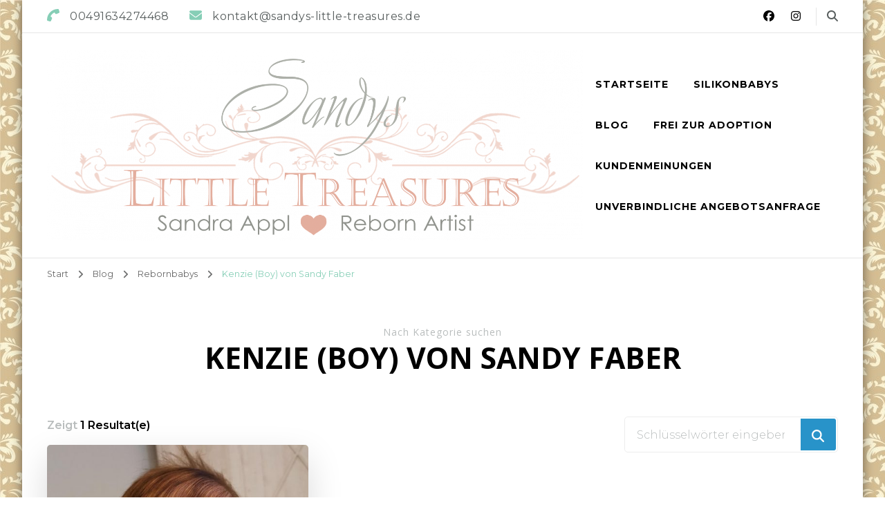

--- FILE ---
content_type: text/html; charset=UTF-8
request_url: https://sandys-little-treasures.de/category/babys/kenzie-boy-von-sandy-faber/
body_size: 11419
content:
<!DOCTYPE html><html lang="de"><head itemscope itemtype="http://schema.org/WebSite"><meta charset="UTF-8"><meta name="viewport" content="width=device-width, initial-scale=1"><link rel="profile" href="http://gmpg.org/xfn/11"><meta name='robots' content='index, follow, max-image-preview:large, max-snippet:-1, max-video-preview:-1' /><link media="all" href="https://sandys-little-treasures.de/wp-content/cache/autoptimize/css/autoptimize_ec6b4abea5be7fefec93c69da0d52394.css" rel="stylesheet"><title>Kenzie (Boy) von Sandy Faber Archive - Sandys little Treasures</title><link rel="canonical" href="https://sandys-little-treasures.de/category/rebornbabys/kenzie-boy-von-sandy-faber/" /><meta property="og:locale" content="de_DE" /><meta property="og:type" content="article" /><meta property="og:title" content="Kenzie (Boy) von Sandy Faber Archive - Sandys little Treasures" /><meta property="og:url" content="https://sandys-little-treasures.de/category/rebornbabys/kenzie-boy-von-sandy-faber/" /><meta property="og:site_name" content="Sandys little Treasures" /><meta name="twitter:card" content="summary_large_image" /> <script type="application/ld+json" class="yoast-schema-graph">{"@context":"https://schema.org","@graph":[{"@type":"CollectionPage","@id":"https://sandys-little-treasures.de/category/rebornbabys/kenzie-boy-von-sandy-faber/","url":"https://sandys-little-treasures.de/category/rebornbabys/kenzie-boy-von-sandy-faber/","name":"Kenzie (Boy) von Sandy Faber Archive - Sandys little Treasures","isPartOf":{"@id":"https://sandys-little-treasures.de/#website"},"primaryImageOfPage":{"@id":"https://sandys-little-treasures.de/category/rebornbabys/kenzie-boy-von-sandy-faber/#primaryimage"},"image":{"@id":"https://sandys-little-treasures.de/category/rebornbabys/kenzie-boy-von-sandy-faber/#primaryimage"},"thumbnailUrl":"https://sandys-little-treasures.de/wp-content/uploads/IMG_20210826_185739bearb.jpg","breadcrumb":{"@id":"https://sandys-little-treasures.de/category/rebornbabys/kenzie-boy-von-sandy-faber/#breadcrumb"},"inLanguage":"de"},{"@type":"ImageObject","inLanguage":"de","@id":"https://sandys-little-treasures.de/category/rebornbabys/kenzie-boy-von-sandy-faber/#primaryimage","url":"https://sandys-little-treasures.de/wp-content/uploads/IMG_20210826_185739bearb.jpg","contentUrl":"https://sandys-little-treasures.de/wp-content/uploads/IMG_20210826_185739bearb.jpg","width":1641,"height":2188},{"@type":"BreadcrumbList","@id":"https://sandys-little-treasures.de/category/rebornbabys/kenzie-boy-von-sandy-faber/#breadcrumb","itemListElement":[{"@type":"ListItem","position":1,"name":"Startseite","item":"https://sandys-little-treasures.de/"},{"@type":"ListItem","position":2,"name":"Rebornbabys","item":"https://sandys-little-treasures.de/category/rebornbabys/"},{"@type":"ListItem","position":3,"name":"Kenzie (Boy) von Sandy Faber"}]},{"@type":"WebSite","@id":"https://sandys-little-treasures.de/#website","url":"https://sandys-little-treasures.de/","name":"Sandys little Treasures","description":"Reborn Doll Artist","publisher":{"@id":"https://sandys-little-treasures.de/#organization"},"potentialAction":[{"@type":"SearchAction","target":{"@type":"EntryPoint","urlTemplate":"https://sandys-little-treasures.de/?s={search_term_string}"},"query-input":{"@type":"PropertyValueSpecification","valueRequired":true,"valueName":"search_term_string"}}],"inLanguage":"de"},{"@type":"Organization","@id":"https://sandys-little-treasures.de/#organization","name":"Sandys little Treasures","url":"https://sandys-little-treasures.de/","logo":{"@type":"ImageObject","inLanguage":"de","@id":"https://sandys-little-treasures.de/#/schema/logo/image/","url":"https://sandys-little-treasures.de/wp-content/uploads/2021/04/cropped-Logo-e1618330617896.png","contentUrl":"https://sandys-little-treasures.de/wp-content/uploads/2021/04/cropped-Logo-e1618330617896.png","width":198,"height":198,"caption":"Sandys little Treasures"},"image":{"@id":"https://sandys-little-treasures.de/#/schema/logo/image/"},"sameAs":["https://www.facebook.com/Sandys-little-Treasures-104723725056091","https://www.instagram.com/sandyslittletreasures/"]}]}</script> <link rel='dns-prefetch' href='//fonts.googleapis.com' /><link rel='dns-prefetch' href='//hcaptcha.com' /><link rel="alternate" type="application/rss+xml" title="Sandys little Treasures &raquo; Feed" href="https://sandys-little-treasures.de/feed/" /><link rel="alternate" type="application/rss+xml" title="Sandys little Treasures &raquo; Kommentar-Feed" href="https://sandys-little-treasures.de/comments/feed/" /><link rel="alternate" type="application/rss+xml" title="Sandys little Treasures &raquo; Kenzie (Boy) von Sandy Faber Kategorie-Feed" href="https://sandys-little-treasures.de/category/rebornbabys/kenzie-boy-von-sandy-faber/feed/" /><link rel='stylesheet' id='blossom-coach-google-fonts-css' href='https://fonts.googleapis.com/css?family=Montserrat%3A100%2C200%2C300%2Cregular%2C500%2C600%2C700%2C800%2C900%2C100italic%2C200italic%2C300italic%2Citalic%2C500italic%2C600italic%2C700italic%2C800italic%2C900italic%7COpen+Sans%3A300%2Cregular%2C500%2C600%2C700%2C800%2C300italic%2Citalic%2C500italic%2C600italic%2C700italic%2C800italic%7CAlex+Brush%3Aregular' type='text/css' media='all' /> <script type="text/javascript" id="jquery-core-js-extra">var bten_ajax_data = {"ajaxurl":"https://sandys-little-treasures.de/wp-admin/admin-ajax.php"};
//# sourceURL=jquery-core-js-extra</script> <script type="text/javascript" src="https://sandys-little-treasures.de/wp-includes/js/jquery/jquery.min.js?ver=3.7.1" id="jquery-core-js"></script> <link rel="https://api.w.org/" href="https://sandys-little-treasures.de/wp-json/" /><link rel="alternate" title="JSON" type="application/json" href="https://sandys-little-treasures.de/wp-json/wp/v2/categories/46" /><link rel="EditURI" type="application/rsd+xml" title="RSD" href="https://sandys-little-treasures.de/xmlrpc.php?rsd" /><meta name="generator" content="WordPress 6.9" /> <style type="text/css" id="custom-background-css">body.custom-background { background-image: url("https://sandys-little-treasures.de/wp-content/uploads/2021/04/damask-937607.jpg"); background-position: left top; background-size: auto; background-repeat: repeat; background-attachment: scroll; }</style></head><body class="archive category category-kenzie-boy-von-sandy-faber category-46 custom-background wp-custom-logo wp-theme-blossom-coach wp-child-theme-life-coach hfeed custom-background-image grid-view rightsidebar" itemscope itemtype="http://schema.org/WebPage"><div id="page" class="site"><a aria-label="Zum Inhalt springen" class="skip-link screen-reader-text" href="#acc-content">Zum Inhalt springen</a><header id="masthead" class="site-header" itemscope itemtype="http://schema.org/WPHeader"><div class="header-t"><div class="wrapper"><div class="top-left"><span><i class="fa fa-phone"></i><a href="tel:00491634274468"><span class="phone">00491634274468</span></a></span><span><i class="fa fa-envelope"></i><a href="mailto:kontakt@sandys-little-treasures.de"><span class="email">kontakt@sandys-little-treasures.de</span></a></span></div><div class="top-right"><div class="header-social"><ul class="social-icons"><li><a href="https://www.facebook.com/Sandys-little-Treasures-104723725056091" target="_blank" rel="nofollow"><i class="fab fa-facebook"></i></a></li><li><a href="https://www.instagram.com/sandyslittletreasures/" target="_blank" rel="nofollow"><i class="fab fa-instagram"></i></a></li></ul></div><div class="header-search"> <button aria-label="search form toggle" data-toggle-target=".search-modal" data-toggle-body-class="showing-search-modal" data-set-focus=".search-modal .search-field" aria-expanded="false"> <i class="fa fa-search"></i> </button><div class="header-search-form search-modal cover-modal" data-modal-target-string=".search-modal"><div class="header-search-inner-wrap"><form role="search" method="get" class="search-form" action="https://sandys-little-treasures.de/"> <label class="screen-reader-text">Suchst du nach etwas?</label> <input type="search" class="search-field" placeholder="Schlüsselwörter eingeben&hellip;" value="" name="s" /> <label for="submit-field"> <span><i class="fa fa-search"></i></span> <input type="submit" id="submit-field" class="search-submit" value="Suchen" /> </label></form> <button aria-label="search form close" class="close" data-toggle-target=".search-modal" data-toggle-body-class="showing-search-modal" data-set-focus=".search-modal .search-field" aria-expanded="false"></button></div></div></div></div></div></div><div class="main-header"><div class="wrapper"><div class="site-branding" itemscope itemtype="http://schema.org/Organization"><div class="site-logo"><a href="https://sandys-little-treasures.de/" class="custom-logo-link" rel="home"><img width="2398" height="852" src="https://sandys-little-treasures.de/wp-content/uploads/cropped-Logo-RZ-Transparenz.png" class="custom-logo" alt="Sandys little Treasures" decoding="async" fetchpriority="high" srcset="https://sandys-little-treasures.de/wp-content/uploads/cropped-Logo-RZ-Transparenz.png 2398w, https://sandys-little-treasures.de/wp-content/uploads/cropped-Logo-RZ-Transparenz-300x107.png 300w, https://sandys-little-treasures.de/wp-content/uploads/cropped-Logo-RZ-Transparenz-1024x364.png 1024w, https://sandys-little-treasures.de/wp-content/uploads/cropped-Logo-RZ-Transparenz-768x273.png 768w, https://sandys-little-treasures.de/wp-content/uploads/cropped-Logo-RZ-Transparenz-1536x546.png 1536w, https://sandys-little-treasures.de/wp-content/uploads/cropped-Logo-RZ-Transparenz-2048x728.png 2048w, https://sandys-little-treasures.de/wp-content/uploads/cropped-Logo-RZ-Transparenz-169x60.png 169w" sizes="(max-width: 2398px) 100vw, 2398px" /></a></div><p class="site-title" itemprop="name"><a href="https://sandys-little-treasures.de/" rel="home" itemprop="url">Sandys little Treasures</a></p><p class="site-description">Reborn Doll Artist</p></div><div class="menu-wrap"><nav id="site-navigation" class="main-navigation" itemscope itemtype="http://schema.org/SiteNavigationElement"> <button type="button" class="toggle-button" data-toggle-target=".main-menu-modal" data-toggle-body-class="showing-main-menu-modal" aria-expanded="false" data-set-focus=".close-main-nav-toggle" aria-label="Mobile Navigation"> <span class="toggle-bar"></span> <span class="toggle-bar"></span> <span class="toggle-bar"></span> </button><div class="primary-menu-list main-menu-modal cover-modal" data-modal-target-string=".main-menu-modal"> <button class="close close-main-nav-toggle" data-toggle-target=".main-menu-modal" data-toggle-body-class="showing-main-menu-modal" aria-expanded="false" data-set-focus=".main-menu-modal" aria-label="Mobile Navigation"><span></span></button><div class="mobile-menu" aria-label="Mobil"><div class="menu-test-container"><ul id="primary-menu" class="menu main-menu-modal"><li id="menu-item-43" class="menu-item menu-item-type-post_type menu-item-object-page menu-item-home menu-item-43"><a href="https://sandys-little-treasures.de/">Startseite</a></li><li id="menu-item-7424" class="menu-item menu-item-type-post_type menu-item-object-page menu-item-7424"><a href="https://sandys-little-treasures.de/silikonbabys/">Silikonbabys</a></li><li id="menu-item-108" class="menu-item menu-item-type-post_type menu-item-object-page current_page_parent menu-item-108"><a href="https://sandys-little-treasures.de/blog/">Blog</a></li><li id="menu-item-7411" class="menu-item menu-item-type-post_type menu-item-object-page menu-item-7411"><a href="https://sandys-little-treasures.de/frei-zur-adoption/">Frei zur Adoption</a></li><li id="menu-item-360" class="menu-item menu-item-type-post_type menu-item-object-page menu-item-360"><a href="https://sandys-little-treasures.de/kundenmeinungen-2/">Kundenmeinungen</a></li><li id="menu-item-7412" class="menu-item menu-item-type-post_type menu-item-object-page menu-item-7412"><a href="https://sandys-little-treasures.de/unverbindliche-angebotsanfrage/">Unverbindliche Angebotsanfrage</a></li></ul></div></div></div></nav></div></div></div></header><div class="breadcrumb-wrapper"><div class="wrapper"><div id="crumbs" itemscope itemtype="http://schema.org/BreadcrumbList"> <span itemprop="itemListElement" itemscope itemtype="http://schema.org/ListItem"> <a itemprop="item" href="https://sandys-little-treasures.de"><span itemprop="name">Start</span></a><meta itemprop="position" content="1" /> <span class="separator"><i class="fa fa-angle-right"></i></span> </span><span itemprop="itemListElement" itemscope itemtype="http://schema.org/ListItem"><a itemprop="item" href="https://sandys-little-treasures.de/blog/"><span itemprop="name">Blog </span></a><meta itemprop="position" content="2" /><span class="separator"><i class="fa fa-angle-right"></i></span></span> <span itemprop="itemListElement" itemscope itemtype="http://schema.org/ListItem"><a itemprop="item" href="https://sandys-little-treasures.de/category/rebornbabys/"><span itemprop="name">Rebornbabys </span></a><meta itemprop="position" content="3" /><span class="separator"><i class="fa fa-angle-right"></i></span></span> <span class="current" itemprop="itemListElement" itemscope itemtype="http://schema.org/ListItem"> <a itemprop="item" href="https://sandys-little-treasures.de/category/rebornbabys/kenzie-boy-von-sandy-faber/"><span itemprop="name">Kenzie (Boy) von Sandy Faber</span></a><meta itemprop="position" content="4" /> </span></div></div></div><div id="acc-content"><div id="content" class="site-content"><header class="page-header"><div class="wrapper"><p class="subtitle">Nach Kategorie suchen</p><h1 class="page-title">Kenzie (Boy) von Sandy Faber</h1></div></header><div class="wrapper"><div id="primary" class="content-area"> <span class="showing-result">Zeigt <span class="result">1 Resultat(e)</span></span><main id="main" class="site-main"><article id="post-541" class="post-541 post type-post status-publish format-standard has-post-thumbnail hentry category-kenzie-boy-von-sandy-faber tag-kenzie tag-kenzie-von-sandy-faber tag-reborn tag-sandy-faber tag-toddler grid-sizer" itemscope itemtype="https://schema.org/Blog"><figure class="post-thumbnail"><a href="https://sandys-little-treasures.de/kenzie-boy-ist-geschlupft/" itemprop="thumbnailUrl"><img width="540" height="400" src="https://sandys-little-treasures.de/wp-content/uploads/IMG_20210826_185739bearb-540x400.jpg" class="attachment-blossom-coach-latest size-blossom-coach-latest wp-post-image" alt="" itemprop="image" decoding="async" /></a></figure></figure><div class="article-content-wrap"><header class="entry-header"><div class="entry-meta"><div class="category" itemprop="about"><a href="https://sandys-little-treasures.de/category/rebornbabys/kenzie-boy-von-sandy-faber/" rel="category tag">Kenzie (Boy) von Sandy Faber</a></div></div><h3 class="entry-title" itemprop="headline"><a href="https://sandys-little-treasures.de/kenzie-boy-ist-geschlupft/" rel="bookmark">Kenzie (Boy) ist geschlüpft❤</a></h3></header><div class="entry-content" itemprop="text"><p>Bausatz (Boy) Kenzie von Sandy Faber</p></div><footer class="entry-footer"> <a href="https://sandys-little-treasures.de/kenzie-boy-ist-geschlupft/" class="btn-link">Weiterlesen</a></footer></div></article></main></div><aside id="secondary" class="widget-area" itemscope itemtype="http://schema.org/WPSideBar"><section id="search-2" class="widget widget_search"><form role="search" method="get" class="search-form" action="https://sandys-little-treasures.de/"> <label class="screen-reader-text">Suchst du nach etwas?</label> <input type="search" class="search-field" placeholder="Schlüsselwörter eingeben&hellip;" value="" name="s" /> <label for="submit-field"> <span><i class="fa fa-search"></i></span> <input type="submit" id="submit-field" class="search-submit" value="Suchen" /> </label></form></section><section id="recent-posts-2" class="widget widget_recent_entries"><h2 class="widget-title" itemprop="name"><span>Neueste Beiträge</span></h2><ul><li> <a href="https://sandys-little-treasures.de/meriam-2-version-ist-geschluepft-%e2%9d%a4/">Meriam (2.Version) ist geschlüpft ❤</a></li><li> <a href="https://sandys-little-treasures.de/lottie-ist-geschluepft-%e2%9d%a4/">Lottie ist geschlüpft ❤</a></li><li> <a href="https://sandys-little-treasures.de/aurelia-ist-geschluepft-%e2%9d%a4/">Aurelia ist geschlüpft ❤</a></li><li> <a href="https://sandys-little-treasures.de/ravy-ist-geschluepft-%e2%9d%a4/">Ravy ist geschlüpft ❤</a></li><li> <a href="https://sandys-little-treasures.de/jasmim-ist-geschluepft-%e2%9d%a4/">Jasmim ist geschlüpft ❤</a></li></ul></section><section id="recent-comments-2" class="widget widget_recent_comments"><h2 class="widget-title" itemprop="name"><span>Neueste Kommentare</span></h2><ul id="recentcomments"><li class="recentcomments"><span class="comment-author-link"><span itemprop="name"><a href=https://sandys-little-treasures.de rel="external nofollow" class="url" itemprop="url">Sandra_Appl</a></span></span> bei <a href="https://sandys-little-treasures.de/prototyp-stella-ist-geschluepft-%e2%9d%a4/#comment-266">Prototyp Stella ist geschlüpft ❤</a></li><li class="recentcomments"><span class="comment-author-link"><span itemprop="name">Blaser</span></span> bei <a href="https://sandys-little-treasures.de/prototyp-stella-ist-geschluepft-%e2%9d%a4/#comment-265">Prototyp Stella ist geschlüpft ❤</a></li><li class="recentcomments"><span class="comment-author-link"><span itemprop="name">Andrea</span></span> bei <a href="https://sandys-little-treasures.de/june-7-months-ist-geschluepft-%e2%9d%a4-2/#comment-242">June 7 months ist geschlüpft ❤</a></li><li class="recentcomments"><span class="comment-author-link"><span itemprop="name"><a href=https://sandys-little-treasures.de rel="external nofollow" class="url" itemprop="url">Sandra_Appl</a></span></span> bei <a href="https://sandys-little-treasures.de/bonnie-ist-geschlupft/#comment-235">Bonnie ist geschlüpft ❤</a></li><li class="recentcomments"><span class="comment-author-link"><span itemprop="name">Alicja Madra</span></span> bei <a href="https://sandys-little-treasures.de/bonnie-ist-geschlupft/#comment-234">Bonnie ist geschlüpft ❤</a></li></ul></section><section id="archives-4" class="widget widget_archive"><h2 class="widget-title" itemprop="name"><span>Archiv</span></h2><ul><li><a href='https://sandys-little-treasures.de/2025/12/'>Dezember 2025</a></li><li><a href='https://sandys-little-treasures.de/2025/11/'>November 2025</a></li><li><a href='https://sandys-little-treasures.de/2025/10/'>Oktober 2025</a></li><li><a href='https://sandys-little-treasures.de/2025/09/'>September 2025</a></li><li><a href='https://sandys-little-treasures.de/2025/08/'>August 2025</a></li><li><a href='https://sandys-little-treasures.de/2025/07/'>Juli 2025</a></li><li><a href='https://sandys-little-treasures.de/2025/06/'>Juni 2025</a></li><li><a href='https://sandys-little-treasures.de/2025/05/'>Mai 2025</a></li><li><a href='https://sandys-little-treasures.de/2025/04/'>April 2025</a></li><li><a href='https://sandys-little-treasures.de/2025/03/'>März 2025</a></li><li><a href='https://sandys-little-treasures.de/2025/02/'>Februar 2025</a></li><li><a href='https://sandys-little-treasures.de/2025/01/'>Januar 2025</a></li><li><a href='https://sandys-little-treasures.de/2024/12/'>Dezember 2024</a></li><li><a href='https://sandys-little-treasures.de/2024/11/'>November 2024</a></li><li><a href='https://sandys-little-treasures.de/2024/10/'>Oktober 2024</a></li><li><a href='https://sandys-little-treasures.de/2024/09/'>September 2024</a></li><li><a href='https://sandys-little-treasures.de/2024/08/'>August 2024</a></li><li><a href='https://sandys-little-treasures.de/2024/07/'>Juli 2024</a></li><li><a href='https://sandys-little-treasures.de/2024/06/'>Juni 2024</a></li><li><a href='https://sandys-little-treasures.de/2024/05/'>Mai 2024</a></li><li><a href='https://sandys-little-treasures.de/2024/04/'>April 2024</a></li><li><a href='https://sandys-little-treasures.de/2024/03/'>März 2024</a></li><li><a href='https://sandys-little-treasures.de/2024/02/'>Februar 2024</a></li><li><a href='https://sandys-little-treasures.de/2024/01/'>Januar 2024</a></li><li><a href='https://sandys-little-treasures.de/2023/12/'>Dezember 2023</a></li><li><a href='https://sandys-little-treasures.de/2023/11/'>November 2023</a></li><li><a href='https://sandys-little-treasures.de/2023/10/'>Oktober 2023</a></li><li><a href='https://sandys-little-treasures.de/2023/09/'>September 2023</a></li><li><a href='https://sandys-little-treasures.de/2023/08/'>August 2023</a></li><li><a href='https://sandys-little-treasures.de/2023/06/'>Juni 2023</a></li><li><a href='https://sandys-little-treasures.de/2023/05/'>Mai 2023</a></li><li><a href='https://sandys-little-treasures.de/2023/04/'>April 2023</a></li><li><a href='https://sandys-little-treasures.de/2023/03/'>März 2023</a></li><li><a href='https://sandys-little-treasures.de/2023/02/'>Februar 2023</a></li><li><a href='https://sandys-little-treasures.de/2023/01/'>Januar 2023</a></li><li><a href='https://sandys-little-treasures.de/2022/12/'>Dezember 2022</a></li><li><a href='https://sandys-little-treasures.de/2022/11/'>November 2022</a></li><li><a href='https://sandys-little-treasures.de/2022/10/'>Oktober 2022</a></li><li><a href='https://sandys-little-treasures.de/2022/09/'>September 2022</a></li><li><a href='https://sandys-little-treasures.de/2022/08/'>August 2022</a></li><li><a href='https://sandys-little-treasures.de/2022/07/'>Juli 2022</a></li><li><a href='https://sandys-little-treasures.de/2022/06/'>Juni 2022</a></li><li><a href='https://sandys-little-treasures.de/2022/05/'>Mai 2022</a></li><li><a href='https://sandys-little-treasures.de/2022/04/'>April 2022</a></li><li><a href='https://sandys-little-treasures.de/2022/03/'>März 2022</a></li><li><a href='https://sandys-little-treasures.de/2022/02/'>Februar 2022</a></li><li><a href='https://sandys-little-treasures.de/2022/01/'>Januar 2022</a></li><li><a href='https://sandys-little-treasures.de/2021/12/'>Dezember 2021</a></li><li><a href='https://sandys-little-treasures.de/2021/10/'>Oktober 2021</a></li><li><a href='https://sandys-little-treasures.de/2021/09/'>September 2021</a></li><li><a href='https://sandys-little-treasures.de/2021/08/'>August 2021</a></li><li><a href='https://sandys-little-treasures.de/2021/07/'>Juli 2021</a></li><li><a href='https://sandys-little-treasures.de/2021/06/'>Juni 2021</a></li><li><a href='https://sandys-little-treasures.de/2021/05/'>Mai 2021</a></li><li><a href='https://sandys-little-treasures.de/2021/04/'>April 2021</a></li><li><a href='https://sandys-little-treasures.de/2021/03/'>März 2021</a></li><li><a href='https://sandys-little-treasures.de/2021/02/'>Februar 2021</a></li></ul></section><section id="categories-6" class="widget widget_categories"><h2 class="widget-title" itemprop="name"><span>Kategorien</span></h2><ul><li class="cat-item cat-item-383"><a href="https://sandys-little-treasures.de/category/silikonbabys/aurelia-von-olga-auer/">Aurelia von Olga Auer</a></li><li class="cat-item cat-item-194"><a href="https://sandys-little-treasures.de/category/rebornbabys/ava-von-cassie-brace/">Ava von Cassie Brace</a></li><li class="cat-item cat-item-79"><a href="https://sandys-little-treasures.de/category/rebornbabys/azalea-von-laura-lee-eagles/">Azalea von Laura Lee Eagles</a></li><li class="cat-item cat-item-298"><a href="https://sandys-little-treasures.de/category/rebornbabys/bambam-von-severine-piret/">BamBam von Severine Piret</a></li><li class="cat-item cat-item-224"><a href="https://sandys-little-treasures.de/category/rebornbabys/bausatz-candy-von-ping-lau/">Bausatz Candy von Ping Lau</a></li><li class="cat-item cat-item-90"><a href="https://sandys-little-treasures.de/category/rebornbabys/bausatz-felicia-von-gudrun-legler/">Bausatz Felicia von Gudrun Legler</a></li><li class="cat-item cat-item-137"><a href="https://sandys-little-treasures.de/category/rebornbabys/bausatz-pascale-von-joanna-kazmierczak/">Bausatz Pascale von Joanna Kazmierczak</a></li><li class="cat-item cat-item-146"><a href="https://sandys-little-treasures.de/category/rebornbabys/bettie-von-adrie-stoete-schuiteman/">Bettie von Adrie Stoete-Schuiteman</a></li><li class="cat-item cat-item-390"><a href="https://sandys-little-treasures.de/category/rebornbabys/bliss-von-ping-lau/">Bliss von Ping Lau</a></li><li class="cat-item cat-item-86"><a href="https://sandys-little-treasures.de/category/rebornbabys/bonnie-von-linda-murray/">Bonnie von Linda Murray</a></li><li class="cat-item cat-item-325"><a href="https://sandys-little-treasures.de/category/silikonbabys/calimero-von-baltic-baby/">Calimero von Baltic Baby</a></li><li class="cat-item cat-item-295"><a href="https://sandys-little-treasures.de/category/rebornbabys/chase-von-bonnie-brown/">Chase von Bonnie Brown</a></li><li class="cat-item cat-item-27"><a href="https://sandys-little-treasures.de/category/rebornbabys/claire-von-ann-timmerman/">Claire von Ann Timmerman</a></li><li class="cat-item cat-item-160"><a href="https://sandys-little-treasures.de/category/rebornbabys/cuddle-sucky-lips-von-berenguer/">Cuddle Sucky Lips von Berenguer</a></li><li class="cat-item cat-item-107"><a href="https://sandys-little-treasures.de/category/rebornbabys/darren-asleep-von-bountiful-baby/">Darren asleep von Bountiful Baby</a></li><li class="cat-item cat-item-220"><a href="https://sandys-little-treasures.de/category/rebornbabys/delilah-von-nikki-johnston/">Delilah von Nikki Johnston</a></li><li class="cat-item cat-item-238"><a href="https://sandys-little-treasures.de/category/rebornbabys/ducklin-von-adrie-stoete/">Ducklin von Adrie Stoete</a></li><li class="cat-item cat-item-201"><a href="https://sandys-little-treasures.de/category/rebornbabys/ducklin-von-adrie-stoete-schuiteman/">Ducklin von Adrie Stoete-Schuiteman</a></li><li class="cat-item cat-item-370"><a href="https://sandys-little-treasures.de/category/rebornbabys/edith-von-cassie-brace/">Edith von Cassie Brace</a></li><li class="cat-item cat-item-13"><a href="https://sandys-little-treasures.de/category/rebornbabys/emmelie-von-ulrike-gall/">Emmelie von Ulrike Gall</a></li><li class="cat-item cat-item-227"><a href="https://sandys-little-treasures.de/category/rebornbabys/ethon-von-cassie-brace/">Ethon von Cassie Brace</a></li><li class="cat-item cat-item-185"><a href="https://sandys-little-treasures.de/category/rebornbabys/faith-von-petra-lechner/">Faith von Petra Lechner</a></li><li class="cat-item cat-item-193"><a href="https://sandys-little-treasures.de/category/rebornbabys/felicity-awake-und-asleep/">Felicity awake und Asleep</a></li><li class="cat-item cat-item-22"><a href="https://sandys-little-treasures.de/category/rebornbabys/fruehchen-half-pint-von-marita-winters/">Frühchen Half Pint von Marita Winters</a></li><li class="cat-item cat-item-51"><a href="https://sandys-little-treasures.de/category/rebornbabys/gertie-von-laura-lee-eagles/">Gertie von Laura Lee Eagles</a></li><li class="cat-item cat-item-163"><a href="https://sandys-little-treasures.de/category/rebornbabys/gounchin-von-vincenzina-care/">Gounchin von Vincenzina Care</a></li><li class="cat-item cat-item-271"><a href="https://sandys-little-treasures.de/category/rebornbabys/gracie-mae-von-laura-lee-eagles/">Gracie Mae von Laura Lee Eagles</a></li><li class="cat-item cat-item-65"><a href="https://sandys-little-treasures.de/category/rebornbabys/grinch-jingle-von-cindy-musgrove/">Grinch Jingle von Cindy Musgrove</a></li><li class="cat-item cat-item-12"><a href="https://sandys-little-treasures.de/category/rebornbabys/inja-von-petra-lechner/">Inja von Petra Lechner</a></li><li class="cat-item cat-item-376"><a href="https://sandys-little-treasures.de/category/rebornbabys/jasmim-von-priscila-lopez/">Jasmim von Priscila Lopez</a></li><li class="cat-item cat-item-275"><a href="https://sandys-little-treasures.de/category/rebornbabys/jezebel-von-sheila-mrofka/">Jezebel von Sheila Mrofka</a></li><li class="cat-item cat-item-379"><a href="https://sandys-little-treasures.de/category/rebornbabys/john-john-von-tay-freitas/">John John von Tay Freitas</a></li><li class="cat-item cat-item-97"><a href="https://sandys-little-treasures.de/category/rebornbabys/joseph-3-months-awake-von-bountiful-baby/">Joseph 3 months awake von Bountiful Baby</a></li><li class="cat-item cat-item-75"><a href="https://sandys-little-treasures.de/category/rebornbabys/jude-von-olga-auer/">Jude von Olga Auer</a></li><li class="cat-item cat-item-38"><a href="https://sandys-little-treasures.de/category/rebornbabys/julien-von-elisa-marx/">Julien von Elisa Marx</a></li><li class="cat-item cat-item-363"><a href="https://sandys-little-treasures.de/category/rebornbabys/june-7-months-asleep-von-bountiful-baby/">June 7 months asleep von Bountiful Baby</a></li><li class="cat-item cat-item-353"><a href="https://sandys-little-treasures.de/category/rebornbabys/june-7-months-awake-von-bountiful-baby-2-version/">June 7 months awake von Bountiful Baby (2.Version)</a></li><li class="cat-item cat-item-334"><a href="https://sandys-little-treasures.de/category/rebornbabys/june-7-months-von-bountiful-baby/">June 7 months von Bountiful Baby</a></li><li class="cat-item cat-item-156"><a href="https://sandys-little-treasures.de/category/rebornbabys/kai-von-gudrun-legler/">Kai von Gudrun Legler</a></li><li class="cat-item cat-item-168"><a href="https://sandys-little-treasures.de/category/rebornbabys/karlie-von-elisa-marx/">Karlie von Elisa Marx</a></li><li class="cat-item cat-item-46 current-cat"><a aria-current="page" href="https://sandys-little-treasures.de/category/rebornbabys/kenzie-boy-von-sandy-faber/">Kenzie (Boy) von Sandy Faber</a></li><li class="cat-item cat-item-96"><a href="https://sandys-little-treasures.de/category/rebornbabys/kenzie-boygirl-von-sandy-faber/">Kenzie (Boy&amp;Girl) von Sandy Faber</a></li><li class="cat-item cat-item-117"><a href="https://sandys-little-treasures.de/category/rebornbabys/kenzie-boy-von-sandy-faber-babys/">Kenzie Boy von Sandy Faber</a></li><li class="cat-item cat-item-41"><a href="https://sandys-little-treasures.de/category/rebornbabys/kenzie-von-sandy-faber/">Kenzie von Sandy Faber</a></li><li class="cat-item cat-item-119"><a href="https://sandys-little-treasures.de/category/rebornbabys/laura-von-bonnie-brown/">Laura von Bonnie Brown</a></li><li class="cat-item cat-item-256"><a href="https://sandys-little-treasures.de/category/rebornbabys/laura-von-francesca-figa/">Laura von Francesca Figá</a></li><li class="cat-item cat-item-326"><a href="https://sandys-little-treasures.de/category/rebornbabys/leandre-2-version-von-doris-moyers-hornbogen/">Leandre (2.Version) von Doris Moyers Hornbogen</a></li><li class="cat-item cat-item-283"><a href="https://sandys-little-treasures.de/category/rebornbabys/leandre-von-doris-moyers-hornbogen/">Leandre von Doris Moyers Hornbogen</a></li><li class="cat-item cat-item-313"><a href="https://sandys-little-treasures.de/category/rebornbabys/lelou-von-evelina-wosnjuk/">Lelou von Evelina Wosnjuk</a></li><li class="cat-item cat-item-267"><a href="https://sandys-little-treasures.de/category/rebornbabys/leo-2-version-von-cassie-brace/">Leo (2.Version) von Cassie Brace</a></li><li class="cat-item cat-item-268"><a href="https://sandys-little-treasures.de/category/rebornbabys/leo-von-cassie-brace/">Leo von Cassie Brace</a></li><li class="cat-item cat-item-243"><a href="https://sandys-little-treasures.de/category/rebornbabys/levi-von-bonnie-brown/">Levi von Bonnie Brown</a></li><li class="cat-item cat-item-332"><a href="https://sandys-little-treasures.de/category/rebornbabys/lillie-boy-nr-2-von-olga-auer/">Lillie (Boy Nr.2) von Olga Auer</a></li><li class="cat-item cat-item-347"><a href="https://sandys-little-treasures.de/category/rebornbabys/lillie-boy-nr-3-von-olga-auer/">Lillie (Boy Nr.3) von Olga Auer</a></li><li class="cat-item cat-item-288"><a href="https://sandys-little-treasures.de/category/rebornbabys/lillie-boy-von-olga-auer/">Lillie (Boy) von Olga Auer</a></li><li class="cat-item cat-item-179"><a href="https://sandys-little-treasures.de/category/rebornbabys/lillie-von-olga-auer/">Lillie von Olga Auer</a></li><li class="cat-item cat-item-263"><a href="https://sandys-little-treasures.de/category/rebornbabys/linh-von-sigrid-bock/">Linh von Sigrid Bock</a></li><li class="cat-item cat-item-386"><a href="https://sandys-little-treasures.de/category/rebornbabys/lottie-von-laura-lee-eagles/">Lottie von Laura Lee Eagles</a></li><li class="cat-item cat-item-279"><a href="https://sandys-little-treasures.de/category/rebornbabys/louise-boy-von-adrie-stoete-schuiteman/">Louise (Boy) von Adrie Stoete-Schuiteman</a></li><li class="cat-item cat-item-176"><a href="https://sandys-little-treasures.de/category/rebornbabys/maeve-von-cassie-brace/">Maeve von Cassie Brace</a></li><li class="cat-item cat-item-366"><a href="https://sandys-little-treasures.de/category/rebornbabys/mason-von-bonnie-sieben-cuddle/">Mason von Bonnie Sieben (Cuddle)</a></li><li class="cat-item cat-item-182"><a href="https://sandys-little-treasures.de/category/rebornbabys/max-von-laura-lee-eagles/">Max von Laura Lee Eagles</a></li><li class="cat-item cat-item-338"><a href="https://sandys-little-treasures.de/category/rebornbabys/mayven-von-viviane-aleluia/">Mayven von Viviane Aleluia</a></li><li class="cat-item cat-item-389"><a href="https://sandys-little-treasures.de/category/silikonbabys/meriam-2-von-ina-volprich/">Meriam (2) von Ina Volprich</a></li><li class="cat-item cat-item-327"><a href="https://sandys-little-treasures.de/category/silikonbabys/meriam-von-ina-volprich/">Meriam von Ina Volprich</a></li><li class="cat-item cat-item-331"><a href="https://sandys-little-treasures.de/category/rebornbabys/michael-2-version-von-bountiful-baby/">Michael (2.Version) von Bountiful Baby</a></li><li class="cat-item cat-item-174"><a href="https://sandys-little-treasures.de/category/rebornbabys/michael-von-bountiful-baby/">Michael von Bountiful Baby</a></li><li class="cat-item cat-item-82"><a href="https://sandys-little-treasures.de/category/rebornbabys/mick-von-adrie-stoete-schuiteman/">Mick von Adrie Stoete-Schuiteman</a></li><li class="cat-item cat-item-122"><a href="https://sandys-little-treasures.de/category/rebornbabys/miley-von-cassie-brace/">Miley von Cassie Brace</a></li><li class="cat-item cat-item-234"><a href="https://sandys-little-treasures.de/category/rebornbabys/neikie-von-sabine-altenkirch/">Neikie von Sabine Altenkirch</a></li><li class="cat-item cat-item-153"><a href="https://sandys-little-treasures.de/category/rebornbabys/nevaeh-von-cassie-brace/">Nevaeh von Cassie Brace</a></li><li class="cat-item cat-item-130"><a href="https://sandys-little-treasures.de/category/rebornbabys/odessa-von-laura-lee-eagles/">Odessa von Laura Lee Eagles</a></li><li class="cat-item cat-item-113"><a href="https://sandys-little-treasures.de/category/rebornbabys/ossie-von-priscilla-lopes/">Ossie von Priscilla Lopes</a></li><li class="cat-item cat-item-246"><a href="https://sandys-little-treasures.de/category/rebornbabys/pickle-von-nikki-johnston/">Pickle von Nikki Johnston</a></li><li class="cat-item cat-item-50"><a href="https://sandys-little-treasures.de/category/rebornbabys/promise-von-marita-winters/">Promise von Marita Winters</a></li><li class="cat-item cat-item-342"><a href="https://sandys-little-treasures.de/category/silikonbabys/prototyp-cassy-von-sandra-scherrer/">Prototyp Cassy von Sandra Scherrer</a></li><li class="cat-item cat-item-356"><a href="https://sandys-little-treasures.de/category/silikonbabys/prototyp-shane-von-sandra-scherrer/">Prototyp Shane von Sandra Scherrer</a></li><li class="cat-item cat-item-361"><a href="https://sandys-little-treasures.de/category/silikonbabys/prototyp-zwillinge-liamlua/">Prototyp Zwillinge Liam&amp;Lua</a></li><li class="cat-item cat-item-207"><a href="https://sandys-little-treasures.de/category/rebornbabys/quinbee-von-laura-lee-eagles/">Quinbee von Laura Lee Eagles</a></li><li class="cat-item cat-item-103"><a href="https://sandys-little-treasures.de/category/rebornbabys/raven-von-ping-lau/">Raven von Ping Lau</a></li><li class="cat-item cat-item-373"><a href="https://sandys-little-treasures.de/category/rebornbabys/ravy-von-priscila-lopez/">Ravy von Priscila Lopez</a></li><li class="cat-item cat-item-11 current-cat-parent current-cat-ancestor"><a href="https://sandys-little-treasures.de/category/rebornbabys/">Rebornbabys</a></li><li class="cat-item cat-item-197"><a href="https://sandys-little-treasures.de/category/rebornbabys/renee-von-melanie-gebhardt/">Renee von Melanie Gebhardt</a></li><li class="cat-item cat-item-230"><a href="https://sandys-little-treasures.de/category/rebornbabys/romeo-von-severine-piret/">Romeo von Severine Piret</a></li><li class="cat-item cat-item-259"><a href="https://sandys-little-treasures.de/category/rebornbabys/ruby-boy-von-bountiful-baby/">Ruby (Boy) von Bountiful Baby</a></li><li class="cat-item cat-item-262"><a href="https://sandys-little-treasures.de/category/rebornbabys/ruby-von-bountiful-baby/">Ruby von Bountiful Baby</a></li><li class="cat-item cat-item-318"><a href="https://sandys-little-treasures.de/category/rebornbabys/samuel-von-cassie-brace/">Samuel von Cassie Brace</a></li><li class="cat-item cat-item-127"><a href="https://sandys-little-treasures.de/category/rebornbabys/sansa-von-ping-lau/">Sansa von Ping Lau</a></li><li class="cat-item cat-item-282"><a href="https://sandys-little-treasures.de/category/rebornbabys/sansa-von-ping-lau-2-version/">Sansa von Ping Lau (2.Version)</a></li><li class="cat-item cat-item-142"><a href="https://sandys-little-treasures.de/category/rebornbabys/sara-von-ebtehal-abul/">Sara von Ebtehal Abul</a></li><li class="cat-item cat-item-210"><a href="https://sandys-little-treasures.de/category/rebornbabys/sebastian-von-olga-auer/">Sebastian von Olga Auer</a></li><li class="cat-item cat-item-290"><a href="https://sandys-little-treasures.de/category/rebornbabys/shaya-von-bonnie-sieben/">Shaya von Bonnie Sieben</a></li><li class="cat-item cat-item-349"><a href="https://sandys-little-treasures.de/category/silikonbabys/stella-von-sandra-scherrer/">Stella von Sandra Scherrer</a></li><li class="cat-item cat-item-71"><a href="https://sandys-little-treasures.de/category/rebornbabys/summer-von-reva-schick/">Summer von Reva Schick</a></li><li class="cat-item cat-item-301"><a href="https://sandys-little-treasures.de/category/rebornbabys/teddy-von-irina-kaplanskaya/">Teddy von Irina Kaplanskaya</a></li><li class="cat-item cat-item-149"><a href="https://sandys-little-treasures.de/category/rebornbabys/timothy-von-sabrina-hergarten/">Timothy von Sabrina Hergarten</a></li><li class="cat-item cat-item-253"><a href="https://sandys-little-treasures.de/category/rebornbabys/tink-von-bonnie-brown/">Tink von Bonnie Brown</a></li><li class="cat-item cat-item-16"><a href="https://sandys-little-treasures.de/category/rebornbabys/trey-von-michelle-fagan/">Trey von Michelle Fagan</a></li><li class="cat-item cat-item-56"><a href="https://sandys-little-treasures.de/category/rebornbabys/twin-a-und-twin-b-von-bonnie-brown/">Twin A und Twin B von Bonnie Brown</a></li><li class="cat-item cat-item-1"><a href="https://sandys-little-treasures.de/category/ueber-mich/">Über mich</a></li><li class="cat-item cat-item-216"><a href="https://sandys-little-treasures.de/category/rebornbabys/uriel-von-priscila-lopez/">Uriel von Priscila Lopez</a></li><li class="cat-item cat-item-19"><a href="https://sandys-little-treasures.de/category/valentina-von-elisa-marx/">Valentina von Elisa Marx</a></li><li class="cat-item cat-item-274"><a href="https://sandys-little-treasures.de/category/rebornbabys/victor-girl-von-gudrun-legler/">Victor (Girl) von Gudrun Legler</a></li><li class="cat-item cat-item-240"><a href="https://sandys-little-treasures.de/category/rebornbabys/victor-von-gudrun-legler/">Victor von Gudrun Legler</a></li><li class="cat-item cat-item-250"><a href="https://sandys-little-treasures.de/category/rebornbabys/violeta-von-priscila-lopez/">Violeta von Priscila Lopez</a></li><li class="cat-item cat-item-112"><a href="https://sandys-little-treasures.de/category/rebornbabys/vito-teilcuddle-von-elisa-marx/">Vito (Teilcuddle) von Elisa Marx</a></li><li class="cat-item cat-item-34"><a href="https://sandys-little-treasures.de/category/rebornbabys/vito-von-elisa-marx/">Vito von Elisa Marx</a></li><li class="cat-item cat-item-213"><a href="https://sandys-little-treasures.de/category/rebornbabys/wee-patience-von-laura-lee-eagles/">Wee Patience von Laura Lee Eagles</a></li><li class="cat-item cat-item-312"><a href="https://sandys-little-treasures.de/category/silikonbabys/wren-von-lilou-rnborn/">Wren von Lilou RnBorn</a></li><li class="cat-item cat-item-204"><a href="https://sandys-little-treasures.de/category/rebornbabys/yael-von-gudrun-legler/">Yael von Gudrun Legler</a></li></ul></section></aside></div></div></div><footer id="colophon" class="site-footer" itemscope itemtype="http://schema.org/WPFooter"><div class="top-footer"><div class="wrapper"><div class="grid column-1"><div class="col"><section id="pages-13" class="widget widget_pages"><h2 class="widget-title" itemprop="name"><span>Sonstiges</span></h2><ul><li class="page_item page-item-1181"><a href="https://sandys-little-treasures.de/agb/">AGB</a></li><li class="page_item page-item-18"><a href="https://sandys-little-treasures.de/datenschutz/">Datenschutz</a></li><li class="page_item page-item-16"><a href="https://sandys-little-treasures.de/impressum/">Impressum</a></li><li class="page_item page-item-357"><a href="https://sandys-little-treasures.de/kundenmeinungen-2/">Kundenmeinungen</a></li><li class="page_item page-item-7421"><a href="https://sandys-little-treasures.de/silikonbabys/">Silikonbabys</a></li></ul></section></div></div></div></div><div class="bottom-footer"><div class="wrapper"><div class="copyright"> <span>&copy; Copyright 2026 <a href="https://sandys-little-treasures.de/">Sandys little Treasures</a>. Alle Rechte vorbehalten.</span>Life Coach | Entwickelt von<a href="https://blossomthemes.com/" rel="nofollow" target="_blank">Blossom Themes</a>. Bereitgestellt von <a href="https://de.wordpress.org/" target="_blank">WordPress</a>.</div></div></div> <button aria-label="Nach oben" class="back-to-top"> <span>&#10140;</span> </button></footer></div> <script type="speculationrules">{"prefetch":[{"source":"document","where":{"and":[{"href_matches":"/*"},{"not":{"href_matches":["/wp-*.php","/wp-admin/*","/wp-content/uploads/*","/wp-content/*","/wp-content/plugins/*","/wp-content/themes/life-coach/*","/wp-content/themes/blossom-coach/*","/*\\?(.+)"]}},{"not":{"selector_matches":"a[rel~=\"nofollow\"]"}},{"not":{"selector_matches":".no-prefetch, .no-prefetch a"}}]},"eagerness":"conservative"}]}</script> <script type="text/javascript" id="blossom-coach-js-extra">var blossom_coach_data = {"rtl":"","animation":"fadeOut"};
//# sourceURL=blossom-coach-js-extra</script> <script type="text/javascript" id="site-reviews-js-before">window.hasOwnProperty("GLSR")||(window.GLSR={Event:{on:()=>{}}});GLSR.action="glsr_public_action";GLSR.addons=[];GLSR.ajaxpagination=["#wpadminbar",".site-navigation-fixed"];GLSR.ajaxurl="https://sandys-little-treasures.de/wp-admin/admin-ajax.php";GLSR.captcha=[];GLSR.nameprefix="site-reviews";GLSR.starsconfig={"clearable":false,tooltip:"Gib eine Punktzahl"};GLSR.state={"popstate":false};GLSR.text={closemodal:"Close Modal"};GLSR.urlparameter="reviews-page";GLSR.validationconfig={field:"glsr-field",form:"glsr-form","field_error":"glsr-field-is-invalid","field_hidden":"glsr-hidden","field_message":"glsr-field-error","field_required":"glsr-required","field_valid":"glsr-field-is-valid","form_error":"glsr-form-is-invalid","form_message":"glsr-form-message","form_message_failed":"glsr-form-failed","form_message_success":"glsr-form-success","input_error":"glsr-is-invalid","input_valid":"glsr-is-valid"};GLSR.validationstrings={accepted:"Dieses Feld muss akzeptiert werden.",between:"In dieses Feld muss ein Wert zwischen %s und %s eingegeben werden.",betweenlength:"In dieses Feld müssen zwischen %s und %s Zeichen eingegeben werden.",email:"Dieses Feld verlangt eine gültige E-Mail-Adresse.",errors:"Bitte behebe die Fehler, welche bei der Einreichung aufgetreten sind.",max:"Der maximale Wert für dieses Feld beträgt %s.",maxfiles:"This field allows a maximum of %s files.",maxlength:"Dieses Feld erlaubt höchstens %s Zeichen.",min:"Der minimale Wert für dieses Feld beträgt %s.",minfiles:"This field requires a minimum of %s files.",minlength:"Dieses Feld verlangt mindestens %s Zeichen.",number:"Dieses Feld verlangt eine Zahl.",pattern:"Please match the requested format.",regex:"Please match the requested format.",required:"Dieses Feld ist erforderlich.",tel:"This field requires a valid telephone number.",url:"This field requires a valid website URL (make sure it starts with http or https).",unsupported:"Die Bewertung konnte nicht eingereicht werden, weil dieser Browser zu alt ist. Bitte versuche es nochmals mit einem modernen Browser."};GLSR.version="7.2.13";
//# sourceURL=site-reviews-js-before</script> <script id="wp-emoji-settings" type="application/json">{"baseUrl":"https://s.w.org/images/core/emoji/17.0.2/72x72/","ext":".png","svgUrl":"https://s.w.org/images/core/emoji/17.0.2/svg/","svgExt":".svg","source":{"concatemoji":"https://sandys-little-treasures.de/wp-includes/js/wp-emoji-release.min.js?ver=6.9"}}</script> <script type="module">/*! This file is auto-generated */
const a=JSON.parse(document.getElementById("wp-emoji-settings").textContent),o=(window._wpemojiSettings=a,"wpEmojiSettingsSupports"),s=["flag","emoji"];function i(e){try{var t={supportTests:e,timestamp:(new Date).valueOf()};sessionStorage.setItem(o,JSON.stringify(t))}catch(e){}}function c(e,t,n){e.clearRect(0,0,e.canvas.width,e.canvas.height),e.fillText(t,0,0);t=new Uint32Array(e.getImageData(0,0,e.canvas.width,e.canvas.height).data);e.clearRect(0,0,e.canvas.width,e.canvas.height),e.fillText(n,0,0);const a=new Uint32Array(e.getImageData(0,0,e.canvas.width,e.canvas.height).data);return t.every((e,t)=>e===a[t])}function p(e,t){e.clearRect(0,0,e.canvas.width,e.canvas.height),e.fillText(t,0,0);var n=e.getImageData(16,16,1,1);for(let e=0;e<n.data.length;e++)if(0!==n.data[e])return!1;return!0}function u(e,t,n,a){switch(t){case"flag":return n(e,"\ud83c\udff3\ufe0f\u200d\u26a7\ufe0f","\ud83c\udff3\ufe0f\u200b\u26a7\ufe0f")?!1:!n(e,"\ud83c\udde8\ud83c\uddf6","\ud83c\udde8\u200b\ud83c\uddf6")&&!n(e,"\ud83c\udff4\udb40\udc67\udb40\udc62\udb40\udc65\udb40\udc6e\udb40\udc67\udb40\udc7f","\ud83c\udff4\u200b\udb40\udc67\u200b\udb40\udc62\u200b\udb40\udc65\u200b\udb40\udc6e\u200b\udb40\udc67\u200b\udb40\udc7f");case"emoji":return!a(e,"\ud83e\u1fac8")}return!1}function f(e,t,n,a){let r;const o=(r="undefined"!=typeof WorkerGlobalScope&&self instanceof WorkerGlobalScope?new OffscreenCanvas(300,150):document.createElement("canvas")).getContext("2d",{willReadFrequently:!0}),s=(o.textBaseline="top",o.font="600 32px Arial",{});return e.forEach(e=>{s[e]=t(o,e,n,a)}),s}function r(e){var t=document.createElement("script");t.src=e,t.defer=!0,document.head.appendChild(t)}a.supports={everything:!0,everythingExceptFlag:!0},new Promise(t=>{let n=function(){try{var e=JSON.parse(sessionStorage.getItem(o));if("object"==typeof e&&"number"==typeof e.timestamp&&(new Date).valueOf()<e.timestamp+604800&&"object"==typeof e.supportTests)return e.supportTests}catch(e){}return null}();if(!n){if("undefined"!=typeof Worker&&"undefined"!=typeof OffscreenCanvas&&"undefined"!=typeof URL&&URL.createObjectURL&&"undefined"!=typeof Blob)try{var e="postMessage("+f.toString()+"("+[JSON.stringify(s),u.toString(),c.toString(),p.toString()].join(",")+"));",a=new Blob([e],{type:"text/javascript"});const r=new Worker(URL.createObjectURL(a),{name:"wpTestEmojiSupports"});return void(r.onmessage=e=>{i(n=e.data),r.terminate(),t(n)})}catch(e){}i(n=f(s,u,c,p))}t(n)}).then(e=>{for(const n in e)a.supports[n]=e[n],a.supports.everything=a.supports.everything&&a.supports[n],"flag"!==n&&(a.supports.everythingExceptFlag=a.supports.everythingExceptFlag&&a.supports[n]);var t;a.supports.everythingExceptFlag=a.supports.everythingExceptFlag&&!a.supports.flag,a.supports.everything||((t=a.source||{}).concatemoji?r(t.concatemoji):t.wpemoji&&t.twemoji&&(r(t.twemoji),r(t.wpemoji)))});
//# sourceURL=https://sandys-little-treasures.de/wp-includes/js/wp-emoji-loader.min.js</script> <script defer src="https://sandys-little-treasures.de/wp-content/cache/autoptimize/js/autoptimize_4872eb044e5f428e8a6fdf4cc984a2e6.js"></script></body></html>

--- FILE ---
content_type: text/css
request_url: https://sandys-little-treasures.de/wp-content/cache/autoptimize/css/autoptimize_ec6b4abea5be7fefec93c69da0d52394.css
body_size: 65290
content:
img:is([sizes=auto i],[sizes^="auto," i]){contain-intrinsic-size:3000px 1500px}
img.wp-smiley,img.emoji{display:inline !important;border:none !important;box-shadow:none !important;height:1em !important;width:1em !important;margin:0 .07em !important;vertical-align:-.1em !important;background:0 0 !important;padding:0 !important}
:root{--wp-block-synced-color:#7a00df;--wp-block-synced-color--rgb:122,0,223;--wp-bound-block-color:var(--wp-block-synced-color);--wp-editor-canvas-background:#ddd;--wp-admin-theme-color:#007cba;--wp-admin-theme-color--rgb:0,124,186;--wp-admin-theme-color-darker-10:#006ba1;--wp-admin-theme-color-darker-10--rgb:0,107,160.5;--wp-admin-theme-color-darker-20:#005a87;--wp-admin-theme-color-darker-20--rgb:0,90,135;--wp-admin-border-width-focus:2px}@media (min-resolution:192dpi){:root{--wp-admin-border-width-focus:1.5px}}.wp-element-button{cursor:pointer}:root .has-very-light-gray-background-color{background-color:#eee}:root .has-very-dark-gray-background-color{background-color:#313131}:root .has-very-light-gray-color{color:#eee}:root .has-very-dark-gray-color{color:#313131}:root .has-vivid-green-cyan-to-vivid-cyan-blue-gradient-background{background:linear-gradient(135deg,#00d084,#0693e3)}:root .has-purple-crush-gradient-background{background:linear-gradient(135deg,#34e2e4,#4721fb 50%,#ab1dfe)}:root .has-hazy-dawn-gradient-background{background:linear-gradient(135deg,#faaca8,#dad0ec)}:root .has-subdued-olive-gradient-background{background:linear-gradient(135deg,#fafae1,#67a671)}:root .has-atomic-cream-gradient-background{background:linear-gradient(135deg,#fdd79a,#004a59)}:root .has-nightshade-gradient-background{background:linear-gradient(135deg,#330968,#31cdcf)}:root .has-midnight-gradient-background{background:linear-gradient(135deg,#020381,#2874fc)}:root{--wp--preset--font-size--normal:16px;--wp--preset--font-size--huge:42px}.has-regular-font-size{font-size:1em}.has-larger-font-size{font-size:2.625em}.has-normal-font-size{font-size:var(--wp--preset--font-size--normal)}.has-huge-font-size{font-size:var(--wp--preset--font-size--huge)}.has-text-align-center{text-align:center}.has-text-align-left{text-align:left}.has-text-align-right{text-align:right}.has-fit-text{white-space:nowrap!important}#end-resizable-editor-section{display:none}.aligncenter{clear:both}.items-justified-left{justify-content:flex-start}.items-justified-center{justify-content:center}.items-justified-right{justify-content:flex-end}.items-justified-space-between{justify-content:space-between}.screen-reader-text{border:0;clip-path:inset(50%);height:1px;margin:-1px;overflow:hidden;padding:0;position:absolute;width:1px;word-wrap:normal!important}.screen-reader-text:focus{background-color:#ddd;clip-path:none;color:#444;display:block;font-size:1em;height:auto;left:5px;line-height:normal;padding:15px 23px 14px;text-decoration:none;top:5px;width:auto;z-index:100000}html :where(.has-border-color){border-style:solid}html :where([style*=border-top-color]){border-top-style:solid}html :where([style*=border-right-color]){border-right-style:solid}html :where([style*=border-bottom-color]){border-bottom-style:solid}html :where([style*=border-left-color]){border-left-style:solid}html :where([style*=border-width]){border-style:solid}html :where([style*=border-top-width]){border-top-style:solid}html :where([style*=border-right-width]){border-right-style:solid}html :where([style*=border-bottom-width]){border-bottom-style:solid}html :where([style*=border-left-width]){border-left-style:solid}html :where(img[class*=wp-image-]){height:auto;max-width:100%}:where(figure){margin:0 0 1em}html :where(.is-position-sticky){--wp-admin--admin-bar--position-offset:var(--wp-admin--admin-bar--height,0px)}@media screen and (max-width:600px){html :where(.is-position-sticky){--wp-admin--admin-bar--position-offset:0px}}
:root{--wp--preset--aspect-ratio--square:1;--wp--preset--aspect-ratio--4-3:4/3;--wp--preset--aspect-ratio--3-4:3/4;--wp--preset--aspect-ratio--3-2:3/2;--wp--preset--aspect-ratio--2-3:2/3;--wp--preset--aspect-ratio--16-9:16/9;--wp--preset--aspect-ratio--9-16:9/16;--wp--preset--color--black:#000;--wp--preset--color--cyan-bluish-gray:#abb8c3;--wp--preset--color--white:#fff;--wp--preset--color--pale-pink:#f78da7;--wp--preset--color--vivid-red:#cf2e2e;--wp--preset--color--luminous-vivid-orange:#ff6900;--wp--preset--color--luminous-vivid-amber:#fcb900;--wp--preset--color--light-green-cyan:#7bdcb5;--wp--preset--color--vivid-green-cyan:#00d084;--wp--preset--color--pale-cyan-blue:#8ed1fc;--wp--preset--color--vivid-cyan-blue:#0693e3;--wp--preset--color--vivid-purple:#9b51e0;--wp--preset--gradient--vivid-cyan-blue-to-vivid-purple:linear-gradient(135deg,#0693e3 0%,#9b51e0 100%);--wp--preset--gradient--light-green-cyan-to-vivid-green-cyan:linear-gradient(135deg,#7adcb4 0%,#00d082 100%);--wp--preset--gradient--luminous-vivid-amber-to-luminous-vivid-orange:linear-gradient(135deg,#fcb900 0%,#ff6900 100%);--wp--preset--gradient--luminous-vivid-orange-to-vivid-red:linear-gradient(135deg,#ff6900 0%,#cf2e2e 100%);--wp--preset--gradient--very-light-gray-to-cyan-bluish-gray:linear-gradient(135deg,#eee 0%,#a9b8c3 100%);--wp--preset--gradient--cool-to-warm-spectrum:linear-gradient(135deg,#4aeadc 0%,#9778d1 20%,#cf2aba 40%,#ee2c82 60%,#fb6962 80%,#fef84c 100%);--wp--preset--gradient--blush-light-purple:linear-gradient(135deg,#ffceec 0%,#9896f0 100%);--wp--preset--gradient--blush-bordeaux:linear-gradient(135deg,#fecda5 0%,#fe2d2d 50%,#6b003e 100%);--wp--preset--gradient--luminous-dusk:linear-gradient(135deg,#ffcb70 0%,#c751c0 50%,#4158d0 100%);--wp--preset--gradient--pale-ocean:linear-gradient(135deg,#fff5cb 0%,#b6e3d4 50%,#33a7b5 100%);--wp--preset--gradient--electric-grass:linear-gradient(135deg,#caf880 0%,#71ce7e 100%);--wp--preset--gradient--midnight:linear-gradient(135deg,#020381 0%,#2874fc 100%);--wp--preset--font-size--small:13px;--wp--preset--font-size--medium:20px;--wp--preset--font-size--large:36px;--wp--preset--font-size--x-large:42px;--wp--preset--spacing--20:.44rem;--wp--preset--spacing--30:.67rem;--wp--preset--spacing--40:1rem;--wp--preset--spacing--50:1.5rem;--wp--preset--spacing--60:2.25rem;--wp--preset--spacing--70:3.38rem;--wp--preset--spacing--80:5.06rem;--wp--preset--shadow--natural:6px 6px 9px rgba(0,0,0,.2);--wp--preset--shadow--deep:12px 12px 50px rgba(0,0,0,.4);--wp--preset--shadow--sharp:6px 6px 0px rgba(0,0,0,.2);--wp--preset--shadow--outlined:6px 6px 0px -3px #fff,6px 6px #000;--wp--preset--shadow--crisp:6px 6px 0px #000}:where(.is-layout-flex){gap:.5em}:where(.is-layout-grid){gap:.5em}body .is-layout-flex{display:flex}.is-layout-flex{flex-wrap:wrap;align-items:center}.is-layout-flex>:is(*,div){margin:0}body .is-layout-grid{display:grid}.is-layout-grid>:is(*,div){margin:0}:where(.wp-block-columns.is-layout-flex){gap:2em}:where(.wp-block-columns.is-layout-grid){gap:2em}:where(.wp-block-post-template.is-layout-flex){gap:1.25em}:where(.wp-block-post-template.is-layout-grid){gap:1.25em}.has-black-color{color:var(--wp--preset--color--black) !important}.has-cyan-bluish-gray-color{color:var(--wp--preset--color--cyan-bluish-gray) !important}.has-white-color{color:var(--wp--preset--color--white) !important}.has-pale-pink-color{color:var(--wp--preset--color--pale-pink) !important}.has-vivid-red-color{color:var(--wp--preset--color--vivid-red) !important}.has-luminous-vivid-orange-color{color:var(--wp--preset--color--luminous-vivid-orange) !important}.has-luminous-vivid-amber-color{color:var(--wp--preset--color--luminous-vivid-amber) !important}.has-light-green-cyan-color{color:var(--wp--preset--color--light-green-cyan) !important}.has-vivid-green-cyan-color{color:var(--wp--preset--color--vivid-green-cyan) !important}.has-pale-cyan-blue-color{color:var(--wp--preset--color--pale-cyan-blue) !important}.has-vivid-cyan-blue-color{color:var(--wp--preset--color--vivid-cyan-blue) !important}.has-vivid-purple-color{color:var(--wp--preset--color--vivid-purple) !important}.has-black-background-color{background-color:var(--wp--preset--color--black) !important}.has-cyan-bluish-gray-background-color{background-color:var(--wp--preset--color--cyan-bluish-gray) !important}.has-white-background-color{background-color:var(--wp--preset--color--white) !important}.has-pale-pink-background-color{background-color:var(--wp--preset--color--pale-pink) !important}.has-vivid-red-background-color{background-color:var(--wp--preset--color--vivid-red) !important}.has-luminous-vivid-orange-background-color{background-color:var(--wp--preset--color--luminous-vivid-orange) !important}.has-luminous-vivid-amber-background-color{background-color:var(--wp--preset--color--luminous-vivid-amber) !important}.has-light-green-cyan-background-color{background-color:var(--wp--preset--color--light-green-cyan) !important}.has-vivid-green-cyan-background-color{background-color:var(--wp--preset--color--vivid-green-cyan) !important}.has-pale-cyan-blue-background-color{background-color:var(--wp--preset--color--pale-cyan-blue) !important}.has-vivid-cyan-blue-background-color{background-color:var(--wp--preset--color--vivid-cyan-blue) !important}.has-vivid-purple-background-color{background-color:var(--wp--preset--color--vivid-purple) !important}.has-black-border-color{border-color:var(--wp--preset--color--black) !important}.has-cyan-bluish-gray-border-color{border-color:var(--wp--preset--color--cyan-bluish-gray) !important}.has-white-border-color{border-color:var(--wp--preset--color--white) !important}.has-pale-pink-border-color{border-color:var(--wp--preset--color--pale-pink) !important}.has-vivid-red-border-color{border-color:var(--wp--preset--color--vivid-red) !important}.has-luminous-vivid-orange-border-color{border-color:var(--wp--preset--color--luminous-vivid-orange) !important}.has-luminous-vivid-amber-border-color{border-color:var(--wp--preset--color--luminous-vivid-amber) !important}.has-light-green-cyan-border-color{border-color:var(--wp--preset--color--light-green-cyan) !important}.has-vivid-green-cyan-border-color{border-color:var(--wp--preset--color--vivid-green-cyan) !important}.has-pale-cyan-blue-border-color{border-color:var(--wp--preset--color--pale-cyan-blue) !important}.has-vivid-cyan-blue-border-color{border-color:var(--wp--preset--color--vivid-cyan-blue) !important}.has-vivid-purple-border-color{border-color:var(--wp--preset--color--vivid-purple) !important}.has-vivid-cyan-blue-to-vivid-purple-gradient-background{background:var(--wp--preset--gradient--vivid-cyan-blue-to-vivid-purple) !important}.has-light-green-cyan-to-vivid-green-cyan-gradient-background{background:var(--wp--preset--gradient--light-green-cyan-to-vivid-green-cyan) !important}.has-luminous-vivid-amber-to-luminous-vivid-orange-gradient-background{background:var(--wp--preset--gradient--luminous-vivid-amber-to-luminous-vivid-orange) !important}.has-luminous-vivid-orange-to-vivid-red-gradient-background{background:var(--wp--preset--gradient--luminous-vivid-orange-to-vivid-red) !important}.has-very-light-gray-to-cyan-bluish-gray-gradient-background{background:var(--wp--preset--gradient--very-light-gray-to-cyan-bluish-gray) !important}.has-cool-to-warm-spectrum-gradient-background{background:var(--wp--preset--gradient--cool-to-warm-spectrum) !important}.has-blush-light-purple-gradient-background{background:var(--wp--preset--gradient--blush-light-purple) !important}.has-blush-bordeaux-gradient-background{background:var(--wp--preset--gradient--blush-bordeaux) !important}.has-luminous-dusk-gradient-background{background:var(--wp--preset--gradient--luminous-dusk) !important}.has-pale-ocean-gradient-background{background:var(--wp--preset--gradient--pale-ocean) !important}.has-electric-grass-gradient-background{background:var(--wp--preset--gradient--electric-grass) !important}.has-midnight-gradient-background{background:var(--wp--preset--gradient--midnight) !important}.has-small-font-size{font-size:var(--wp--preset--font-size--small) !important}.has-medium-font-size{font-size:var(--wp--preset--font-size--medium) !important}.has-large-font-size{font-size:var(--wp--preset--font-size--large) !important}.has-x-large-font-size{font-size:var(--wp--preset--font-size--x-large) !important}
/*! This file is auto-generated */
.wp-block-button__link{color:#fff;background-color:#32373c;border-radius:9999px;box-shadow:none;text-decoration:none;padding:calc(.667em + 2px) calc(1.333em + 2px);font-size:1.125em}.wp-block-file__button{background:#32373c;color:#fff;text-decoration:none}
img{max-width:100%;height:auto}.blossomthemes-email-newsletter-wrapper.bg-img{background-size:cover!important;position:relative}.blossomthemes-email-newsletter-wrapper.bg-img.has-overlay:before,.bten-popup-text-wraper.has-overlay:before{position:absolute;top:0;left:0;width:100%;height:100%;background:rgba(0,0,0,.5);content:''}.blossomthemes-email-newsletter-wrapper.bg-img.no-overlay:before{background:0 0}.bten-popup-text-wraper.has-overlay{position:relative}.blossomthemes-email-newsletter-wrapper .img-holder{width:40%}.blossomthemes-email-newsletter-wrapper .img-holder img{height:100%;vertical-align:top;width:100%;object-fit:cover}.blossomthemes-email-newsletter-wrapper .bten-popup-text-wraper{width:60%;flex:initial;padding:30px}.blossomthemes-email-newsletter-wrapper .text-holder{margin:0 0 20px;position:relative;z-index:1}.blossomthemes-email-newsletter-wrapper form{position:relative;z-index:1}.blossomthemes-email-newsletter-wrapper form input[type=text]{margin:10px 0 0}.blossomthemes-email-newsletter-wrapper form label .check-mark{margin-right:10px;width:14px;height:14px;border-radius:2px;border:1px solid #dcdfe6;margin-top:3px;position:relative}.blossomthemes-email-newsletter-wrapper form label .check-mark:before{position:absolute;top:50%;left:50%;width:8px;height:12px;-webkit-transform:translate(-50%,-50%);-moz-transform:translate(-50%,-50%);transform:translate(-50%,-50%);background:url("data:image/svg+xml;charset=utf8,%3Csvg xmlns='http://www.w3.org/2000/svg' fill='%23000' viewBox='0 0 448 512'%3E%3Cpath d='M413.505 91.951L133.49 371.966l-98.995-98.995c-4.686-4.686-12.284-4.686-16.971 0L6.211 284.284c-4.686 4.686-4.686 12.284 0 16.971l118.794 118.794c4.686 4.686 12.284 4.686 16.971 0l299.813-299.813c4.686-4.686 4.686-12.284 0-16.971l-11.314-11.314c-4.686-4.686-12.284-4.686-16.97 0z'/%3E%3C/svg%3E") center center no-repeat;content:'';display:none}.blossomthemes-email-newsletter-wrapper form label input[type=checkbox]:checked+.check-mark:before{display:block}.blossomthemes-email-newsletter-wrapper form label .text{flex-basis:0%;flex-grow:1}.blossomthemes-email-newsletter-wrapper form .subscribe-inner-wrap{display:flex;flex-wrap:wrap;align-items:flex-start}.blossomthemes-email-newsletter-wrapper form .subscribe-inner-wrap input[type=checkbox]{display:none}.blossomthemes-email-newsletter-wrapper form input[type=submit]{display:block;width:100%;text-align:center;margin-top:10px}.blossom-newsletter-popup-active{position:fixed;top:0;left:0;width:100%;height:100%;background:rgba(0,0,0,.8);display:flex;align-items:center;justify-content:center;z-index:999999;opacity:0;visibility:hidden;-webkit-transition:.35s;-moz-transition:.35s;transition:.35s}.blossom-newsletter-popup-active.popup-open{opacity:1;visibility:visible}.blossom-newsletter-popup-active .blossomthemes-email-newsletter-wrapper{max-width:670px;padding:0;box-sizing:border-box;position:relative;display:flex;flex-wrap:wrap;width:calc(100% - 35px)}.blossom-newsletter-popup-active .blossomthemes-email-newsletter-wrapper .bten-del-icon{position:absolute;top:-15px;right:-15px;background:#000;width:30px;height:30px;border-radius:50%;display:flex;align-items:center;justify-content:center;cursor:pointer;color:#fff!important;z-index:2}.blossomthemes-email-newsletter-wrapper{padding:0;position:relative}.blossomthemes-email-newsletter-wrapper .bten-response{position:absolute;top:0;left:0;width:100%;height:100%;background:rgba(0,0,0,.85);color:#fff!important;display:none;z-index:2}.blossomthemes-email-newsletter-wrapper .bten-response span{position:absolute;top:50%;left:50%;-webkit-transform:translate(-50%,-50%);-moz-transform:translate(-50%,-50%);transform:translate(-50%,-50%)}.blossomthemes-email-newsletter-wrapper form>label{margin-top:10px;display:block}@media screen and (max-width:767px){.blossomthemes-email-newsletter-wrapper .bten-popup-text-wraper{padding-left:15px;padding-right:15px}.blossomthemes-email-newsletter-wrapper .bten-popup-text-wraper form input[type=submit]{padding-left:10px;padding-right:10px}}
.widget_bttk_author_bio{text-align:center}.widget_bttk_author_bio .image-holder img{vertical-align:top}.widget_bttk_author_bio .image-holder{margin:0 0 30px}.widget_bttk_author_bio .title-holder{font-size:28px;line-height:32px;margin:0 0 20px}.widget_bttk_author_bio .text-signature{font-family:'Dancing Script',cursive;font-size:30px;color:#000;font-style:italic;line-height:1.3;margin-bottom:10px}.widget_bttk_author_bio .signature-holder{margin-bottom:10px}.widget_bttk_author_bio .readmore{display:inline-block;padding:10px 30px;background:#ccc;margin:0 0 30px}.widget_bttk_author_bio .author-socicons{margin:0;padding:0;list-style:none}.widget_bttk_author_bio .author-socicons li{display:inline-block;margin:0 3px}.widget_bttk_custom_categories ul li{background-size:cover;width:100%;height:100%;position:relative}.widget_bttk_custom_categories ul li:after{position:absolute;top:0;left:0;width:100%;height:100%;background:rgba(0,0,0,.25);content:''}.widget_bttk_custom_categories ul li a{display:block;width:100%;height:100%;color:#fff;overflow:hidden;position:relative;z-index:1}.widget_bttk_custom_categories ul li .cat-title{float:left;font-size:14px;text-transform:uppercase}.widget_bttk_custom_categories ul li .post-count{float:right;font-size:13px;width:99px;height:48px;background:#111;text-align:center;line-height:48px;-webkit-transition:linear .2s;-moz-transition:linear .2s;transition:linear .2s}.widget_bttk_custom_categories ul li a:hover .post-count,.widget_bttk_custom_categories ul li a:hover:focus .post-count{width:124px}.widget_bttk_popular_post ul li,.widget_bttk_pro_recent_post ul li{overflow:hidden}.widget_bttk_popular_post ul li .post-thumbnail,.widget_bttk_pro_recent_post ul li .post-thumbnail{float:left;width:80px;height:80px;margin-right:20px}.widget_bttk_popular_post ul li .post-thumbnail img,.widget_bttk_pro_recent_post ul li .post-thumbnail img{vertical-align:top;width:100%;height:100%;object-fit:cover}.widget_bttk_popular_post ul li .entry-header,.widget_bttk_pro_recent_post ul li .entry-header{overflow:hidden}.widget_bttk_popular_post ul li .entry-header .entry-title,.widget_bttk_pro_recent_post ul li .entry-header .entry-title{font-size:18px;line-height:26px;margin:0}.widget_bttk_popular_post ul li .entry-header .entry-meta,.widget_bttk_pro_recent_post ul li .entry-header .entry-meta{font-size:14px;line-height:21px}.widget_bttk_popular_post .style-two li .post-thumbnail,.widget_bttk_pro_recent_post .style-two li .post-thumbnail{width:100%;margin-right:0;margin-bottom:20px;height:190px}.widget_bttk_popular_post .style-two li .entry-header,.widget_bttk_pro_recent_post .style-two li .entry-header{width:100%;text-align:center;padding:0 15px}.widget_bttk_popular_post .style-three li .post-thumbnail,.widget_bttk_pro_recent_post .style-three li .post-thumbnail{height:190px;margin:0 0 -40px;width:100%}.widget_bttk_popular_post .style-three li .entry-header,.widget_bttk_pro_recent_post .style-three li .entry-header{background:#fff none repeat scroll 0 0;margin:0 auto;max-width:92%;padding:13px 15px 0;position:relative;text-align:center;width:100%}.widget_bttk_popular_post ul li .entry-header .cat-links,.widget_bttk_pro_recent_post ul li .entry-header .cat-links{display:none}.widget_bttk_popular_post .style-three li .entry-header .cat-links,.widget_bttk_popular_post .style-two li .entry-header .cat-links,.widget_bttk_pro_recent_post .style-three li .entry-header .cat-links,.widget_bttk_pro_recent_post .style-two li .entry-header .cat-links{display:block;font-size:14px;font-weight:500}.widget_bttk_popular_post .style-three li .entry-header .cat-links a,.widget_bttk_popular_post .style-two li .entry-header .cat-links a,.widget_bttk_pro_recent_post .style-three li .entry-header .cat-links a,.widget_bttk_pro_recent_post .style-two li .entry-header .cat-links a{margin:0 3px}.widget_bttk_social_links ul{margin:0 -2px;overflow:hidden}.widget_bttk_social_links ul li{float:left;padding:0 2px;margin:0 0 4px}.widget_bttk_social_links ul li a{display:block;width:63px;height:63px;background:#111;color:#fff;text-align:center;line-height:63px}.widget_bttk_posts_category_slider_widget .owl-theme .owl-nav [class*=owl-]{margin:0;width:40px;height:40px;font-size:0;background:rgba(0,0,0,.75);border-radius:0;position:absolute;-webkit-transition:ease .2s;-moz-transition:ease .2s;transition:ease .2s}.widget_bttk_posts_category_slider_widget .owl-theme .owl-prev{top:75px;left:0}.widget_bttk_posts_category_slider_widget .owl-theme .owl-prev:after{content:'';background-image:url('data:image/svg+xml; utf8,<svg xmlns="http://www.w3.org/2000/svg" viewBox="0 0 192 512"><path fill="%23fff" d="M4.2 247.5L151 99.5c4.7-4.7 12.3-4.7 17 0l19.8 19.8c4.7 4.7 4.7 12.3 0 17L69.3 256l118.5 119.7c4.7 4.7 4.7 12.3 0 17L168 412.5c-4.7 4.7-12.3 4.7-17 0L4.2 264.5c-4.7-4.7-4.7-12.3 0-17z"></path></svg>');background-repeat:no-repeat;width:10px;height:20px;position:absolute;top:50%;left:50%;-webkit-transform:translate(-50%,-50%);-moz-transform:translate(-50%,-50%);transform:translate(-50%,-50%)}.widget_bttk_posts_category_slider_widget .owl-next{top:75px;right:0}.widget_bttk_posts_category_slider_widget .owl-theme .owl-next:after{content:'';background-image:url('data:image/svg+xml; utf8,<svg xmlns="http://www.w3.org/2000/svg" viewBox="0 0 192 512"><path fill="%23fff" d="M187.8 264.5L41 412.5c-4.7 4.7-12.3 4.7-17 0L4.2 392.7c-4.7-4.7-4.7-12.3 0-17L122.7 256 4.2 136.3c-4.7-4.7-4.7-12.3 0-17L24 99.5c4.7-4.7 12.3-4.7 17 0l146.8 148c4.7 4.7 4.7 12.3 0 17z"></path></svg>');background-repeat:no-repeat;width:10px;height:20px;position:absolute;top:50%;left:50%;-webkit-transform:translate(-50%,-50%);-moz-transform:translate(-50%,-50%);transform:translate(-50%,-50%)}.widget_bttk_posts_category_slider_widget .post-thumbnail{display:block;margin-bottom:15px}.widget_bttk_posts_category_slider_widget .carousel-title{text-align:center}.widget_bttk_posts_category_slider_widget .carousel-title .cat-links{display:block;font-size:14px;font-weight:500}.widget_bttk_posts_category_slider_widget .carousel-title .cat-links a{margin:0 3px}.widget_bttk_posts_category_slider_widget .carousel-title .title{font-size:18px;line-height:26px;font-weight:400}.widget_bttk_posts_category_slider_widget .owl-theme .owl-dots .owl-dot span{margin:0 3px;background:#eee}.widget_bttk_posts_category_slider_widget .owl-theme .owl-dots .owl-dot span:hover{background:#111}.widget_bttk_posts_category_slider_widget .owl-theme .owl-dots .owl-dot.active span{background:#111}.widget_bttk_image_text_widget ul li{position:relative}.widget_bttk_image_text_widget ul li .btn-readmore{position:absolute;width:70%;text-align:center;top:50%;left:50%;color:#fff;background:#111;text-transform:uppercase;letter-spacing:1px;padding:12px 29px 9px 32px;-webkit-transform:translate(-50%,-50%);-moz-transform:translate(-50%,-50%);transform:translate(-50%,-50%);-webkit-transition:ease .2s;-moz-transition:ease .2s;transition:ease .2s}.widget-area ul{margin:0;padding:0;list-style:none}.widget-area ul li{margin:0 0 20px}.widget_raratheme_companion_cta_widget .widget-content{position:relative}.widget_raratheme_companion_cta_widget .widget-content.bg-image:after{content:'';position:absolute;top:0;left:0;width:100%;height:100%;background:rgba(0,0,0,.5)}.widget_raratheme_companion_cta_widget .widget-content .text-holder{position:relative;z-index:1;color:#fff;text-align:center;padding:30px 15px}.widget_raratheme_companion_cta_widget .widget-content .text-holder .btn-cta{display:inline-block;margin:0 3px;background:#f7f7f7;color:#555;border-radius:3px;padding:5px 15px;text-decoration:none;font-size:15px;border:1px solid #ccc;-webkit-transition:linear .2s;-moz-transition:linear .2s;transition:linear .2s}.widget_raratheme_companion_cta_widget .widget-content .text-holder .btn-cta:focus,.widget_raratheme_companion_cta_widget .widget-content .text-holder .btn-cta:hover{text-decoration:none;background:0 0;color:#fff}.widget_raratheme_featured_widget .img-holder{margin-bottom:30px}.widget_raratheme_featured_widget .img-holder a{display:block}.widget_raratheme_featured_widget .img-holder img{vertical-align:top}.widget_raratheme_featured_widget .text-holder .readmore{display:inline-block;background:#f7f7f7;color:#555;border-radius:3px;padding:5px 15px;text-decoration:none;font-size:15px;border:1px solid #ccc;-webkit-transition:linear .2s;-moz-transition:linear .2s;transition:linear .2s}.widget_raratheme_featured_widget .text-holder .readmore:focus,.widget_raratheme_featured_widget .text-holder .readmore:hover{background:0 0;text-decoration:none}.widget_raratheme_icon_text_widget .icon-holder{font-size:30px;margin:0 0 15px}.widget_raratheme_image_widget .image-holder{margin:0 0 20px}.widget_raratheme_image_widget .image-holder img{vertical-align:top}.widget_raratheme_image_widget .image-holder a{display:block}.widget_raratheme_image_widget .readmore{display:inline-block;background:#f7f7f7;color:#555;border-radius:3px;padding:5px 15px;text-decoration:none;font-size:15px;border:1px solid #ccc;-webkit-transition:linear .2s;-moz-transition:linear .2s;transition:linear .2s}.widget_raratheme_image_widget .readmore:focus,.widget_raratheme_image_widget .readmore:hover{background:0 0;text-decoration:none}.widget_raratheme_popular_post ul li,.widget_raratheme_recent_post ul li{overflow:hidden}.widget_raratheme_popular_post ul li .post-thumbnail,.widget_raratheme_recent_post ul li .post-thumbnail{float:left;width:68px;margin-right:15px}.widget_raratheme_popular_post ul li .post-thumbnail img,.widget_raratheme_recent_post ul li .post-thumbnail img{vertical-align:top}.widget_raratheme_popular_post ul li .entry-header,.widget_raratheme_recent_post ul li .entry-header{overflow:hidden}.widget_raratheme_popular_post ul li .entry-header .entry-title,.widget_raratheme_recent_post ul li .entry-header .entry-title{margin:0 0 5px;font-size:15px;line-height:18px}.widget_raratheme_popular_post ul li .entry-header .entry-title a,.widget_raratheme_recent_post ul li .entry-header .entry-title a{text-decoration:none}.widget_raratheme_popular_post ul li .entry-header .entry-meta,.widget_raratheme_recent_post ul li .entry-header .entry-meta{font-size:14px;line-height:18px}.widget_raratheme_popular_post ul li .entry-header .view-count{font-size:14px;line-height:18px}.widget_raratheme_popular_post ul li .entry-header .comment-count{font-size:14px;line-height:18px}.widget_raratheme_popular_post ul li .entry-header .comment-count .fa{margin-right:5px}.widget_raratheme_social_links ul{font-size:15px;overflow:hidden}.widget_raratheme_social_links ul li{float:left;margin-right:3px}.widget_raratheme_social_links ul li a{display:block;width:30px;height:30px;background:#000;color:#fff;text-align:center;line-height:30px;-webkit-transition:linear .2s;-moz-transition:linear .2s;transition:linear .2s}.widget_raratheme_social_links ul li a:focus,.widget_raratheme_social_links ul li a:hover{border-radius:50%}.widget_raratheme_social_links ul li a[href*=facebook]{background:#3b5998}.widget_raratheme_social_links ul li a[href*=twitter]{background:#1da1f2}.widget_raratheme_social_links ul li a[href*=flickr]{background:#0063db}.widget_raratheme_social_links ul li a[href*=vimeo]{background:#23b6ea}.widget_raratheme_social_links ul li a[href*=youtube]{background:#cb1f1f}.widget_raratheme_social_links ul li a[href*=google]{background:#d51f1e}.widget_raratheme_social_links ul li a[href*='ok.ru']{background:#ee8208}.widget_raratheme_social_links ul li a[href*=vk]{background:#466991}.widget_raratheme_social_links ul li a[href*=xing]{background:#005a5f}.widget_raratheme_social_links ul li a[href*=stumbleupon]{background:#eb4823}.widget_raratheme_social_links ul li a[href*=pinterest]{background:#cb2027}.widget_raratheme_social_links ul li a[href*=dribbble]{background:#e84c88}.widget_raratheme_social_links ul li a[href*=linkedin]{background:#0274b3}.widget_raratheme_social_links ul li a[href*=rss]{background:orange}.widget_raratheme_social_links ul li a[href*=tumblr]{background:#2e4f6e}.widget_raratheme_social_links ul li a[href*=instagram]{background:#895a4d}.widget_raratheme_companion_stat_counter_widget .icon-holder{font-size:30px;margin:0 0 15px}.odometer.odometer-theme-default,.widget_raratheme_companion_stat_counter_widget .odometer.odometer-auto-theme{font-size:25px;font-weight:700}ul.accordion{list-style:none}ul.accordion .inner{display:none}ul.accordion li{margin:.5em 0}ul.accordion li a.toggle{display:block}.odometer.odometer-auto-theme,.odometer.odometer-theme-default{vertical-align:middle;vertical-align:auto;zoom:1;display:inline;position:relative}.odometer.odometer-auto-theme .odometer-digit,.odometer.odometer-theme-default .odometer-digit{vertical-align:middle;vertical-align:auto;zoom:1;display:inline;position:relative}.odometer.odometer-auto-theme .odometer-digit .odometer-digit-spacer,.odometer.odometer-theme-default .odometer-digit .odometer-digit-spacer{vertical-align:middle;vertical-align:auto;zoom:1;display:inline;visibility:hidden}.odometer.odometer-auto-theme .odometer-digit .odometer-digit-inner,.odometer.odometer-theme-default .odometer-digit .odometer-digit-inner{text-align:left;display:block;position:absolute;top:0;left:0;right:0;bottom:0;overflow:hidden}.odometer.odometer-auto-theme .odometer-digit .odometer-ribbon,.odometer.odometer-theme-default .odometer-digit .odometer-ribbon{display:block}.odometer.odometer-auto-theme .odometer-digit .odometer-ribbon-inner,.odometer.odometer-theme-default .odometer-digit .odometer-ribbon-inner{display:block;-webkit-backface-visibility:hidden}.odometer.odometer-auto-theme .odometer-digit .odometer-value,.odometer.odometer-theme-default .odometer-digit .odometer-value{display:block;-webkit-transform:translateZ(0);-moz-transform:translateZ(0);transform:translateZ(0)}.odometer.odometer-auto-theme .odometer-digit .odometer-value.odometer-last-value,.odometer.odometer-theme-default .odometer-digit .odometer-value.odometer-last-value{position:absolute}.odometer.odometer-auto-theme.odometer-animating-up .odometer-ribbon-inner,.odometer.odometer-theme-default.odometer-animating-up .odometer-ribbon-inner{-webkit-transition:-webkit-transform 2s;-moz-transition:-moz-transform 2s;-ms-transition:-ms-transform 2s;-o-transition:-o-transform 2s;transition:transform 2s}.odometer.odometer-auto-theme.odometer-animating-up.odometer-animating .odometer-ribbon-inner,.odometer.odometer-theme-default.odometer-animating-up.odometer-animating .odometer-ribbon-inner{-webkit-transform:translateY(-100%);-moz-transform:translateY(-100%);-ms-transform:translateY(-100%);-o-transform:translateY(-100%);transform:translateY(-100%)}.odometer.odometer-auto-theme.odometer-animating-down .odometer-ribbon-inner,.odometer.odometer-theme-default.odometer-animating-down .odometer-ribbon-inner{-webkit-transform:translateY(-100%);-moz-transform:translateY(-100%);-ms-transform:translateY(-100%);-o-transform:translateY(-100%);transform:translateY(-100%)}.odometer.odometer-auto-theme.odometer-animating-down.odometer-animating .odometer-ribbon-inner,.odometer.odometer-theme-default.odometer-animating-down.odometer-animating .odometer-ribbon-inner{-webkit-transition:-webkit-transform 2s;-moz-transition:-moz-transform 2s;-ms-transition:-ms-transform 2s;-o-transition:-o-transform 2s;transition:transform 2s;-webkit-transform:translateY(0);-moz-transform:translateY(0);-ms-transform:translateY(0);-o-transform:translateY(0);transform:translateY(0)}.odometer.odometer-auto-theme .odometer-value,.odometer.odometer-theme-default .odometer-value{text-align:center}.widget_blossom_client_logo_widget .image-holder img{max-width:190px}.portfolio-holder .portfolio-sorting{text-align:center;text-transform:uppercase}.portfolio-sorting .button{margin:0 30px 40px 30px;background:0 0;border:none;font-weight:400;font-size:16px;cursor:pointer;padding:0;color:#000}.portfolio-sorting .button.is-checked,.portfolio-sorting .button:hover{color:#777}.portfolio-img-holder .portfolio-item{float:left;width:33.33%;padding:15px}.portfolio-item img{vertical-align:top}.portfolio-item .portfolio-item-inner{position:relative;overflow:hidden}.portfolio-item .portfolio-text-holder{font-size:14px;font-weight:600;position:absolute;top:0;bottom:0;left:0;right:0;background:-webkit-linear-gradient(transparent,rgba(0,0,0,.65));background:-moz-linear-gradient(transparent,rgba(0,0,0,.65));background:-ms-linear-gradient(transparent,rgba(0,0,0,.65));background:-o-linear-gradient(transparent,rgba(0,0,0,.65));background:linear-gradient(transparent,rgba(0,0,0,.65));text-align:center;padding:0 20px;display:flex;flex-direction:column;flex:1;justify-content:flex-end;opacity:0;visibility:hidden;-webkit-transition:all ease .35s;-moz-transition:all ease .35s;transition:all ease .35s}.portfolio-item-inner:hover .portfolio-text-holder{padding-top:30px;padding-bottom:30px;opacity:1;visibility:visible}.portfolio-item .portfolio-cat a{color:#fff;text-decoration:none;padding-right:10px;display:inline-block;margin-bottom:5px}.portfolio-item .portfolio-cat a:last-child{padding-right:0}.portfolio-text-holder .portfolio-img-title{font-size:24px;font-weight:600}.portfolio-item .portfolio-img-title a{color:#fff;text-decoration:none}.portfolio-item a:hover{color:#ddd}.portfolio-holder .post-thumbnail{margin:0 0 35px 0;text-align:center}.portfolio-holder .entry-header{border-bottom:1px solid #eee;margin-bottom:30px;padding-bottom:30px}.entry-header .portfolio-cat a{color:#777;text-decoration:none;margin-right:10px}.entry-header .portfolio-cat a:last-child{margin-right:0}.portfolio-holder .entry-header .entry-title{color:#000;margin:10px 0 0 0;font-size:3em}.portfolio-holder .entry-content,.portfolio-holder .entry-header{margin-left:auto;margin-right:auto;max-width:80%}.portfolio-holder .entry-content{color:#555;line-height:1.6}.related-portfolio{margin-top:80px}.related-portfolio-title{text-align:center;margin-bottom:30px;font-size:22px}.related-portfolio .portfolio-img-holder:after,.related-portfolio .portfolio-img-holder:before{content:"";display:table;height:0;width:0;line-height:0}.related-portfolio .portfolio-img-holder:after{clear:both}.related-portfolio .portfolio-item .portfolio-text-holder{opacity:1;visibility:visible;padding:30px 20px}@media only screen and (max-width:1024px){.archive .trip-content-area .grid .btn-loadmore{grid-column:1/span 2}.portfolio-img-holder .portfolio-item{width:50%}}@media only screen and (max-width:767px){.archive .trip-content-area .grid .btn-loadmore{grid-column:1/span 1}.portfolio-img-holder .portfolio-item{width:100%;float:none;padding-left:0;padding-right:0}.portfolio-holder .entry-content,.portfolio-holder .entry-header{max-width:100%}}

.owl-carousel,.owl-carousel .owl-item{-webkit-tap-highlight-color:transparent;position:relative}.owl-carousel{display:none;width:100%;z-index:1}.owl-carousel .owl-stage{position:relative;-ms-touch-action:pan-Y;-moz-backface-visibility:hidden}.owl-carousel .owl-stage:after{content:".";display:block;clear:both;visibility:hidden;line-height:0;height:0}.owl-carousel .owl-stage-outer{position:relative;overflow:hidden;-webkit-transform:translate3d(0,0,0)}.owl-carousel .owl-item,.owl-carousel .owl-wrapper{-webkit-backface-visibility:hidden;-moz-backface-visibility:hidden;-ms-backface-visibility:hidden;-webkit-transform:translate3d(0,0,0);-moz-transform:translate3d(0,0,0);-ms-transform:translate3d(0,0,0)}.owl-carousel .owl-item{min-height:1px;float:left;-webkit-backface-visibility:hidden;-webkit-touch-callout:none}.owl-carousel .owl-item img{display:block;width:100%}.owl-carousel .owl-dots.disabled,.owl-carousel .owl-nav.disabled{display:none}.no-js .owl-carousel,.owl-carousel.owl-loaded{display:block}.owl-carousel .owl-dot,.owl-carousel .owl-nav .owl-next,.owl-carousel .owl-nav .owl-prev{cursor:pointer;cursor:hand;-webkit-user-select:none;-khtml-user-select:none;-moz-user-select:none;-ms-user-select:none;user-select:none}.owl-carousel.owl-loading{opacity:0;display:block}.owl-carousel.owl-hidden{opacity:0}.owl-carousel.owl-refresh .owl-item{visibility:hidden}.owl-carousel.owl-drag .owl-item{-webkit-user-select:none;-moz-user-select:none;-ms-user-select:none;user-select:none}.owl-carousel.owl-grab{cursor:move;cursor:grab}.owl-carousel.owl-rtl{direction:rtl}.owl-carousel.owl-rtl .owl-item{float:right}.owl-carousel .animated{animation-duration:1s;animation-fill-mode:both}.owl-carousel .owl-animated-in{z-index:0}.owl-carousel .owl-animated-out{z-index:1}.owl-carousel .fadeOut{animation-name:fadeOut}@keyframes fadeOut{0%{opacity:1}100%{opacity:0}}.owl-height{transition:height .5s ease-in-out}.owl-carousel .owl-item .owl-lazy{opacity:0;transition:opacity .4s ease}.owl-carousel .owl-item img.owl-lazy{transform-style:preserve-3d}.owl-carousel .owl-video-wrapper{position:relative;height:100%;background:#000}.owl-carousel .owl-video-play-icon{position:absolute;height:80px;width:80px;left:50%;top:50%;margin-left:-40px;margin-top:-40px;background:url(//sandys-little-treasures.de/wp-content/themes/blossom-coach/css/owl.video.play.png) no-repeat;cursor:pointer;z-index:1;-webkit-backface-visibility:hidden;transition:transform .1s ease}.owl-carousel .owl-video-play-icon:hover{-ms-transform:scale(1.3,1.3);transform:scale(1.3,1.3)}.owl-carousel .owl-video-playing .owl-video-play-icon,.owl-carousel .owl-video-playing .owl-video-tn{display:none}.owl-carousel .owl-video-tn{opacity:0;height:100%;background-position:center center;background-repeat:no-repeat;background-size:contain;transition:opacity .4s ease}.owl-carousel .owl-video-frame{position:relative;z-index:1;height:100%;width:100%}
@charset "UTF-8";
/*!
 * animate.css -http://daneden.me/animate
 * Version - 3.5.2
 * Licensed under the MIT license - http://opensource.org/licenses/MIT
 *
 * Copyright (c) 2017 Daniel Eden
 */
.animated{animation-duration:1s;animation-fill-mode:both}.animated.infinite{animation-iteration-count:infinite}.animated.hinge{animation-duration:2s}.animated.bounceIn,.animated.bounceOut,.animated.flipOutX,.animated.flipOutY{animation-duration:.75s}@keyframes bounce{0%,20%,53%,80%,to{animation-timing-function:cubic-bezier(.215,.61,.355,1);transform:translateZ(0)}40%,43%{animation-timing-function:cubic-bezier(.755,.05,.855,.06);transform:translate3d(0,-30px,0)}70%{animation-timing-function:cubic-bezier(.755,.05,.855,.06);transform:translate3d(0,-15px,0)}90%{transform:translate3d(0,-4px,0)}}.bounce{animation-name:bounce;transform-origin:center bottom}@keyframes flash{0%,50%,to{opacity:1}25%,75%{opacity:0}}.flash{animation-name:flash}@keyframes pulse{0%{transform:scaleX(1)}50%{transform:scale3d(1.05,1.05,1.05)}to{transform:scaleX(1)}}.pulse{animation-name:pulse}@keyframes rubberBand{0%{transform:scaleX(1)}30%{transform:scale3d(1.25,.75,1)}40%{transform:scale3d(.75,1.25,1)}50%{transform:scale3d(1.15,.85,1)}65%{transform:scale3d(.95,1.05,1)}75%{transform:scale3d(1.05,.95,1)}to{transform:scaleX(1)}}.rubberBand{animation-name:rubberBand}@keyframes shake{0%,to{transform:translateZ(0)}10%,30%,50%,70%,90%{transform:translate3d(-10px,0,0)}20%,40%,60%,80%{transform:translate3d(10px,0,0)}}.shake{animation-name:shake}@keyframes headShake{0%{transform:translateX(0)}6.5%{transform:translateX(-6px) rotateY(-9deg)}18.5%{transform:translateX(5px) rotateY(7deg)}31.5%{transform:translateX(-3px) rotateY(-5deg)}43.5%{transform:translateX(2px) rotateY(3deg)}50%{transform:translateX(0)}}.headShake{animation-timing-function:ease-in-out;animation-name:headShake}@keyframes swing{20%{transform:rotate(15deg)}40%{transform:rotate(-10deg)}60%{transform:rotate(5deg)}80%{transform:rotate(-5deg)}to{transform:rotate(0deg)}}.swing{transform-origin:top center;animation-name:swing}@keyframes tada{0%{transform:scaleX(1)}10%,20%{transform:scale3d(.9,.9,.9) rotate(-3deg)}30%,50%,70%,90%{transform:scale3d(1.1,1.1,1.1) rotate(3deg)}40%,60%,80%{transform:scale3d(1.1,1.1,1.1) rotate(-3deg)}to{transform:scaleX(1)}}.tada{animation-name:tada}@keyframes wobble{0%{transform:none}15%{transform:translate3d(-25%,0,0) rotate(-5deg)}30%{transform:translate3d(20%,0,0) rotate(3deg)}45%{transform:translate3d(-15%,0,0) rotate(-3deg)}60%{transform:translate3d(10%,0,0) rotate(2deg)}75%{transform:translate3d(-5%,0,0) rotate(-1deg)}to{transform:none}}.wobble{animation-name:wobble}@keyframes jello{0%,11.1%,to{transform:none}22.2%{transform:skewX(-12.5deg) skewY(-12.5deg)}33.3%{transform:skewX(6.25deg) skewY(6.25deg)}44.4%{transform:skewX(-3.125deg) skewY(-3.125deg)}55.5%{transform:skewX(1.5625deg) skewY(1.5625deg)}66.6%{transform:skewX(-.78125deg) skewY(-.78125deg)}77.7%{transform:skewX(.390625deg) skewY(.390625deg)}88.8%{transform:skewX(-.1953125deg) skewY(-.1953125deg)}}.jello{animation-name:jello;transform-origin:center}@keyframes bounceIn{0%,20%,40%,60%,80%,to{animation-timing-function:cubic-bezier(.215,.61,.355,1)}0%{opacity:0;transform:scale3d(.3,.3,.3)}20%{transform:scale3d(1.1,1.1,1.1)}40%{transform:scale3d(.9,.9,.9)}60%{opacity:1;transform:scale3d(1.03,1.03,1.03)}80%{transform:scale3d(.97,.97,.97)}to{opacity:1;transform:scaleX(1)}}.bounceIn{animation-name:bounceIn}@keyframes bounceInDown{0%,60%,75%,90%,to{animation-timing-function:cubic-bezier(.215,.61,.355,1)}0%{opacity:0;transform:translate3d(0,-3000px,0)}60%{opacity:1;transform:translate3d(0,25px,0)}75%{transform:translate3d(0,-10px,0)}90%{transform:translate3d(0,5px,0)}to{transform:none}}.bounceInDown{animation-name:bounceInDown}@keyframes bounceInLeft{0%,60%,75%,90%,to{animation-timing-function:cubic-bezier(.215,.61,.355,1)}0%{opacity:0;transform:translate3d(-3000px,0,0)}60%{opacity:1;transform:translate3d(25px,0,0)}75%{transform:translate3d(-10px,0,0)}90%{transform:translate3d(5px,0,0)}to{transform:none}}.bounceInLeft{animation-name:bounceInLeft}@keyframes bounceInRight{0%,60%,75%,90%,to{animation-timing-function:cubic-bezier(.215,.61,.355,1)}0%{opacity:0;transform:translate3d(3000px,0,0)}60%{opacity:1;transform:translate3d(-25px,0,0)}75%{transform:translate3d(10px,0,0)}90%{transform:translate3d(-5px,0,0)}to{transform:none}}.bounceInRight{animation-name:bounceInRight}@keyframes bounceInUp{0%,60%,75%,90%,to{animation-timing-function:cubic-bezier(.215,.61,.355,1)}0%{opacity:0;transform:translate3d(0,3000px,0)}60%{opacity:1;transform:translate3d(0,-20px,0)}75%{transform:translate3d(0,10px,0)}90%{transform:translate3d(0,-5px,0)}to{transform:translateZ(0)}}.bounceInUp{animation-name:bounceInUp}@keyframes bounceOut{20%{transform:scale3d(.9,.9,.9)}50%,55%{opacity:1;transform:scale3d(1.1,1.1,1.1)}to{opacity:0;transform:scale3d(.3,.3,.3)}}.bounceOut{animation-name:bounceOut}@keyframes bounceOutDown{20%{transform:translate3d(0,10px,0)}40%,45%{opacity:1;transform:translate3d(0,-20px,0)}to{opacity:0;transform:translate3d(0,2000px,0)}}.bounceOutDown{animation-name:bounceOutDown}@keyframes bounceOutLeft{20%{opacity:1;transform:translate3d(20px,0,0)}to{opacity:0;transform:translate3d(-2000px,0,0)}}.bounceOutLeft{animation-name:bounceOutLeft}@keyframes bounceOutRight{20%{opacity:1;transform:translate3d(-20px,0,0)}to{opacity:0;transform:translate3d(2000px,0,0)}}.bounceOutRight{animation-name:bounceOutRight}@keyframes bounceOutUp{20%{transform:translate3d(0,-10px,0)}40%,45%{opacity:1;transform:translate3d(0,20px,0)}to{opacity:0;transform:translate3d(0,-2000px,0)}}.bounceOutUp{animation-name:bounceOutUp}@keyframes fadeIn{0%{opacity:0}to{opacity:1}}.fadeIn{animation-name:fadeIn}@keyframes fadeInDown{0%{opacity:0;transform:translate3d(0,-100%,0)}to{opacity:1;transform:none}}.fadeInDown{animation-name:fadeInDown}@keyframes fadeInDownBig{0%{opacity:0;transform:translate3d(0,-2000px,0)}to{opacity:1;transform:none}}.fadeInDownBig{animation-name:fadeInDownBig}@keyframes fadeInLeft{0%{opacity:0;transform:translate3d(-100%,0,0)}to{opacity:1;transform:none}}.fadeInLeft{animation-name:fadeInLeft}@keyframes fadeInLeftBig{0%{opacity:0;transform:translate3d(-2000px,0,0)}to{opacity:1;transform:none}}.fadeInLeftBig{animation-name:fadeInLeftBig}@keyframes fadeInRight{0%{opacity:0;transform:translate3d(100%,0,0)}to{opacity:1;transform:none}}.fadeInRight{animation-name:fadeInRight}@keyframes fadeInRightBig{0%{opacity:0;transform:translate3d(2000px,0,0)}to{opacity:1;transform:none}}.fadeInRightBig{animation-name:fadeInRightBig}@keyframes fadeInUp{0%{opacity:0;transform:translate3d(0,100%,0)}to{opacity:1;transform:none}}.fadeInUp{animation-name:fadeInUp}@keyframes fadeInUpBig{0%{opacity:0;transform:translate3d(0,2000px,0)}to{opacity:1;transform:none}}.fadeInUpBig{animation-name:fadeInUpBig}@keyframes fadeOut{0%{opacity:1}to{opacity:0}}.fadeOut{animation-name:fadeOut}@keyframes fadeOutDown{0%{opacity:1}to{opacity:0;transform:translate3d(0,100%,0)}}.fadeOutDown{animation-name:fadeOutDown}@keyframes fadeOutDownBig{0%{opacity:1}to{opacity:0;transform:translate3d(0,2000px,0)}}.fadeOutDownBig{animation-name:fadeOutDownBig}@keyframes fadeOutLeft{0%{opacity:1}to{opacity:0;transform:translate3d(-100%,0,0)}}.fadeOutLeft{animation-name:fadeOutLeft}@keyframes fadeOutLeftBig{0%{opacity:1}to{opacity:0;transform:translate3d(-2000px,0,0)}}.fadeOutLeftBig{animation-name:fadeOutLeftBig}@keyframes fadeOutRight{0%{opacity:1}to{opacity:0;transform:translate3d(100%,0,0)}}.fadeOutRight{animation-name:fadeOutRight}@keyframes fadeOutRightBig{0%{opacity:1}to{opacity:0;transform:translate3d(2000px,0,0)}}.fadeOutRightBig{animation-name:fadeOutRightBig}@keyframes fadeOutUp{0%{opacity:1}to{opacity:0;transform:translate3d(0,-100%,0)}}.fadeOutUp{animation-name:fadeOutUp}@keyframes fadeOutUpBig{0%{opacity:1}to{opacity:0;transform:translate3d(0,-2000px,0)}}.fadeOutUpBig{animation-name:fadeOutUpBig}@keyframes flip{0%{transform:perspective(400px) rotateY(-1turn);animation-timing-function:ease-out}40%{transform:perspective(400px) translateZ(150px) rotateY(-190deg);animation-timing-function:ease-out}50%{transform:perspective(400px) translateZ(150px) rotateY(-170deg);animation-timing-function:ease-in}80%{transform:perspective(400px) scale3d(.95,.95,.95);animation-timing-function:ease-in}to{transform:perspective(400px);animation-timing-function:ease-in}}.animated.flip{-webkit-backface-visibility:visible;backface-visibility:visible;animation-name:flip}@keyframes flipInX{0%{transform:perspective(400px) rotateX(90deg);animation-timing-function:ease-in;opacity:0}40%{transform:perspective(400px) rotateX(-20deg);animation-timing-function:ease-in}60%{transform:perspective(400px) rotateX(10deg);opacity:1}80%{transform:perspective(400px) rotateX(-5deg)}to{transform:perspective(400px)}}.flipInX{-webkit-backface-visibility:visible!important;backface-visibility:visible!important;animation-name:flipInX}@keyframes flipInY{0%{transform:perspective(400px) rotateY(90deg);animation-timing-function:ease-in;opacity:0}40%{transform:perspective(400px) rotateY(-20deg);animation-timing-function:ease-in}60%{transform:perspective(400px) rotateY(10deg);opacity:1}80%{transform:perspective(400px) rotateY(-5deg)}to{transform:perspective(400px)}}.flipInY{-webkit-backface-visibility:visible!important;backface-visibility:visible!important;animation-name:flipInY}@keyframes flipOutX{0%{transform:perspective(400px)}30%{transform:perspective(400px) rotateX(-20deg);opacity:1}to{transform:perspective(400px) rotateX(90deg);opacity:0}}.flipOutX{animation-name:flipOutX;-webkit-backface-visibility:visible!important;backface-visibility:visible!important}@keyframes flipOutY{0%{transform:perspective(400px)}30%{transform:perspective(400px) rotateY(-15deg);opacity:1}to{transform:perspective(400px) rotateY(90deg);opacity:0}}.flipOutY{-webkit-backface-visibility:visible!important;backface-visibility:visible!important;animation-name:flipOutY}@keyframes lightSpeedIn{0%{transform:translate3d(100%,0,0) skewX(-30deg);opacity:0}60%{transform:skewX(20deg);opacity:1}80%{transform:skewX(-5deg);opacity:1}to{transform:none;opacity:1}}.lightSpeedIn{animation-name:lightSpeedIn;animation-timing-function:ease-out}@keyframes lightSpeedOut{0%{opacity:1}to{transform:translate3d(100%,0,0) skewX(30deg);opacity:0}}.lightSpeedOut{animation-name:lightSpeedOut;animation-timing-function:ease-in}@keyframes rotateIn{0%{transform-origin:center;transform:rotate(-200deg);opacity:0}to{transform-origin:center;transform:none;opacity:1}}.rotateIn{animation-name:rotateIn}@keyframes rotateInDownLeft{0%{transform-origin:left bottom;transform:rotate(-45deg);opacity:0}to{transform-origin:left bottom;transform:none;opacity:1}}.rotateInDownLeft{animation-name:rotateInDownLeft}@keyframes rotateInDownRight{0%{transform-origin:right bottom;transform:rotate(45deg);opacity:0}to{transform-origin:right bottom;transform:none;opacity:1}}.rotateInDownRight{animation-name:rotateInDownRight}@keyframes rotateInUpLeft{0%{transform-origin:left bottom;transform:rotate(45deg);opacity:0}to{transform-origin:left bottom;transform:none;opacity:1}}.rotateInUpLeft{animation-name:rotateInUpLeft}@keyframes rotateInUpRight{0%{transform-origin:right bottom;transform:rotate(-90deg);opacity:0}to{transform-origin:right bottom;transform:none;opacity:1}}.rotateInUpRight{animation-name:rotateInUpRight}@keyframes rotateOut{0%{transform-origin:center;opacity:1}to{transform-origin:center;transform:rotate(200deg);opacity:0}}.rotateOut{animation-name:rotateOut}@keyframes rotateOutDownLeft{0%{transform-origin:left bottom;opacity:1}to{transform-origin:left bottom;transform:rotate(45deg);opacity:0}}.rotateOutDownLeft{animation-name:rotateOutDownLeft}@keyframes rotateOutDownRight{0%{transform-origin:right bottom;opacity:1}to{transform-origin:right bottom;transform:rotate(-45deg);opacity:0}}.rotateOutDownRight{animation-name:rotateOutDownRight}@keyframes rotateOutUpLeft{0%{transform-origin:left bottom;opacity:1}to{transform-origin:left bottom;transform:rotate(-45deg);opacity:0}}.rotateOutUpLeft{animation-name:rotateOutUpLeft}@keyframes rotateOutUpRight{0%{transform-origin:right bottom;opacity:1}to{transform-origin:right bottom;transform:rotate(90deg);opacity:0}}.rotateOutUpRight{animation-name:rotateOutUpRight}@keyframes hinge{0%{transform-origin:top left;animation-timing-function:ease-in-out}20%,60%{transform:rotate(80deg);transform-origin:top left;animation-timing-function:ease-in-out}40%,80%{transform:rotate(60deg);transform-origin:top left;animation-timing-function:ease-in-out;opacity:1}to{transform:translate3d(0,700px,0);opacity:0}}.hinge{animation-name:hinge}@keyframes jackInTheBox{0%{opacity:0;transform:scale(.1) rotate(30deg);transform-origin:center bottom}50%{transform:rotate(-10deg)}70%{transform:rotate(3deg)}to{opacity:1;transform:scale(1)}}.jackInTheBox{animation-name:jackInTheBox}@keyframes rollIn{0%{opacity:0;transform:translate3d(-100%,0,0) rotate(-120deg)}to{opacity:1;transform:none}}.rollIn{animation-name:rollIn}@keyframes rollOut{0%{opacity:1}to{opacity:0;transform:translate3d(100%,0,0) rotate(120deg)}}.rollOut{animation-name:rollOut}@keyframes zoomIn{0%{opacity:0;transform:scale3d(.3,.3,.3)}50%{opacity:1}}.zoomIn{animation-name:zoomIn}@keyframes zoomInDown{0%{opacity:0;transform:scale3d(.1,.1,.1) translate3d(0,-1000px,0);animation-timing-function:cubic-bezier(.55,.055,.675,.19)}60%{opacity:1;transform:scale3d(.475,.475,.475) translate3d(0,60px,0);animation-timing-function:cubic-bezier(.175,.885,.32,1)}}.zoomInDown{animation-name:zoomInDown}@keyframes zoomInLeft{0%{opacity:0;transform:scale3d(.1,.1,.1) translate3d(-1000px,0,0);animation-timing-function:cubic-bezier(.55,.055,.675,.19)}60%{opacity:1;transform:scale3d(.475,.475,.475) translate3d(10px,0,0);animation-timing-function:cubic-bezier(.175,.885,.32,1)}}.zoomInLeft{animation-name:zoomInLeft}@keyframes zoomInRight{0%{opacity:0;transform:scale3d(.1,.1,.1) translate3d(1000px,0,0);animation-timing-function:cubic-bezier(.55,.055,.675,.19)}60%{opacity:1;transform:scale3d(.475,.475,.475) translate3d(-10px,0,0);animation-timing-function:cubic-bezier(.175,.885,.32,1)}}.zoomInRight{animation-name:zoomInRight}@keyframes zoomInUp{0%{opacity:0;transform:scale3d(.1,.1,.1) translate3d(0,1000px,0);animation-timing-function:cubic-bezier(.55,.055,.675,.19)}60%{opacity:1;transform:scale3d(.475,.475,.475) translate3d(0,-60px,0);animation-timing-function:cubic-bezier(.175,.885,.32,1)}}.zoomInUp{animation-name:zoomInUp}@keyframes zoomOut{0%{opacity:1}50%{opacity:0;transform:scale3d(.3,.3,.3)}to{opacity:0}}.zoomOut{animation-name:zoomOut}@keyframes zoomOutDown{40%{opacity:1;transform:scale3d(.475,.475,.475) translate3d(0,-60px,0);animation-timing-function:cubic-bezier(.55,.055,.675,.19)}to{opacity:0;transform:scale3d(.1,.1,.1) translate3d(0,2000px,0);transform-origin:center bottom;animation-timing-function:cubic-bezier(.175,.885,.32,1)}}.zoomOutDown{animation-name:zoomOutDown}@keyframes zoomOutLeft{40%{opacity:1;transform:scale3d(.475,.475,.475) translate3d(42px,0,0)}to{opacity:0;transform:scale(.1) translate3d(-2000px,0,0);transform-origin:left center}}.zoomOutLeft{animation-name:zoomOutLeft}@keyframes zoomOutRight{40%{opacity:1;transform:scale3d(.475,.475,.475) translate3d(-42px,0,0)}to{opacity:0;transform:scale(.1) translate3d(2000px,0,0);transform-origin:right center}}.zoomOutRight{animation-name:zoomOutRight}@keyframes zoomOutUp{40%{opacity:1;transform:scale3d(.475,.475,.475) translate3d(0,60px,0);animation-timing-function:cubic-bezier(.55,.055,.675,.19)}to{opacity:0;transform:scale3d(.1,.1,.1) translate3d(0,-2000px,0);transform-origin:center bottom;animation-timing-function:cubic-bezier(.175,.885,.32,1)}}.zoomOutUp{animation-name:zoomOutUp}@keyframes slideInDown{0%{transform:translate3d(0,-100%,0);visibility:visible}to{transform:translateZ(0)}}.slideInDown{animation-name:slideInDown}@keyframes slideInLeft{0%{transform:translate3d(-100%,0,0);visibility:visible}to{transform:translateZ(0)}}.slideInLeft{animation-name:slideInLeft}@keyframes slideInRight{0%{transform:translate3d(100%,0,0);visibility:visible}to{transform:translateZ(0)}}.slideInRight{animation-name:slideInRight}@keyframes slideInUp{0%{transform:translate3d(0,100%,0);visibility:visible}to{transform:translateZ(0)}}.slideInUp{animation-name:slideInUp}@keyframes slideOutDown{0%{transform:translateZ(0)}to{visibility:hidden;transform:translate3d(0,100%,0)}}.slideOutDown{animation-name:slideOutDown}@keyframes slideOutLeft{0%{transform:translateZ(0)}to{visibility:hidden;transform:translate3d(-100%,0,0)}}.slideOutLeft{animation-name:slideOutLeft}@keyframes slideOutRight{0%{transform:translateZ(0)}to{visibility:hidden;transform:translate3d(100%,0,0)}}.slideOutRight{animation-name:slideOutRight}@keyframes slideOutUp{0%{transform:translateZ(0)}to{visibility:hidden;transform:translate3d(0,-100%,0)}}.slideOutUp{animation-name:slideOutUp}
:root{--primary-color:#e75387;--primary-color-rgb:231,83,135;--secondary-color:#88ced0;--secondary-color-rgb:136,206,208;--font-color:#595f5f;--font-color-rgb:89,95,95;--background-color:#fff;--background-color-rgb:255,255,255;--black-color:#000;--black-color-rgb:0,0,0;--white-color:#fff;--white-color-rgb:255,255,255;--primary-font:'Nunito sans',sans-serif;--secondary-font:'Nunito',sans-serif}html{font-family:sans-serif;-webkit-text-size-adjust:100%;-ms-text-size-adjust:100%}body{margin:0}article,aside,details,figcaption,figure,footer,header,main,menu,nav,section,summary{display:block}audio,canvas,progress,video{display:inline-block;vertical-align:baseline}audio:not([controls]){display:none;height:0}[hidden],template{display:none}a{text-decoration:none;color:inherit;background-color:transparent}a:active,a:hover{outline:0}abbr[title]{border-bottom:1px dotted}b,strong{font-weight:700}dfn{font-style:italic}mark{background:#ff0;color:#000}small{font-size:80%}sub,sup{font-size:75%;line-height:0;position:relative;vertical-align:baseline}sup{top:-.5em}sub{bottom:-.25em}img{border:0;vertical-align:top}svg:not(:root){overflow:hidden}figure{margin:1em 40px}hr{box-sizing:content-box;height:0}pre{overflow:auto}code,kbd,pre,samp{font-family:monospace,monospace;font-size:1em}button,input,optgroup,select,textarea{color:inherit;font:inherit;margin:0}button{overflow:visible}button,select{text-transform:none}button,html input[type=button],input[type=reset],input[type=submit]{-webkit-appearance:button;cursor:pointer}button[disabled],html input[disabled]{cursor:default}button::-moz-focus-inner,input::-moz-focus-inner{border:0;padding:0}input{line-height:normal}input[type=checkbox],input[type=radio]{box-sizing:border-box;padding:0}input[type=number]::-webkit-inner-spin-button,input[type=number]::-webkit-outer-spin-button{height:auto}input[type=search]::-webkit-search-cancel-button,input[type=search]::-webkit-search-decoration{-webkit-appearance:none}fieldset{border:1px solid silver;margin:0 2px;padding:.35em .625em .75em}legend{border:0;padding:0}textarea{overflow:auto}optgroup{font-weight:700}table{border-collapse:collapse;border-spacing:0}td,th{padding:0}body,button,input,select,optgroup,textarea{color:var(--font-color);font-family:var(--primary-font);font-size:18px;font-weight:400;line-height:1.7}h1,h2,h3,h4,h5,h6{clear:both;font-family:var(--secondary-font);font-weight:700;margin:.67em 0;line-height:1.2;color:var(--black-color)}h1{font-size:2.223em}h2{font-size:2em}h3{font-size:1.667em}h4{font-size:1.333em}h5{font-size:1.112em}h6{font-size:1em}p{margin-bottom:1.5em}dfn,cite,em,i{font-style:italic}.halfwidth{width:50%}address{margin:0 0 1.5em}pre{background:#eee;font-family:"Courier 10 Pitch",Courier,monospace;font-size:15px;font-size:.9375rem;line-height:1.6;margin-bottom:1.6em;max-width:100%;overflow:auto;padding:1.6em}code,kbd,tt,var{font-family:Monaco,Consolas,"Andale Mono","DejaVu Sans Mono",monospace;font-size:15px;font-size:.9375rem}abbr,acronym{border-bottom:1px dotted #666;cursor:help}mark,ins{background:#fff9c0;text-decoration:none}big{font-size:125%}html{box-sizing:border-box}*,*:before,*:after{box-sizing:inherit}body{background:var(--white-color)}hr{background-color:#e9e9e9;border:0;height:1px;margin-top:2.5em;margin-bottom:2.5em}ul,ol{margin:0}ol{list-style:decimal;font-weight:400}ul li,ol li{margin-bottom:10px}li>ul,li>ol{margin-bottom:0;margin-left:0}dt{font-weight:700}dd{margin:0 1.5em 1.5em}img{height:auto;max-width:100%;vertical-align:top}.wp-block-image figcaption{margin-top:1.5em;margin-bottom:.5em;text-align:center;opacity:.5}figure{margin:0;line-height:0}figure td,figure th{line-height:1.5}table{margin:0 0 1.5em;width:100%;border-radius:0;font-size:18px;text-align:left;overflow:hidden;border-collapse:collapse}table tr th{padding:10px 15px;border-bottom:2px solid rgba(0,0,0,.05);font-weight:700;color:#000}table tr td{padding:10px 15px}table tbody tr:nth-child(odd){background:rgba(0,0,0,.03)}button,input[type=button],input[type=reset],input[type=submit]{border:none;border-radius:5px;background:var(--primary-color);color:var(--white-color);font-size:16px;text-transform:uppercase;font-weight:700;padding:15px 40px;line-height:20px;transition:all ease .35s;-webkit-transition:all ease .35s;-moz-transition:all ease .35s}button:hover,input[type=button]:hover,input[type=reset]:hover,input[type=submit]:hover{background:var(--secondary-color)}button:active,button:focus,input[type=button]:active,input[type=button]:focus,input[type=reset]:active,input[type=reset]:focus,input[type=submit]:active,input[type=submit]:focus{border-color:none}input[type=text],input[type=email],input[type=url],input[type=password],input[type=search],input[type=number],input[type=tel],input[type=range],input[type=date],input[type=month],input[type=week],input[type=time],input[type=datetime],input[type=datetime-local],input[type=color],textarea{color:#222;border:1px solid #e5e5e5;border-radius:5px;padding:10px 15px;width:100%;height:50px;font-size:16px}input[type=text]:focus,input[type=email]:focus,input[type=url]:focus,input[type=password]:focus,input[type=search]:focus,input[type=number]:focus,input[type=tel]:focus,input[type=range]:focus,input[type=date]:focus,input[type=month]:focus,input[type=week]:focus,input[type=time]:focus,input[type=datetime]:focus,input[type=datetime-local]:focus,input[type=color]:focus,textarea:focus{color:#222}select{border:1px solid #e5e5e5;width:100%}textarea{width:100%}a{color:var(--secondary-color);text-decoration:none;transition:all ease .35s;-webkit-transition:all ease .35s;-moz-transition:all ease .35s}a:hover,a:focus,a:active{color:inherit}a:hover,a:active{outline:0}a:hover{color:var(--secondary-color)}@-moz-document url-prefix(){a:focus,button:focus,input[type=button]:focus,input[type=reset]:focus,input[type=submit]:focus{outline:thin dotted}}.site-main .comment-navigation,.site-main .posts-navigation,.site-main .post-navigation{margin:0 0 1.5em;overflow:hidden}.comment-navigation .nav-previous,.posts-navigation .nav-previous,.post-navigation .nav-previous{float:left;width:50%}.comment-navigation .nav-next,.posts-navigation .nav-next,.post-navigation .nav-next{float:right;text-align:right;width:50%}.screen-reader-text{border:0;clip:rect(1px,1px,1px,1px);clip-path:inset(50%);height:1px;margin:-1px;overflow:hidden;padding:0;position:absolute !important;width:1px;word-wrap:normal !important}.screen-reader-text:focus{background-color:#f1f1f1;border-radius:3px;box-shadow:0 0 2px 2px rgba(0,0,0,.6);clip:auto !important;clip-path:none;color:#21759b;display:block;font-size:14px;font-size:.875rem;font-weight:700;height:auto;left:5px;line-height:normal;padding:15px 23px 14px;text-decoration:none;top:5px;width:auto;z-index:100000}#content[tabindex="-1"]:focus{outline:0}.alignleft{display:inline;float:left;margin-right:1.5em;margin-bottom:0}.alignright{display:inline;float:right;margin-left:1.5em;margin-bottom:0}.aligncenter{clear:both;display:block;margin-left:auto;margin-right:auto}.clearfix:before,.clearfix:after,.entry-content:before,.entry-content:after,.comment-content:before,.comment-content:after,.site-content:before,.site-content:after,.wrapper:before,.wrapper:after{content:"";display:table;table-layout:fixed}.clearfix:after,.entry-content:after,.comment-content:after,.site-content:after,.wrapper:after{clear:both}.widget{margin:0 0 60px}.widget:last-child{margin-bottom:0}.widget select{max-width:100%;height:50px}.sticky{display:block}.hentry{margin:0 0 1.5em}.updated:not(.published){display:none}.page-content,.entry-content,.entry-summary{margin:1.5em 0 0}.page-links{clear:both;margin:0 0 1.5em}.comment-content a{word-wrap:break-word}.bypostauthor{display:block}.infinite-scroll .posts-navigation,.infinite-scroll.neverending .site-footer{display:none}.infinity-end.neverending .site-footer{display:block}.page-content .wp-smiley,.entry-content .wp-smiley,.comment-content .wp-smiley{border:none;margin-bottom:0;margin-top:0;padding:0}embed,iframe,object{max-width:100%}.custom-logo-link{display:inline-block}.wp-caption{margin-bottom:0;max-width:100%}.wp-caption img[class*=wp-image-]{display:block;margin-left:auto;margin-right:auto}.wp-caption .wp-caption-text{margin:.8075em 0;line-height:initial}.wp-caption-text{font-size:14px;color:#b9bdbd}.wp-caption-text a{text-decoration:underline}.gallery:before,.gallery:after{content:"";display:table}.gallery:after{clear:both}.gallery{margin-bottom:0}.gallery-item{float:left;display:inline-block;text-align:center;vertical-align:top;width:100%}.gallery:not(gallery-columns-1) .gallery-item{margin-right:2%;margin-bottom:2%}.gallery-columns-2 .gallery-item{max-width:49%}.gallery-columns-3 .gallery-item{max-width:32%}.gallery-columns-4 .gallery-item{max-width:23.4%}.gallery-columns-5 .gallery-item{max-width:18.33%}.gallery-columns-6 .gallery-item{max-width:15%}.gallery-columns-7 .gallery-item{max-width:12.5%}.gallery-columns-8 .gallery-item{max-width:10.7%}.gallery-columns-9 .gallery-item{max-width:9.33%}.gallery-columns-2 .gallery-item:nth-child(2n),.gallery-columns-3 .gallery-item:nth-child(3n),.gallery-columns-4 .gallery-item:nth-child(4n),.gallery-columns-5 .gallery-item:nth-child(5n),.gallery-columns-6 .gallery-item:nth-child(6n),.gallery-columns-7 .gallery-item:nth-child(7n),.gallery-columns-8 .gallery-item:nth-child(8n),.gallery-columns-9 .gallery-item:nth-child(9n){margin-right:0}.gallery-caption{display:block}.skip-link,.skip-link:hover,.skip-link:visited{position:absolute;top:-999px;left:20px;background:#f7f7f7;border:1px solid rgba(0,0,0,.1);font-size:.8888em;font-weight:600;padding:10px 20px;color:#000;text-decoration:none;border-radius:5px;box-shadow:0 2px 20px rgba(0,0,0,.1);z-index:99999;text-decoration:none;-webkit-transition:none;-moz-transition:none;transition:none}.skip-link:focus,.skip-link:active{top:50px;color:#000;text-decoration:none}.widget_btif_instagram_widget .profile-link{display:block;margin-top:20px;text-align:center;background:var(--secondary-color);padding:10px;color:var(--white-color);border-radius:5px}.widget_btif_instagram_widget .profile-link:hover{background:var(--primary-color)}.widget_btif_instagram_widget .profile-link .insta-icon{display:inline-block;margin-right:5px}.archive .site-main .woocommerce-products-header{display:none}.close{color:inherit;position:absolute;top:7%;width:40px;height:40px;right:5%;cursor:pointer;padding:0;-webkit-transition:all ease .35s;-moz-transition:all ease .35s;transition:all ease .35s;overflow:hidden}.close:before,.close:after{content:"";background-color:var(--white-color);width:25px;height:2px;position:absolute;top:0;left:0;right:0;bottom:0;margin:auto;-webkit-transform:rotate(45deg);-moz-transform:rotate(45deg);transform:rotate(45deg)}.close:after{-webkit-transform:rotate(-45deg);-moz-transform:rotate(-45deg);transform:rotate(-45deg)}.close:hover:before,.close:hover:after{background-color:var(--primary-color)}.portfolio-item-inner:focus-within .portfolio-text-holder{padding-top:30px;padding-bottom:30px;opacity:1;filter:alpha(opacity=100);visibility:visible}.btn-readmore:focus,.bttn:focus{outline-color:#000}.wrapper{width:1170px;margin:0 auto}.grid-view .site-main{margin-left:-15px;margin-right:-15px}.widget-title{font-size:1.33em;color:#000;margin-top:0;margin-bottom:30px;position:relative;padding-bottom:12px}#secondary .widget-title:before,.site-footer .widget-title:before{content:"";background:var(--primary-color);width:8px;height:8px;position:absolute;bottom:0;left:0;border-radius:100%}#secondary .widget-title:after,.site-footer .widget-title:after{content:"";background:var(--secondary-color);height:2px;width:90px;position:absolute;bottom:3px;left:20px}.grid-view article{padding:15px 15px 45px;float:left;width:50%}.full-width.grid-view article{width:33.33%}article header.entry-header{margin-bottom:30px}.entry-header .entry-title{margin-top:0;font-size:1.33em;font-weight:700;line-height:1.3;margin-bottom:0;color:#000}.entry-title a{display:inline-block}.entry-meta span{font-weight:400;position:relative;display:inline-block;vertical-align:middle;margin-right:20px}div.category{text-transform:uppercase;font-weight:700;letter-spacing:1px;font-size:13px}div.category a{color:#b9bdbd;margin-right:10px}div.category a:hover{color:var(--secondary-color)}.entry-meta span.byline span{color:rgba(0,0,0,.6)}.entry-meta span span,.entry-meta span:last-child{margin-right:0}.byline img{width:24px;border-radius:100%;height:24px;margin-right:10px;display:inline-block;vertical-align:middle}.entry-content{margin-top:10px;margin-bottom:20px}.entry-content p{margin-top:0;margin-bottom:20px;clear:both}.entry-content p:last-child{margin-bottom:0}.entry-footer .btn-wrap{display:inline-block;vertical-align:middle;width:49%}.entry-footer .like-comment-wrap{display:inline-block;vertical-align:middle;width:49%;text-align:right}.like-comment-wrap span{display:inline-block;margin-right:20px;font-size:14px;color:rgba(0,0,0,.35)}.like-comment-wrap span:last-child{margin-right:0}.like-comment-wrap span svg{font-size:20px;margin-right:5px;color:rgba(0,0,0,.6)}.like-comment-wrap span.post-like svg{color:#11e2a6}.like-comment-wrap span{-webkit-transform:rotateY(180deg);-moz-transform:rotateY(180deg);transform:rotateY(180deg)}article.post figure.post-thumbnail,.page.style1 figure.post-thumbnail{margin-bottom:40px}.single figure.post-thumbnail,.page.style1 figure.post-thumbnail{border-radius:8px;overflow:hidden;text-align:center}section[class*=-section] .widget .widget-title,section[class*=-section] .widget_blossomtheme_featured_page_widget .section-subtitle,.section-title{font-size:2em;font-weight:700;color:#000;margin-top:0;margin-bottom:40px;display:table;position:relative;padding-bottom:13px;clear:both;margin-left:auto;margin-right:auto;font-family:'Nunito',sans-serif}section[class*=-section] .widget_blossomtheme_featured_page_widget .section-subtitle{text-align:center}section[class*=-section] .widget .widget-title span:before,section[class*=-section] .widget_blossomtheme_featured_page_widget .section-subtitle span:before,.section-title span:before,section[class*=-section] .widget .widget-title span:after,section[class*=-section] .widget_blossomtheme_featured_page_widget .section-subtitle span:after,.section-title span:after{content:"";background:var(--secondary-color);max-width:70px;height:2px;position:absolute;bottom:0;left:-100px;right:0;margin:0 auto}section[class*=-section] .widget .widget-title span:after,section[class*=-section] .widget_blossomtheme_featured_page_widget .section-subtitle span:after,.section-title span:after{left:0;right:-100px}section[class*=-section] .widget .widget-title:after,section[class*=-section] .widget_blossomtheme_featured_page_widget .section-subtitle:after,.section-title:after{content:"";background:var(--primary-color);width:8px;height:8px;border-radius:100%;position:absolute;left:0;right:0;bottom:-3px;margin:0 auto;padding:0}section[class*=-section] .widget_text .textwidget{width:75%;margin-left:auto;margin-right:auto}.widget ul{margin:0;padding:0;list-style:none}.widget ul ul{margin-top:20px}.widget ul li{margin-bottom:20px;font-weight:400;position:relative;line-height:1.4em}.widget ul li:last-child{margin-bottom:0}.widget ul li a{display:inline-block}.widget .post-date{font-size:14px;display:block;color:#b9bdbd}section[class*=-section]{margin-bottom:80px;margin-top:80px;text-align:center}blockquote,q{margin:50px 0;padding:15px 0 0 80px;font-style:italic;font-weight:600;line-height:1.6;font-size:1.33em;position:relative}q{display:block;border-left:4px solid var(--secondary-color);padding-left:30px;padding-top:0;color:#000;font-size:1.112em;margin-bottom:40px;margin-top:30px}#primary blockquote,.blockquote-section blockquote{width:80%;margin-left:auto;margin-right:auto}.blockquote-section blockquote{margin-top:0;margin-bottom:0;color:var(--white-color)}blockquote:before,q:before{content:"\201c";font-weight:400;font-size:90px;color:var(--white-color);line-height:1;width:60px;height:60px;background:var(--primary-color);border-radius:100%;position:absolute;top:0;left:0;text-align:center;padding:10px 7px 0 0}blockquote:after,q:after{content:"";background:var(--secondary-color);height:calc(100% - 70px);width:4px;position:absolute;top:70px;left:30px}blockquote p:first-child,q p:first-child{margin-top:0}q:before,q:after{display:none}blockquote p:last-child,q p:last-child{margin-bottom:0}blockquote i,blockquote span{display:block;font-size:16px;color:#b9bdbd;font-weight:400;margin-top:15px;font-style:normal}span.highlight{display:inline-block;background:#e9e9e9;padding:0 5px;border-radius:5px}.left{text-align:left !important}.center,.widget .centered{text-align:center !important}.right{text-align:right !important}hr{display:block;background:rgba(0,0,0,.35);width:4px;height:4px;border-radius:100%;margin:40px auto;box-shadow:25px 0 rgba(0,0,0,.35),-25px 0 rgba(0,0,0,.35)}mark{background:rgba(1,138,250,.1);color:rgba(0,0,0,.6);padding:2px 0;line-height:1.9}#secondary .widget_btif_instagram_widget ul li,.top-footer .widget_btif_instagram_widget ul li{margin-bottom:0;padding:3px}.fallback-svg{vertical-align:top}.back-to-top{padding:0;position:fixed;bottom:20px;right:30px;width:56px;text-align:center;height:56px;line-height:56px;background:var(--secondary-color);border-radius:100%;cursor:pointer;color:var(--white-color);box-shadow:0 1px 10px rgba(0,0,0,.2);z-index:99;opacity:0;visibility:hidden;transition:all ease .35s;-webkit-transition:all ease .35s;-moz-transition:all ease .35s}.back-to-top.show{bottom:30px;opacity:1;filter:alpha(opacity=100);visibility:visible}.back-to-top:hover{background:var(--primary-color)}.back-to-top:focus{outline-color:var(--white-color)}.back-to-top span{display:block;font-size:25px;-webkit-transform:rotate(-90deg);-moz-transform:rotate(-90deg);transform:rotate(-90deg)}.breadcrumb{padding:10px 0;font-weight:400;letter-spacing:.8px}.has-bg .page-header .breadcrumb,.has-bg .page-header span.separator{color:var(--white-color)}#crumbs{font-size:.7778em;color:#666}span.separator{display:inline-block;vertical-align:middle;font-size:14px;margin-right:10px;color:#707171}#crumbs a{color:#666;margin-right:10px;-webkit-transition:ease .2s;transition:ease .2s}#crumbs a:hover{text-decoration:none;color:var(--secondary-color)}#crumbs .current a{color:var(--secondary-color);pointer-events:none}.comments-area{margin:60px auto 0 auto;border-top:1px solid #e5e5e5;padding-top:60px;text-align:left}.comments-area .comments-title,.comment-respond .comment-reply-title{margin-top:0;margin-bottom:30px;font-size:1.33em;color:#000;position:relative;padding-bottom:15px}.comments-area .comments-title:before,.comment-respond .comment-reply-title:before{content:"";background:var(--primary-color);width:8px;height:8px;position:absolute;bottom:0;left:0;border-radius:100%}.comments-area .comments-title:after,.comment-respond .comment-reply-title:after{content:"";background:var(--secondary-color);width:90px;height:2px;position:absolute;bottom:3px;left:20px}.comments-area ol{margin:0;padding:0;list-style:none}.comments-area ol li ol{margin-left:25px}.comments-area ol li{margin-bottom:0}.comments-area .comment-body{border-top:1px solid #e5e5e5;margin-top:30px;padding-top:30px;position:relative;padding-left:70px;padding-bottom:60px}.comments-area .bypostauthor>.comment-body{border-top:none;background:#f3fdfe;border-left:4px solid var(--secondary-color);padding-right:30px;padding-left:100px;padding-bottom:70px}.comments-area ol li.parent:first-child>.comment-body{border-top:none;margin-top:0}.comment-body img.avatar{position:absolute;top:35px;left:0;width:50px;height:50px;border-radius:100%}.bypostauthor .comment-body img.avatar{left:30px}.comment-body b.fn{font-weight:700;margin-bottom:0;display:block;font-family:'Nunito',sans-serif;color:#000}.comment-body b.fn span.says{display:none}.comment-body .comment-metadata{font-size:14px;color:#b9bdbd}.comment-body .comment-awaiting-moderation{font-size:14px;margin-top:10px;margin-bottom:0;color:var(--primary-color);font-style:italic}.comment-body .reply{position:absolute;bottom:0;left:70px}.bypostauthor .comment-body .reply{bottom:20px}.comment-body .reply .comment-reply-link{display:inline-block;text-align:center;vertical-align:top;text-transform:uppercase;font-size:14px;font-family:'Nunito',sans-serif;font-weight:700;letter-spacing:1px;color:var(--primary-color)}.comment-body .reply .comment-reply-link:hover{color:var(--secondary-color)}.comment-body .reply .comment-reply-link:before{content:"";background-image:url('data:image/svg+xml;utf8,<svg xmlns="http://www.w3.org/2000/svg" viewBox="0 0 576 512"><path fill="%23000" d="M136.309 189.836L312.313 37.851C327.72 24.546 352 35.348 352 56.015v82.763c129.182 10.231 224 52.212 224 183.548 0 61.441-39.582 122.309-83.333 154.132-13.653 9.931-33.111-2.533-28.077-18.631 38.512-123.162-3.922-169.482-112.59-182.015v84.175c0 20.701-24.3 31.453-39.687 18.164L136.309 226.164c-11.071-9.561-11.086-26.753 0-36.328zm-128 36.328L184.313 378.15C199.7 391.439 224 380.687 224 359.986v-15.818l-108.606-93.785A55.96 55.96 0 0 1 96 207.998a55.953 55.953 0 0 1 19.393-42.38L224 71.832V56.015c0-20.667-24.28-31.469-39.687-18.164L8.309 189.836c-11.086 9.575-11.071 26.767 0 36.328z"></path></svg>');background-repeat:no-repeat;width:20px;height:18px;margin-right:10px;display:inline-block;vertical-align:middle}.comment-body .comment-content{font-size:16px;font-weight:400;line-height:1.7}.comment-body .comment-content p{margin-top:5px;margin-bottom:20px}.comment-body .comment-content p:last-child{margin-bottom:0}.comment-respond{margin-top:60px}.comment-respond .comment-reply-title{margin-bottom:40px;vertical-align:middle}.comment-respond .comment-reply-title a{display:inline-block;font-size:14px;margin-left:10px;margin-bottom:10px;background:var(--white-color);color:#000;padding:8px 20px;line-height:25px;border-radius:5px;vertical-align:middle;border:1px solid rgba(0,0,0,.05);text-transform:capitalize;font-weight:500;box-shadow:0 0 10px rgba(0,0,0,.03)}.comment-respond .comment-reply-title a:hover{background:var(--secondary-color);color:var(--white-color);border-color:var(--secondary-color)}.comment-form p{margin-top:0;margin-bottom:25px;line-height:0}.comment-form p.comment-notes{margin:5px 0 20px;font-size:16px;line-height:1.8;display:none}.comment-respond p.comment-form-author,.comment-respond p.comment-form-email,.comment-respond p.comment-form-url{display:inline-block;vertical-align:top;margin-right:3%;width:30.66%;margin-bottom:10px}.comment-respond p.comment-form-url{margin-right:0}.comment-form p.comment-form-cookies-consent{margin-top:15px}.comment-respond .comment-form label{display:none}.comment-respond .comment-form label[for=wp-comment-cookies-consent]{display:inline-block;margin-left:10px;font-size:14px}.comment-respond .comment-form input[type=text],.comment-respond .comment-form input[type=email],.comment-respond .comment-form input[type=url],.comment-respond .comment-form textarea{padding-left:20px;padding-right:20px;font-weight:400;line-height:1.8}.comment-respond .comment-form textarea{height:150px}.comment-form p.form-submit{margin-bottom:0;margin-top:15px}.comment-respond input.submit{letter-spacing:0;padding-left:30px;padding-right:30px;text-transform:capitalize}nav.pagination{position:relative;z-index:1}.single-post nav.pagination{padding-top:0;border-top:0}.navigation .nav-links{border-top:1px solid #e5e5e5;border-bottom:1px solid #e5e5e5;padding:40px 0;margin-top:50px;font-size:16px;font-weight:700;text-transform:uppercase;position:relative;text-align:center}.nav-links div[class*=nav] a{display:inline-block;vertical-align:middle;position:relative;padding-left:30px}.nav-links div.nav-next a{padding-left:0;padding-right:30px}.nav-links div[class*=nav] a svg{font-size:17px;position:absolute;top:5px;left:0}.nav-links div.nav-next a svg{left:auto;right:0}.page-numbers.prev,.page-numbers.next{width:auto;height:35px;line-height:35px;position:absolute;top:35px;left:0;color:var(--secondary-color);letter-spacing:1px;padding-left:50px}.page-numbers.next{left:auto;right:0;padding-right:50px;padding-left:0}.page-numbers.prev:hover,.page-numbers.next:hover{background:0 0;color:var(--primary-color)}.page-numbers.prev:before,.page-numbers.next:before{content:"\279c";height:35px;line-height:35px;position:absolute;left:0;background:var(--secondary-color);border-radius:100%;color:var(--white-color);width:35px;font-weight:400;top:0;box-shadow:0px 8px 15px rgba(var(--secondary-color-rgb),.25);-webkit-transition:all ease .35s;-moz-transition:all ease .35s;transition:all ease .35s}.page-numbers.prev:before{-webkit-transform:rotate(180deg);-moz-transform:rotate(180deg);transform:rotate(180deg);box-shadow:0px -8px 15px rgba(var(--secondary-color-rgb),.25)}.page-numbers.next:before{left:auto;right:0}.page-numbers.prev:hover:before,.page-numbers.next:hover:before{background:var(--primary-color)}.page-numbers{display:inline-block;vertical-align:middle;width:25px;height:30px;line-height:30px;border-radius:3px;text-align:center;color:#595f5f}a.page-numbers:hover,span.page-numbers.current{background:var(--secondary-color);color:var(--white-color)}span.page-numbers.current{box-shadow:0px 8px 15px rgba(var(--secondary-color-rgb),.25)}.single .navigation .nav-links{text-transform:none;font-family:'Nunito',sans-serif;color:#000;font-size:18px;font-weight:700;text-align:left;padding-top:40px;padding-bottom:40px;border-top:1px solid #e5e5e5;margin-top:60px;border-bottom:1px solid #e5e5e5}.single .pagination .nav-links:before,.single .pagination .nav-links:after{content:"";display:table}.single .pagination .nav-links:after{clear:both}.single .pagination .nav-previous{display:inline-block;width:49.33%;padding-right:20px;vertical-align:middle;position:relative}.single .pagination .nav-next{display:inline-block;width:49.33%;padding-left:20px;text-align:right;vertical-align:middle;position:relative}.single .pagination .nav-previous:after,.single .pagination .nav-next:after{content:"";background:#f2f2f2;width:2px;position:absolute;top:-20px;right:-4px;bottom:-20px}.single .pagination .nav-next:after{right:auto;left:-3px}.single .nav-links div[class*=nav] a{padding:0 0 0 155px;color:#000}.single .nav-links div.nav-next a{padding-left:0;padding-right:155px;justify-content:right}.single .nav-links div[class*=nav] a:hover{color:var(--secondary-color)}.single .nav-links div[class*=nav] a svg{font-size:25px;top:50%;-webkit-transform:translateY(-50%);-moz-transform:translateY(-50%);transform:translateY(-50%)}.single .nav-links .nav-next span.meta-nav{left:auto;right:0}.single .nav-links a figure{display:inline-block;vertical-align:middle;width:100px;height:100px;position:absolute;top:50%;left:35px;border-radius:5px;overflow:hidden;-webkit-transform:translateY(-50%);-moz-transform:translateY(-50%);transform:translateY(-50%);-webkit-transition:all ease .35s;-moz-transition:all ease .35s;transition:all ease .35s}.single .nav-links .nav-next a figure{left:auto;right:35px}.single .nav-links a .post-title{display:inline-block}.centered #primary .page-content,.centered #primary .entry-content,.single.centered .site-main .entry-header{max-width:830px;margin-left:auto;margin-right:auto}.rightsidebar #primary{float:left;width:73%;padding-right:50px}.leftsidebar #primary{float:right;width:73%;padding-left:50px}.rightsidebar #secondary,.leftsidebar #secondary{float:left;width:27%}.sticky-t-bar+.site-header{-webkit-transition:all ease .35s;-moz-transition:all ease .35s;transition:all ease .35s}.sticky-t-bar:not(.active)+.site-header{padding-top:0 !important}.sticky-t-bar .close{background-color:var(--secondary-color);background-image:url('data:image/svg+xml; utf8,<svg xmlns="http://www.w3.org/2000/svg" viewBox="0 0 448 512"><path fill="%23fff" d="M207.029 381.476L12.686 187.132c-9.373-9.373-9.373-24.569 0-33.941l22.667-22.667c9.357-9.357 24.522-9.375 33.901-.04L224 284.505l154.745-154.021c9.379-9.335 24.544-9.317 33.901.04l22.667 22.667c9.373 9.373 9.373 24.569 0 33.941L240.971 381.476c-9.373 9.372-24.569 9.372-33.942 0z"></path></svg>');background-repeat:no-repeat;background-size:13px;background-position:center;width:30px;height:30px;line-height:28px;position:fixed;top:0;right:30px;cursor:pointer;z-index:9999;border-radius:5px;padding:0}.sticky-t-bar.active .close{top:10px;background-image:url('data:image/svg+xml; utf8,<svg xmlns="http://www.w3.org/2000/svg" viewBox="0 0 320 512"><path fill="%23fff" d="M207.6 256l107.72-107.72c6.23-6.23 6.23-16.34 0-22.58l-25.03-25.03c-6.23-6.23-16.34-6.23-22.58 0L160 208.4 52.28 100.68c-6.23-6.23-16.34-6.23-22.58 0L4.68 125.7c-6.23 6.23-6.23 16.34 0 22.58L112.4 256 4.68 363.72c-6.23 6.23-6.23 16.34 0 22.58l25.03 25.03c6.23 6.23 16.34 6.23 22.58 0L160 303.6l107.72 107.72c6.23 6.23 16.34 6.23 22.58 0l25.03-25.03c6.23-6.23 6.23-16.34 0-22.58L207.6 256z"></path></svg>')}.admin-bar .sticky-t-bar .close{top:32px}.admin-bar .sticky-t-bar.active .close{top:42px}.sticky-t-bar:not(.active) .close{border-top-left-radius:0;border-top-right-radius:0;height:25px;line-height:23px}.sticky-t-bar .close:before,.sticky-t-bar .close:after{display:none}.sticky-t-bar .close:hover:before,.sticky-t-bar .close:hover:after{background-color:transparent}.sticky-t-bar .blossomthemes-email-newsletter-wrapper{padding:0}.sticky-bar-content{text-align:center;position:fixed;top:0;left:0;right:0;z-index:999}.admin-bar .sticky-bar-content{top:32px}.custom-background .sticky-bar-content{width:85%;margin:0 auto}.sticky-bar-content .wrapper{width:auto;padding-left:0;padding-right:0}.sticky-bar-content .blossomthemes-email-newsletter-wrapper{padding:15px 0}.sticky-t-bar .blossomthemes-email-newsletter-wrapper .text-holder,.sticky-bar-content .blossomthemes-email-newsletter-wrapper .text-holder h3{font-size:1.112em;color:inherit;text-align:right;display:inline-block;vertical-align:middle;margin-top:0;margin-bottom:0;padding-right:10px}.sticky-bar-content .blossomthemes-email-newsletter-wrapper .text-holder h3{display:block;padding-right:0}.sticky-t-bar .blossomthemes-email-newsletter-wrapper form{display:inline-flex;flex:auto;flex-wrap:wrap;justify-content:center}.sticky-t-bar .blossomthemes-email-newsletter-wrapper form label{display:block;order:5;color:inherit;font-size:.8888em;width:100%}.sticky-t-bar .blossomthemes-email-newsletter-wrapper form .subscribe-inner-wrap{justify-content:center}.blossomthemes-email-newsletter-wrapper form .subscribe-inner-wrap{align-items:flex-start;position:relative;overflow:hidden;text-align:left}.blossomthemes-email-newsletter-wrapper form .subscribe-inner-wrap input[type=checkbox]{display:block;position:absolute;top:10px;left:0;opacity:0}.blossomthemes-email-newsletter-wrapper form label .check-mark{margin-top:8px}.blossomthemes-email-newsletter-wrapper form label .text{flex:initial;max-width:calc(100% - 25px)}.sticky-t-bar .blossomthemes-email-newsletter-wrapper form label input[type=checkbox]:checked+.check-mark{background-color:var(--white-color)}.sticky-t-bar .blossomthemes-email-newsletter-wrapper form input[type=text],.sticky-t-bar .blossomthemes-email-newsletter-wrapper form input[type=email],.sticky-t-bar .blossomthemes-email-newsletter-wrapper form input[type=submit]{float:left;width:auto;border-radius:40px;border:none;margin-bottom:0;margin-left:10px;height:36px;padding-top:0;padding-bottom:0;font-size:13px;margin-top:0}.sticky-t-bar .blossomthemes-email-newsletter-wrapper form input[name=subscribe-email]{border-top-right-radius:0;border-bottom-right-radius:0}.sticky-t-bar .blossomthemes-email-newsletter-wrapper form input[type=submit]{margin-left:0;box-shadow:-15px 0px 0 0px var(--white-color);padding-left:20px;padding-right:20px}.sticky-t-bar .blossomthemes-email-newsletter-wrapper form input[type=submit]:hover{background:#000}.widget_blossomthemes_email_newsletter_widget form input[type=submit]:hover{background:var(--white-color);color:var(--secondary-color)}.header-t{border-bottom:1px solid #e5e5e5;padding:10px 0}.header-t .top-left{display:inline-block;width:50%;vertical-align:middle;font-size:16px;letter-spacing:.5px}.header-t .top-left span{margin-right:30px}.header-t .top-left span:last-child{margin-right:0}.header-t .top-left span a{color:#595f5f}.header-t .top-left span a:hover{color:var(--secondary-color)}.header-t .top-left svg{color:var(--secondary-color);margin-right:5px;font-size:18px}.header-t .top-right{display:inline-block;vertical-align:middle;width:49%;text-align:right;float:right}.top-right .header-social,.top-right .header-search{display:inline-block;vertical-align:middle}.top-right .header-search{position:relative}.header-search button{background:0 0;color:inherit;padding:0;border-radius:0;line-height:1}.header-search button:hover{background:0 0}.top-right .header-social+.header-search{border-left:1px solid #e5e5e5;padding-left:15px;margin-left:10px}ul.social-icons{margin:0;padding:0;list-style:none}ul.social-icons li{display:inline-block;vertical-align:middle;font-size:16px;margin-bottom:0}ul.social-icons li a{padding:0 7px;color:#000}ul.social-icons li a:hover{color:var(--secondary-color)}body.search-active{overflow:hidden}.header-search>span{color:#000;display:block;cursor:pointer;padding:3px 0;font-size:16px;-webkit-transition:all ease .35s;-moz-transition:all ease .35s;transition:all ease .35s}.header-search>span:hover{color:var(--secondary-color)}.header-search>span svg{vertical-align:middle}.header-search .header-search-form{position:fixed;top:0;right:0;background:rgba(0,0,0,.75);width:80%;height:80%;left:0;text-align:center;margin:auto;bottom:0;z-index:99999;display:none;-webkit-transition:width ease .35s,height ease .35s;-moz-transition:width ease .35s,height ease .35s;transition:width ease .35s,height ease .35s}.header-search .header-search-form.active{display:block;width:100%;height:100%}.header-search .header-search-form form.search-form{width:35%;position:absolute;top:50%;left:0;right:0;margin:auto;-webkit-transform:translateY(-50%);-moz-transform:translateY(-50%);transform:translateY(-50%)}.site-header .header-search label.screen-reader-text{position:static !important;clip:inherit;margin:0 0 15px;height:auto;clip-path:inherit;font-family:'Nunito',sans-serif;font-size:1.667em;color:var(--white-color);font-weight:700;display:table;clear:both;width:100%}form.search-form input.search-field{float:left;width:calc(100% - 60px);border-top-right-radius:0;border-bottom-right-radius:0;border:2px solid var(--white-color);height:60px;font-size:1.333em;font-weight:300}form.search-form input.search-field::-webkit-input-placeholder{color:#b9bdbd}form.search-form input.search-field::-moz-placeholder{color:#b9bdbd}form.search-form input.search-field:-ms-input-placeholder{color:#b9bdbd}form.search-form input.search-field:-moz-placeholder{color:#b9bdbd}.search-form>label[for=submit-field]{width:60px;float:left;margin-bottom:0;background:var(--primary-color);color:var(--white-color);border:2px solid var(--white-color);border-top-right-radius:5px;border-bottom-right-radius:5px;height:60px;font-size:22px;font-weight:400;line-height:60px;overflow:hidden;display:inline-block;clear:none;position:relative;text-align:center}.search-form>label[for=submit-field]:hover{background:var(--secondary-color)}.search-form>label[for=submit-field] input.search-submit{position:absolute;top:0;left:0;padding:0;height:100%;width:100%;background:0 0;text-indent:60px}.custom-background #page{width:85%;margin:0 auto;background:var(--white-color);box-shadow:0 0 15px rgba(0,0,0,.5)}body:not(.home) header.site-header{border-bottom:1px solid #e5e5e5}.main-header .site-branding{display:inline-block;vertical-align:middle;padding-top:25px;padding-bottom:25px}.site-branding.icon-text .site-logo{display:inline-block;vertical-align:middle}.site-branding.icon-text .site-title-wrap{display:inline-block;vertical-align:middle;padding-left:10px}.site-branding:not(.icon-text) .site-logo+.site-title-wrap{display:none}.site-title{font-size:45px;font-weight:700;margin:0;line-height:1}.site-title a{color:#000}.site-description{font-size:14px;margin:0;line-height:1.2;color:#b9bdbd}.main-header .menu-wrap{display:inline-block;vertical-align:middle;text-align:right;float:right;padding-top:25px;padding-bottom:25px}.menu-wrap nav.main-navigation{display:inline-block;vertical-align:middle}.main-navigation button.toggle-button{display:none}.main-navigation ul{list-style:none;margin:0;padding:0}.main-navigation ul li{display:inline-block;vertical-align:middle;font-size:14px;text-transform:uppercase;letter-spacing:1px;font-weight:700;position:relative;margin-bottom:0}.main-navigation ul li.menu-item-has-children>.submenu-toggle{display:none;background:0 0;color:initial;padding:0;font-weight:400;line-height:normal;border-radius:0;font-size:1em}.main-navigation ul li a{display:inline-block;vertical-align:middle;color:#000;padding:18px}.main-navigation ul.menu li:last-child:not(.menu-item-has-children)>a{padding-right:0}.main-navigation ul li.menu-item-has-children>a{padding-right:25px}.main-navigation ul li:hover>a,.main-navigation ul li.current-menu-item>a,.main-navigation ul li.current_page_item>a{color:var(--secondary-color)}.main-navigation ul li.menu-item-has-children>a:after{content:"";background-image:url('data:image/svg+xml; utf8,<svg xmlns="http://www.w3.org/2000/svg" viewBox="0 0 320 512"><path fill="%23000" d="M151.5 347.8L3.5 201c-4.7-4.7-4.7-12.3 0-17l19.8-19.8c4.7-4.7 12.3-4.7 17 0L160 282.7l119.7-118.5c4.7-4.7 12.3-4.7 17 0l19.8 19.8c4.7 4.7 4.7 12.3 0 17l-148 146.8c-4.7 4.7-12.3 4.7-17 0z"></path></svg>');background-repeat:no-repeat;width:10px;height:15px;position:absolute;top:50%;-webkit-transform:translateY(-50%);-moz-transform:translateY(-50%);transform:translateY(-50%);right:9px}.main-navigation ul ul li.menu-item-has-children>a:after{background-image:url('data:image/svg+xml; utf8,<svg xmlns="http://www.w3.org/2000/svg" viewBox="0 0 192 512"><path fill="%23000" d="M187.8 264.5L41 412.5c-4.7 4.7-12.3 4.7-17 0L4.2 392.7c-4.7-4.7-4.7-12.3 0-17L122.7 256 4.2 136.3c-4.7-4.7-4.7-12.3 0-17L24 99.5c4.7-4.7 12.3-4.7 17 0l146.8 148c4.7 4.7 4.7 12.3 0 17z"></path></svg>')}.main-navigation ul ul{position:absolute;top:110%;left:0;width:250px;text-align:left;z-index:999;box-shadow:0 0 15px rgba(0,0,0,.1);opacity:0;clip:rect(1px,1px,1px,1px);-webkit-transition:all ease .35s;-moz-transition:all ease .35s;transition:all ease .35s}.main-navigation ul ul ul{top:15%;left:100%;padding-left:3px}.main-navigation ul li:hover>ul,.main-navigation ul li.focused>ul{top:100%;opacity:1;filter:alpha(opacity=100);clip:inherit}.main-navigation ul ul li:hover>ul,.main-navigation ul ul li.focused>ul{top:0;left:100%}.main-navigation ul.menu>li:last-child>ul{left:auto;right:0}.main-navigation ul.menu>li:last-child>ul ul{left:auto;right:100%;padding-left:0;padding-right:3px}.main-navigation ul ul li{display:block;font-weight:400;text-transform:none;font-size:16px;letter-spacing:0}.main-navigation ul ul li:first-child{box-shadow:0 -5px 0 var(--secondary-color)}.main-navigation ul ul li a{background:var(--white-color);display:block;padding-top:15px;padding-bottom:15px;border-bottom:1px solid rgba(0,0,0,.1);color:#595f5f;-webkit-transition:all ease .2s;-moz-transition:all ease .2s;transition:all ease .2s}.main-navigation ul ul li:hover>a{color:var(--white-color);background:var(--secondary-color)}.header-cart{width:35px;height:35px;position:relative;border:2px solid var(--secondary-color);text-align:center;line-height:35px;border-radius:100%;display:inline-block;vertical-align:middle;color:var(--secondary-color);font-size:16px;margin-left:20px}.header-cart a{display:block;-webkit-transition:none;-moz-transition:none;transition:none}.header-cart span.item-count{position:absolute;top:-11px;right:-8px;background:var(--primary-color);width:20px;height:20px;line-height:20px;font-size:12px;border-radius:100%;display:block;padding:0;border:1px solid var(--white-color);color:var(--white-color)}.header-cart:hover{background:var(--secondary-color);color:var(--white-color)}.header-cart:hover a{color:var(--white-color)}.site-banner{position:relative}.site-banner .wp-custom-header{position:relative}.site-banner .item .banner-text{position:absolute;top:0;left:0;width:100%;height:100%}.site-banner .wp-custom-header:before,.site-banner .item .banner-text:before{content:"";position:absolute;top:0;left:0;width:100%;height:100%;background:-webkit-linear-gradient(150deg,transparent,rgba(0,0,0,.75));background:-moz-linear-gradient(150deg,transparent,rgba(0,0,0,.75));background:-ms-linear-gradient(150deg,transparent,rgba(0,0,0,.75));background:-o-linear-gradient(150deg,transparent,rgba(0,0,0,.75));background:linear-gradient(150deg,transparent,rgba(0,0,0,.75))}.site-banner .wp-custom-header>img{object-fit:cover;width:100%}.video-banner .wp-custom-header{padding-top:56.23%}.video-banner #wp-custom-header-video{position:absolute;top:0;left:0;width:100%;height:100%;object-fit:cover}.video-banner .wp-custom-header-video-button{position:absolute;bottom:30px;left:0;right:0;margin:auto;width:40px;padding:0;height:40px;overflow:hidden;text-align:center;line-height:40px;text-indent:50px}.video-banner .wp-custom-header button:before{content:"";background-image:url('data:image/svg+xml; utf8,<svg xmlns="http://www.w3.org/2000/svg" viewBox="0 0 448 512"><path fill="%23fff" d="M144 479H48c-26.5 0-48-21.5-48-48V79c0-26.5 21.5-48 48-48h96c26.5 0 48 21.5 48 48v352c0 26.5-21.5 48-48 48zm304-48V79c0-26.5-21.5-48-48-48h-96c-26.5 0-48 21.5-48 48v352c0 26.5 21.5 48 48 48h96c26.5 0 48-21.5 48-48z"></path></svg>');background-repeat:no-repeat;width:15px;height:17px;position:absolute;top:0;right:0;bottom:0;left:0;margin:auto;font-size:1em;text-indent:0}.video-banner .wp-custom-header button.wp-custom-header-video-pause:before{background-image:url('data:image/svg+xml; utf8,<svg xmlns="http://www.w3.org/2000/svg" viewBox="0 0 448 512"><path fill="%23fff" d="M424.4 214.7L72.4 6.6C43.8-10.3 0 6.1 0 47.9V464c0 37.5 40.7 60.1 72.4 41.3l352-208c31.4-18.5 31.5-64.1 0-82.6z"></path></svg>')}.site-banner .banner-text .container{max-width:800px;margin-left:auto;margin-right:auto;position:absolute;left:0;right:0;top:50%;text-align:center;-webkit-transform:translateY(-50%);-moz-transform:translateY(-50%);transform:translateY(-50%);z-index:1}.site-banner .banner-text .title{font-size:2.223em;margin-bottom:0;margin-top:0}.site-banner .banner-text a{color:var(--white-color)}.site-banner .banner-text .category{margin-bottom:15px}.site-banner .banner-text .category a{display:inline-block;vertical-align:middle;text-transform:uppercase;font-size:16px;letter-spacing:1px;font-weight:700;background:rgba(var(--secondary-color-rgb),.85);border-radius:5px;padding:5px 15px;margin:5px}.site-banner .banner-text .category a:hover{background:rgba(var(--secondary-color-rgb),.95);color:var(--white-color)}.site-banner .banner-caption{position:absolute;left:0;right:0;top:50%;text-align:right;-webkit-transform:translateY(-50%);-moz-transform:translateY(-50%);transform:translateY(-50%)}.banner-caption .blossomthemes-email-newsletter-wrapper{width:50%;float:right;border-radius:10px;padding:50px 50px 35px;text-align:left;color:var(--white-color)}.banner-caption .blossomthemes-email-newsletter-wrapper:after{display:none}.banner-caption .blossomthemes-email-newsletter-wrapper .text-holder h3{font-size:2.223em;margin-bottom:30px;margin-top:0;color:inherit}.banner-caption .blossomthemes-email-newsletter-wrapper .text-holder span{font-size:1.223em;display:block;margin-bottom:30px}.banner-caption .blossomthemes-email-newsletter-wrapper form{display:grid;grid-template-columns:repeat(2,1fr);grid-gap:20px}.banner-caption .blossomthemes-email-newsletter-wrapper form input{height:65px;border:none;margin-bottom:0;border:1px solid #ececec}.banner-caption .blossomthemes-email-newsletter-wrapper form input[class*=subscribe-email-]{grid-column:1/span 2}.banner-caption .blossomthemes-email-newsletter-wrapper form input[class*=subscribe-fname-]+input[class*=subscribe-email-]{grid-column:inherit}.banner-caption .blossomthemes-email-newsletter-wrapper form label{grid-column:1/span 2}.banner-caption .blossomthemes-email-newsletter-wrapper form label input[type=checkbox]{display:inline-block;height:auto}.banner-caption .blossomthemes-email-newsletter-wrapper form label .check-mark{margin-bottom:0}.blossomthemes-email-newsletter-wrapper form label input[type=checkbox]:checked+.check-mark{background:var(--white-color)}.banner-caption .blossomthemes-email-newsletter-wrapper form label span{display:inline-block;font-size:.8888em}.banner-caption .blossomthemes-email-newsletter-wrapper form input[type=submit]{grid-column:1/span 2;background:var(--secondary-color);color:var(--white-color);text-transform:capitalize;font-size:18px}.banner-caption .blossomthemes-email-newsletter-wrapper form input[type=submit]:hover{background:var(--primary-color)}.owl-carousel{overflow:hidden}.owl-nav div[class*=owl-]{position:absolute;top:50%;width:50px;height:50px;text-align:center;line-height:50px;background:0 0;border-radius:100%;border:2px solid rgba(255,255,255,.4);color:var(--white-color);-webkit-transform:translateY(-50%);-moz-transform:translateY(-50%);transform:translateY(-50%);-webkit-transition:all ease .35s;-moz-transition:all ease .35s;transition:all ease .35s}.owl-nav div.owl-prev{left:4%}.owl-nav div.owl-next{right:4%}.owl-nav div[class*=owl-]:hover,.owl-nav div[class*=owl-].disabled{border-color:var(--secondary-color);background:var(--secondary-color)}.owl-carousel .owl-nav div[class*=owl-].disabled{opacity:.5;filter:alpha(opacity=50);cursor:not-allowed}.owl-nav div[class*=owl-]:before{content:"";background-image:url('data:image/svg+xml; utf8,<svg xmlns="http://www.w3.org/2000/svg" viewBox="0 0 192 512"><path fill="%23fff" d="M4.2 247.5L151 99.5c4.7-4.7 12.3-4.7 17 0l19.8 19.8c4.7 4.7 4.7 12.3 0 17L69.3 256l118.5 119.7c4.7 4.7 4.7 12.3 0 17L168 412.5c-4.7 4.7-12.3 4.7-17 0L4.2 264.5c-4.7-4.7-4.7-12.3 0-17z"></path></svg>');background-repeat:no-repeat;width:15px;height:25px;position:absolute;top:0;left:0;right:0;margin:auto;bottom:0}.owl-nav div.owl-next:before{background-image:url('data:image/svg+xml; utf8,<svg xmlns="http://www.w3.org/2000/svg" viewBox="0 0 192 512"><path fill="%23fff" d="M187.8 264.5L41 412.5c-4.7 4.7-12.3 4.7-17 0L4.2 392.7c-4.7-4.7-4.7-12.3 0-17L122.7 256 4.2 136.3c-4.7-4.7-4.7-12.3 0-17L24 99.5c4.7-4.7 12.3-4.7 17 0l146.8 148c4.7 4.7 4.7 12.3 0 17z"></path></svg>');width:10px}section[class*=-section] .widget_blossom_client_logo_widget .widget-title{font-size:16px;font-weight:700;color:#b9bdbd;border-bottom:none;padding-bottom:0;margin-bottom:40px;text-transform:uppercase;font-family:'Nunito sans',sans-serif;margin-top:0}section[class*=-section] .widget_blossom_client_logo_widget .widget-title span:before,section[class*=-section] .widget_blossom_client_logo_widget .widget-title span:after,section[class*=-section] .widget_blossom_client_logo_widget .widget-title:after{display:none}.widget_blossom_client_logo_widget .image-holder{display:inline-block;vertical-align:middle;width:48%;text-align:center}section[class*=-section] .widget_blossom_client_logo_widget .image-holder{width:24%}section[class*=-section] .widget_blossom_client_logo_widget .image-holder img{max-width:100%}.widget_blossom_client_logo_widget .image-holder a{display:block;padding:20px}.widget_blossom_client_logo_widget .black-white img{-webkit-filter:grayscale(100%);-moz-filter:grayscale(100%);filter:grayscale(100%);opacity:.25;filter:alpha(opacity=25)}.widget_blossom_client_logo_widget .black-white:hover img{-webkit-filter:grayscale(0);-moz-filter:grayscale(0);filter:grayscale(0);opacity:1;filter:alpha(opacity=100)}.widget_blossomtheme_featured_page_widget .featured_page_content h2{display:block;font-size:1.667em;margin-bottom:0;padding-bottom:0}section[class*=-section] .widget.widget_blossomtheme_featured_page_widget .widget-title:before{display:none}section[class*=-section] .widget_blossomtheme_featured_page_widget .img-holder+.text-holder{display:inline-block;vertical-align:top;width:55%;padding-right:50px}section[class*=-section] .widget_blossomtheme_featured_page_widget .right .text-holder{text-align:left !important}section[class*=-section] .widget_blossomtheme_featured_page_widget .left .img-holder+.text-holder{float:right;padding-right:0;padding-left:50px}section[class*=-section] .widget_blossomtheme_featured_page_widget .img-holder{display:inline-block;vertical-align:top;width:44%}section[class*=-section] .widget_blossomtheme_featured_page_widget .right .img-holder{float:right}.widget_blossomtheme_featured_page_widget .left .img-holder{padding-right:0;padding-left:40px}#secondary .widget_blossomtheme_featured_page_widget .left .img-holder,.top-footer .widget_blossomtheme_featured_page_widget .left .img-holder{padding-right:0;padding-left:25px}.widget_blossomtheme_featured_page_widget .featured_page_content h1,.widget_blossomtheme_featured_page_widget .featured_page_content h3,.widget_blossomtheme_featured_page_widget .featured_page_content h4,.widget_blossomtheme_featured_page_widget .featured_page_content h5,.widget_blossomtheme_featured_page_widget .featured_page_content h6{color:#b9bdbd;font-weight:400;font-size:18px;margin-top:10px;margin-bottom:20px}.widget_blossomtheme_featured_page_widget .featured_page_content p{margin-top:0;margin-bottom:20px}.widget_blossomtheme_featured_page_widget .featured_page_content p:first-child{margin-top:20px}.widget_blossomtheme_featured_page_widget .img-holder{position:relative;z-index:1;padding-right:40px;padding-bottom:40px;display:inline-block}.widget_blossomtheme_featured_page_widget .img-holder:before{content:"";border:10px solid var(--secondary-color);top:40px;right:0;bottom:0;left:40px;position:absolute;z-index:-1}#secondary .widget_blossomtheme_featured_page_widget .img-holder:before,.top-footer .widget_blossomtheme_featured_page_widget .img-holder:before{top:25px;left:25px;border-width:8px}.widget_blossomtheme_featured_page_widget .left .img-holder:before{left:0;right:40px}#secondary .widget_blossomtheme_featured_page_widget .left .img-holder:before,.top-footer .widget_blossomtheme_featured_page_widget .left .img-holder:before{left:0;right:25px}.widget_blossomtheme_featured_page_widget .img-holder img,.widget_blossomtheme_featured_page_widget .img-holder .fallback-svg{box-shadow:7px 7px 30px rgba(0,0,0,.2);width:100%}.widget_blossomtheme_featured_page_widget .left .img-holder img,.widget_blossomtheme_featured_page_widget .left .img-holder .fallback-svg{box-shadow:-7px 7px 30px rgba(0,0,0,.2)}.btn-readmore{font-family:'Nunito',sans-serif;font-size:16px;color:var(--secondary-color);display:inline-block;padding:13px 65px 13px 30px;border:2px solid var(--secondary-color);border-radius:40px;line-height:1.3;position:relative;text-transform:capitalize;box-shadow:0 0 0 transparent}#secondary .widget_bttk_image_text_widget a.btn-readmore{background:var(--secondary-color);color:var(--white-color);width:auto;max-width:80%;left:0;right:0;margin:0 auto;letter-spacing:0;font-weight:700;font-size:14px;-webkit-transform:translate(0,-50%);-moz-transform:translate(0,-50%);transform:translate(0,-50%)}#secondary .widget_bttk_image_text_widget a.btn-readmore:after{background:rgba(255,255,255,.2)}.btn-readmore:hover,#secondary .widget_bttk_image_text_widget a.btn-readmore:hover{background:var(--secondary-color);color:var(--white-color);box-shadow:0 20px 40px rgba(0,0,0,.16)}#secondary .widget_bttk_image_text_widget a.btn-readmore:hover{background:var(--primary-color);border-color:var(--primary-color)}.btn-readmore:after{content:"\2794";background:var(--secondary-color);color:var(--white-color);width:35px;height:35px;position:absolute;text-align:center;line-height:35px;border-radius:100%;font-weight:400;top:50%;right:8px;font-size:14px;box-shadow:0 5px 10px rgba(var(--secondary-color-rgb),.25);-webkit-transform:translateY(-50%);-moz-transform:translateY(-50%);transform:translateY(-50%);-webkit-transition:all ease .35s;-moz-transition:all ease .35s;transition:all ease .35s}.btn-readmore:hover:after{background:rgba(255,255,255,.2);color:var(--white-color)}section.bg-cta-section{position:relative;z-index:1;padding:0;margin:0}.bg-cta-section .wrapper{width:auto}section[class*=-section] .widget_blossomtheme_companion_cta_widget .widget-title{font-size:2.223em;color:var(--white-color);padding-bottom:0;display:block;margin-bottom:20px}section[class*=-section] .widget_blossomtheme_companion_cta_widget .widget-title span:before,section[class*=-section] .widget_blossomtheme_companion_cta_widget .widget-title span:after,section[class*=-section] .widget_blossomtheme_companion_cta_widget .widget-title:after{display:none}.widget_blossomtheme_companion_cta_widget .text-holder{font-size:1.112em}.widget_blossomtheme_companion_cta_widget .bttk-cta-bg .text-holder{color:var(--white-color)}.widget_blossomtheme_companion_cta_widget .blossomtheme-cta-container{max-width:1170px;margin-left:auto;margin-right:auto;padding-top:40px;padding-bottom:40px}.bg-cta-section .widget_blossomtheme_companion_cta_widget .blossomtheme-cta-container{padding-top:100px;padding-bottom:100px}.widget_blossomtheme_companion_cta_widget .bttk-cta-bg{position:relative;z-index:1}.widget_blossomtheme_companion_cta_widget .bttk-cta-bg:before{content:"";background:rgba(0,0,0,.6);top:0;left:0;position:absolute;width:100%;height:100%;z-index:-1}.widget_blossomtheme_companion_cta_widget .centered .blossomtheme-cta-container{max-width:770px;padding-left:2%;padding-right:2%;margin-left:auto;margin-right:auto}#secondary .widget_blossomtheme_companion_cta_widget .centered .blossomtheme-cta-container .site-footer .widget_blossomtheme_companion_cta_widget .centered .blossomtheme-cta-container{text-align:center;color:var(--white-color)}.widget_blossomtheme_companion_cta_widget .right .blossomtheme-cta-container{position:relative;max-width:1170px;margin-left:auto;margin-right:auto;text-align:left}section[class*=-section] .widget_blossomtheme_companion_cta_widget .right .widget-title{width:62%;margin-right:0;margin-left:0;padding-right:30px}#secondary .widget_blossomtheme_companion_cta_widget .widget-title,.site-footer .widget_blossomtheme_companion_cta_widget .widget-title{color:var(--white-color);padding-bottom:0}#secondary .widget_blossomtheme_companion_cta_widget .widget-title:before,#secondary .widget_blossomtheme_companion_cta_widget .widget-title:after,.site-footer .widget_blossomtheme_companion_cta_widget .widget-title:before,.site-footer .widget_blossomtheme_companion_cta_widget .widget-title:after{display:none}section[class*=-section] .widget_blossomtheme_companion_cta_widget .right .text-holder{width:62%;padding-right:30px}.widget_blossomtheme_companion_cta_widget .text-holder p{margin-bottom:20px}.widget_blossomtheme_companion_cta_widget .text-holder p:first-child{margin-top:0}.widget_blossomtheme_companion_cta_widget .text-holder .button-wrap{margin-top:30px}.btn-cta{display:inline-block;vertical-align:middle;padding:15px 25px;background:var(--primary-color);border-radius:5px;color:var(--white-color);font-weight:600;font-size:1em;margin:5px}.widget_blossomtheme_companion_cta_widget .btn-cta{padding-left:40px;padding-right:40px}#secondary .widget_blossomtheme_companion_cta_widget .btn-cta,.top-footer .widget_blossomtheme_companion_cta_widget .btn-cta{padding-left:20px;padding-right:20px}.widget_blossomtheme_companion_cta_widget .btn-cta:hover{background:var(--white-color);color:#000}.btn-cta+.btn-cta{background:var(--white-color);color:var(--secondary-color)}.btn-cta:hover{color:var(--white-color);background:var(--primary-color)}.btn-cta+.btn-cta:hover{background:var(--primary-color);color:var(--white-color)}.site-header .fa-phone{transform:rotate(90deg)}.widget_blossomtheme_companion_cta_widget .right .button-wrap{position:absolute;top:50%;width:38%;right:0;text-align:right;-webkit-transform:translateY(-50%);-moz-transform:translateY(-50%);transform:translateY(-50%);margin-top:0}#secondary .widget_blossomtheme_companion_cta_widget .right .button-wrap,.top-footer .widget_blossomtheme_companion_cta_widget .right .button-wrap{position:static;width:100%;-webkit-transform:translateY(0);-moz-transform:translateY(0);transform:translateY(0)}section[class*=-section] .widget_text{width:100%;display:block}section[class*=-section]:not(.style-two) .widget_bttk_testimonial_widget{display:inline-block;vertical-align:top;width:49%;padding-right:15px;padding-left:15px;margin-bottom:40px}section.testimonial-section{margin-bottom:40px}.testimonial-section:not(.style-two) .widget_bttk_testimonial_widget{padding-top:35px}.testimonial-section:not(.style-two) .widget_bttk_testimonial_widget .bttk-testimonial-holder{background:var(--white-color);border-radius:15px;box-shadow:0 30px 50px rgba(0,0,0,.05);position:relative;padding:65px 30px 30px}.testimonial-section:not(.style-two) .widget_bttk_testimonial_widget .bttk-testimonial-holder:before{content:"";background-image:url('data:image/svg+xml; utf8,<svg xmlns="http://www.w3.org/2000/svg" viewBox="0 0 512 512"><path fill="%23f3fdfe" d="M464 256h-80v-64c0-35.3 28.7-64 64-64h8c13.3 0 24-10.7 24-24V56c0-13.3-10.7-24-24-24h-8c-88.4 0-160 71.6-160 160v240c0 26.5 21.5 48 48 48h128c26.5 0 48-21.5 48-48V304c0-26.5-21.5-48-48-48zm-288 0H96v-64c0-35.3 28.7-64 64-64h8c13.3 0 24-10.7 24-24V56c0-13.3-10.7-24-24-24h-8C71.6 32 0 103.6 0 192v240c0 26.5 21.5 48 48 48h128c26.5 0 48-21.5 48-48V304c0-26.5-21.5-48-48-48z"></path></svg>');background-repeat:no-repeat;width:35px;height:30px;position:absolute;top:-20px;left:30px}.testimonial-section:not(.style-two) .widget_bttk_testimonial_widget .img-holder{width:75px;height:75px;border-radius:100%;overflow:hidden;border:2px solid var(--white-color);box-shadow:0 10px 20px rgba(0,0,0,.15);margin:0 auto;position:absolute;top:-35px;left:0;right:0}.widget_bttk_testimonial_widget .img-holder img,.widget_bttk_testimonial_widget .img-holder .fallback-svg{width:100%;height:100%;object-fit:cover}.widget_bttk_testimonial_widget .text-holder{text-align:center}.bttk-testimonial-holder .name{font-family:'Nunito',sans-serif;font-weight:700;display:block;color:#000;line-height:1.2;margin-top:5px}.bttk-testimonial-holder .designation{font-size:14px;color:#b9bdbd}.widget_bttk_testimonial_widget .testimonial-content p{margin:10px 0}section.service-section{background:rgba(var(--secondary-color-rgb),.1);padding:80px 0;margin:0}.service-section .wrapper:before,.service-section .wrapper:after{display:none}.service-section .wrapper{display:grid;grid-template-columns:repeat(3,1fr);grid-gap:30px}.service-section .widget.widget_text{grid-column:1/span 3;margin-bottom:0}section.simple-cta-section{margin:0}.widget_bttk_icon_text_widget{text-align:left}section[class*=-section] .widget_bttk_icon_text_widget{margin-bottom:0;padding:35px;border-radius:10px;box-shadow:0 0 0 transparent;-webkit-transition:all ease .35s;-moz-transition:all ease .35s;transition:all ease .35s}section[class*=-section]:not(.style-two) .widget_bttk_icon_text_widget:hover{background:var(--secondary-color);box-shadow:0 30px 90px rgba(var(--secondary-color-rgb),.2)}.widget_bttk_icon_text_widget .rtc-itw-inner-holder{display:grid;grid-template-columns:1fr;grid-gap:20px}.widget_bttk_icon_text_widget .rtc-itw-inner-holder .text-holder{grid-row:2}.widget_bttk_icon_text_widget .icon-holder{font-size:2.77em;color:var(--secondary-color);line-height:1;width:70px;height:auto}section[class*=-section] .widget_bttk_icon_text_widget .widget-title{font-size:1.33em;display:block;padding-bottom:0;margin-bottom:20px}.widget_bttk_icon_text_widget .widget-title:after,.widget_bttk_icon_text_widget .widget-title:before,.widget_bttk_icon_text_widget .widget-title span:before,.widget_bttk_icon_text_widget .widget-title span:after,.widget-title span.customize-partial-edit-shortcut:before,.widget-title span.customize-partial-edit-shortcut:after,.section-title span.customize-partial-edit-shortcut:before,.section-title span.customize-partial-edit-shortcut:after,.related-title span.customize-partial-edit-shortcut:before,.related-title span.customize-partial-edit-shortcut:after,.latest-title span.customize-partial-edit-shortcut:before,.latest-title span.customize-partial-edit-shortcut:after{display:none}.widget_bttk_icon_text_widget .content p:first-child{margin-top:0}.widget_bttk_icon_text_widget .content p:last-child{margin-bottom:0}.widget_bttk_icon_text_widget a.btn-readmore{margin-top:20px}section[class*=-section]:not(.style-two) .widget_bttk_icon_text_widget:hover a.btn-readmore{border-color:var(--white-color);color:var(--white-color)}section[class*=-section]:not(.style-two) .widget_bttk_icon_text_widget:hover a.btn-readmore:after{background:var(--white-color);color:var(--secondary-color)}section[class*=-section]:not(.style-two) .widget_bttk_icon_text_widget a.btn-readmore:hover{background:var(--white-color);color:var(--secondary-color)}section[class*=-section]:not(.style-two) .widget_bttk_icon_text_widget a.btn-readmore:hover:after{background:var(--secondary-color);color:#fff !important}section[class*=-section]:not(.style-two) .widget_bttk_icon_text_widget:hover .widget-title,section[class*=-section]:not(.style-two) .widget_bttk_icon_text_widget:hover .widget-title,section[class*=-section]:not(.style-two) .widget_bttk_icon_text_widget:hover .content,section[class*=-section]:not(.style-two) .widget_bttk_icon_text_widget:hover .icon-holder{color:var(--white-color)}.widget_bttk_pro_recent_post ul.style-one li{margin-bottom:15px;border-bottom:1px solid rgba(255,255,255,.1);padding-bottom:15px}.widget_bttk_pro_recent_post ul.style-one li:last-child{border-bottom:none;padding-bottom:0;margin-bottom:0}.widget_bttk_pro_recent_post ul li .post-thumbnail{width:75px;height:75px;overflow:hidden;border-radius:5px}.top-footer .entry-header .entry-title a{color:var(--white-color);font-size:16px;line-height:1.3}.widget_bttk_popular_post ul li .entry-header .entry-title,.widget_bttk_pro_recent_post ul li .entry-header .entry-title{font-size:16px;line-height:1.5em}.widget_bttk_popular_post .style-two li .entry-header,.widget_bttk_pro_recent_post .style-two li .entry-header{padding:0;text-align:left;margin-bottom:20px}.widget_bttk_popular_post .style-two li:last-child .entry-header,.widget_bttk_pro_recent_post .style-two li:last-child .entry-header{margin-bottom:0}.widget_bttk_popular_post .style-three li .entry-header,.widget_bttk_pro_recent_post .style-three li .entry-header{padding-bottom:15px}.widget_bttk_popular_post .style-three li:last-child .entry-header,.widget_bttk_pro_recent_post .style-three li:last-child .entry-header{padding-bottom:0}#secondary .widget_bttk_popular_post ul li .entry-header .entry-title a,#secondary .widget_bttk_pro_recent_post ul li .entry-header .entry-title a{color:#000}.top-footer .style-three .entry-header a{color:#000}#secondary .widget_bttk_popular_post ul li .entry-header .entry-title a:hover,#secondary .widget_bttk_pro_recent_post ul li .entry-header .entry-title a:hover,.top-footer .style-three .entry-header a:hover{color:var(--secondary-color)}#secondary .widget_bttk_pro_recent_post .entry-meta a,#secondary .widget_bttk_popular_post .entry-meta a{color:#b9bdbd}.widget_bttk_posts_category_slider_widget .post-thumbnail{margin-bottom:0}.widget_bttk_posts_category_slider_widget .carousel-title{background:#f9f9f9;padding:20px;text-align:left}.widget_bttk_posts_category_slider_widget .carousel-title .cat-links a{margin:0;color:#595f5f}.widget_bttk_posts_category_slider_widget .carousel-title .cat-links a:after{content:"/";margin:0 5px}.widget_bttk_posts_category_slider_widget .carousel-title .cat-links a:last-child:after{display:none}.widget_bttk_posts_category_slider_widget .carousel-title .title{margin-bottom:0;margin-top:5px;font-weight:600}.widget_bttk_posts_category_slider_widget .carousel-title .title a{color:#000}.widget_bttk_posts_category_slider_widget .carousel-title a:hover{color:var(--secondary-color)}.widget_bttk_posts_category_slider_widget .owl-theme .owl-nav [class*=owl-]{top:40%;border-radius:100%}.widget_bttk_posts_category_slider_widget .owl-theme .owl-prev{left:10px}.widget_bttk_posts_category_slider_widget .owl-theme .owl-next{right:10px}.widget_bttk_posts_category_slider_widget .owl-theme .owl-nav [class*=owl-]:hover{background:var(--secondary-color)}.widget_bttk_posts_category_slider_widget .owl-nav div[class*=owl-]:before{display:none}.top-footer .widget_text .textwidget p{margin-bottom:20px}.top-footer .widget_text .textwidget p:first-child{margin-top:0}.top-footer .widget_text .textwidget p:last-child{margin-bottom:0}.pricing-section .pricing-block-holder .pricing-block{display:flex;vertical-align:middle;width:31.66%;margin-right:2%;margin-top:20px;margin-bottom:20px;flex:auto;flex-direction:column;justify-content:center}.pricing-section .pricing-block-holder .pricing-block:nth-child(3n){margin-right:0}.pricing-section .pricing-block-holder{padding-top:30px;display:flex;flex:1;flex-direction:row}.pricing-block-holder .pricing-block{background:var(--white-color);border-radius:15px;box-shadow:0 0 60px rgba(0,0,0,.08);position:relative}.pricing-block .pricing-header{border-bottom:1px solid rgba(0,0,0,.1);padding:30px;text-align:left}.pricing-block .title{margin:0;display:inline-block;vertical-align:middle;font-size:2em;font-weight:300;color:#b9bdbd;width:49%}.pricing-block .price{font-size:2em;line-height:1.4;font-weight:600;font-family:'Nunito',sans-serif;display:inline-block;vertical-align:middle;width:49%;text-align:right;color:var(--secondary-color)}.pricing-block .price span{display:inline-block}.pricing-block .price .per{font-size:.8em;font-weight:400}.pricing-block .pricing-feat{margin:0;padding:20px 30px;list-style:none;text-align:left}.pricing-block .pricing-feat li{padding:10px 0;border-bottom:1px solid rgba(0,0,0,.1)}.pricing-block .btn-wrap{margin-top:15px;padding-bottom:50px;text-align:center}.pricing-block .pricing-tag{position:absolute;top:25px;right:-55px;background:var(--primary-color);color:var(--white-color);text-transform:uppercase;font-size:14px;letter-spacing:1px;min-height:40px;padding:10px 20px;width:200px;-webkit-transform:rotate(45deg);-moz-transform:rotate(45deg);transform:rotate(45deg)}.pricing-block-holder .pricing-block.has-tag{background:var(--secondary-color);overflow:hidden;padding-top:30px;padding-bottom:30px;margin-top:0;margin-bottom:0}.pricing-block.has-tag .pricing-header{border-bottom-color:rgba(255,255,255,.3);padding-right:45px}.pricing-block.has-tag .pricing-header .title,.pricing-block.has-tag .price{color:var(--white-color)}.pricing-block.has-tag .pricing-feat li{border-bottom-color:rgba(255,255,255,.3);color:var(--white-color)}.pricing-block.has-tag .btn-readmore,.pricing-block.has-tag .btn-readmore:visited{color:var(--white-color);border-color:var(--white-color)}.pricing-block.has-tag .btn-readmore:after{background:var(--white-color);color:var(--secondary-color)}.pricing-block.has-tag .btn-readmore:hover{background:var(--white-color);color:var(--secondary-color)}.pricing-block.has-tag .btn-readmore:hover:after{background:var(--secondary-color);color:var(--white-color)}section.achievement-section{margin-bottom:0}.achievement-section .wrapper{width:auto;display:flex;flex:1;flex-direction:row;align-content:center}.achievement-section figure.cd-image-container{width:50%;display:flex;flex:auto;flex-direction:column}.achievement-section .achievement-content{width:50%;background:var(--secondary-color);text-align:left;padding:80px}section.achievement-section .section-title{display:block;margin-left:0;margin-right:0;margin-bottom:20px;color:var(--white-color)}.achievement-section .section-title:after{right:auto}section.achievement-section .section-title span:before{display:none}section.achievement-section .section-title span:after{background:var(--white-color);right:auto;left:20px;width:150px;max-width:inherit}.achievement-section .achievement-text{color:var(--white-color);position:relative;padding-left:40px}.achievement-section .achievement-text:before{content:"";background-image:url('data:image/svg+xml; utf8,<svg xmlns="http://www.w3.org/2000/svg" viewBox="0 0 512 512"><path fill="%23e75387" d="M464 256h-80v-64c0-35.3 28.7-64 64-64h8c13.3 0 24-10.7 24-24V56c0-13.3-10.7-24-24-24h-8c-88.4 0-160 71.6-160 160v240c0 26.5 21.5 48 48 48h128c26.5 0 48-21.5 48-48V304c0-26.5-21.5-48-48-48zm-288 0H96v-64c0-35.3 28.7-64 64-64h8c13.3 0 24-10.7 24-24V56c0-13.3-10.7-24-24-24h-8C71.6 32 0 103.6 0 192v240c0 26.5 21.5 48 48 48h128c26.5 0 48-21.5 48-48V304c0-26.5-21.5-48-48-48z"></path></svg>');background-repeat:no-repeat;width:25px;height:25px;position:absolute;top:5px;left:0;line-height:1.3}.achievement-section .name-wrap{padding-left:40px}.achievement-section span.name{display:block;color:var(--white-color);font-weight:700;line-height:1.2}.achievement-section span.designation{font-size:14px;color:var(--white-color);line-height:1.2;display:inline-block}.achievement-section .btn-readmore,.achievement-section .btn-readmore:visited{color:var(--white-color);border-color:var(--white-color);display:table;margin-top:30px}.achievement-section .btn-readmore:hover{background:var(--white-color);color:var(--secondary-color)}.achievement-section .btn-readmore:after{background:var(--white-color);color:var(--secondary-color)}.achievement-section .btn-readmore:hover:after{background:var(--secondary-color);color:var(--white-color)}.cd-image-container{position:relative}.cd-image-container img,.cd-image-container .fallback-svg{display:block;height:100%;width:100%;object-fit:cover}.cd-image-label{display:none;position:absolute;bottom:0;right:0;color:#fff;padding:1em;-webkit-font-smoothing:antialiased;-moz-osx-font-smoothing:grayscale;opacity:0;-webkit-transform:translateY(20px);-moz-transform:translateY(20px);-ms-transform:translateY(20px);-o-transform:translateY(20px);transform:translateY(20px);-webkit-transition:-webkit-transform .3s .7s,opacity .3s .7s;-moz-transition:-moz-transform .3s .7s,opacity .3s .7s;transition:transform .3s .7s,opacity .3s .7s}.cd-image-label.is-hidden{visibility:hidden}.is-visible .cd-image-label{opacity:1;-webkit-transform:translateY(0);-moz-transform:translateY(0);-ms-transform:translateY(0);-o-transform:translateY(0);transform:translateY(0)}.cd-resize-img{position:absolute;top:0;left:0;width:0;height:100%;overflow:hidden;-webkit-transform:translateZ(0);-moz-transform:translateZ(0);-ms-transform:translateZ(0);-o-transform:translateZ(0);transform:translateZ(0);-webkit-backface-visibility:hidden;backface-visibility:hidden}.cd-resize-img img,.cd-resize-img .fallback-svg{position:absolute;left:0;top:0;display:block;height:100%;width:auto;max-width:none}.cd-resize-img .cd-image-label{right:auto;left:0}.is-visible .cd-resize-img{width:40%;-webkit-animation:cd-bounce-in .7s;-moz-animation:cd-bounce-in .7s;animation:cd-bounce-in .7s}@-webkit-keyframes cd-bounce-in{0%{width:0}60%{width:45%}100%{width:40%}}@-moz-keyframes cd-bounce-in{0%{width:0}60%{width:45%}100%{width:40%}}@keyframes cd-bounce-in{0%{width:0}60%{width:45%}100%{width:40%}}.cd-handle{position:absolute;height:50px;width:50px;left:40%;top:50%;text-align:center;margin-left:-25px;margin-top:-25px;border-radius:100%;background:var(--primary-color);cursor:move;box-shadow:0 8px 15px rgba(0,0,0,.3);line-height:50px;color:var(--white-color);font-weight:900;font-size:1.5em;opacity:0;-webkit-transform:translate3d(0,0,0) scale(0);-moz-transform:translate3d(0,0,0) scale(0);-ms-transform:translate3d(0,0,0) scale(0);-o-transform:translate3d(0,0,0) scale(0);transform:translate3d(0,0,0) scale(0)}.cd-handle.draggable{background-color:var(--secondary-color)}.is-visible .cd-handle{opacity:1;-webkit-transform:translate3d(0,0,0) scale(1);-moz-transform:translate3d(0,0,0) scale(1);-ms-transform:translate3d(0,0,0) scale(1);-o-transform:translate3d(0,0,0) scale(1);transform:translate3d(0,0,0) scale(1);-webkit-transition:-webkit-transform .3s .7s,opacity 0s .7s;-moz-transition:-moz-transform .3s .7s,opacity 0s .7s;transition:transform .3s .7s,opacity 0s .7s}section.event-section{background-size:cover !important;padding:80px 0;position:relative;z-index:1}section.event-section:before{content:"";background:rgba(0,0,0,.6);width:100%;height:100%;position:absolute;top:0;left:0;z-index:-1}.event-section .section-title{color:var(--white-color)}.event-section .section-title span:before,.event-section .section-title span:after{background:var(--white-color)}.event-wrap{display:flex;flex:1;flex-flow:row wrap;justify-content:center;padding-top:30px}.event-wrap .event-block{background:var(--white-color);width:48.33%;border-radius:10px;margin-right:2.5%;padding:35px;text-align:left;box-shadow:0 0 40px rgba(0,0,0,.5)}.event-block:nth-child(even){margin-right:0}.event-block .event-date{float:left;width:90px;text-align:center;background:var(--secondary-color);border-radius:5px;color:var(--white-color);position:relative;font-size:12px;text-transform:uppercase;letter-spacing:1px;font-weight:700;padding-bottom:5px;box-shadow:0 10px 30px rgba(0,0,0,.15)}.event-block .event-date:before,.event-block .event-date:after{content:"";background:-webkit-linear-gradient(transparent,#aaa 70%);background:-moz-linear-gradient(transparent,#aaa 70%);background:-ms-linear-gradient(transparent,#aaa 70%);background:-o-linear-gradient(transparent,#aaa 70%);background:linear-gradient(transparent,#aaa 70%);height:15px;width:4px;border-radius:40px;position:absolute;top:-2px;left:12px;z-index:1}.event-block .event-date:after{left:auto;right:12px}.event-block .event-date span{font-size:3em;display:block;background:var(--white-color);color:#000;line-height:1.4;margin-bottom:5px;border-top-left-radius:5px;border-top-right-radius:5px;padding-top:15px}.event-block .event-date span:before,.event-block .event-date span:after{content:"";background:#000;width:8px;height:8px;position:absolute;top:8px;left:10px;border-radius:100%}.event-block .event-date span:after{left:auto;right:10px}.event-block .event-content{float:left;width:calc(100% - 90px);padding-left:30px}.event-block .event-content .entry-title{font-size:1.33em;color:#000}.entry-meta{font-size:16px;font-family:'Nunito',sans-serif;color:#b9bdbd}.event-block span.event-time{display:block;margin-right:0}.blog-section .article-wrap{display:flex;flex:1;flex-direction:row;padding-top:30px;margin-bottom:20px}.blog-section article{margin-bottom:40px;padding-bottom:0;border-bottom:0;width:33.33%;margin-right:2.5%;text-align:left}.blog-section article:nth-child(3n){margin-right:0}.blog-section article.post figure.post-thumbnail{margin-bottom:0;display:block;border-radius:5px;overflow:hidden;vertical-align:top;box-shadow:0 20px 50px rgba(0,0,0,.2)}.blog-section article .entry-meta{font-size:12px;text-transform:uppercase;letter-spacing:1px;font-weight:700;font-family:'Nunito sans',sans-serif;position:relative;z-index:1;margin-top:30px}.blog-section article .entry-meta>span.category{margin-bottom:0}.blog-section article .entry-meta .category a{background:0 0;padding:0}span.category a{display:inline-block;margin-right:20px}span.category a:last-child{margin-right:0}.blog-section article.post header.entry-header{margin-bottom:0}.blog-section .entry-header .entry-title{margin-top:10px}.btn-link{border:none;padding:5px 50px 5px 0;text-transform:uppercase;font-size:14px;font-weight:700;font-family:'Nunito sans',sans-serif;color:var(--secondary-color);display:inline-block;border-radius:40px;line-height:1.3;position:relative}.btn-link:hover{background:0 0;color:var(--primary-color)}.btn-link:after{border:2px solid #e7f5f6;color:var(--secondary-color);width:30px;height:30px;line-height:26px;font-size:16px;content:"\2794";position:absolute;text-align:center;border-radius:100%;font-weight:400;top:50%;right:8px;-webkit-transform:translateY(-50%);-moz-transform:translateY(-50%);transform:translateY(-50%);-webkit-transition:all ease .35s;-moz-transition:all ease .35s;transition:all ease .35s}.btn-link:hover:after{background:var(--primary-color);border-color:var(--primary-color);color:var(--white-color)}.simple-cta-section .wrapper{width:100%}section.simple-cta-section .widget_blossomtheme_companion_cta_widget .widget-title{font-size:2em;margin-bottom:20px}section.simple-cta-section .widget_blossomtheme_companion_cta_widget .text-holder{line-height:1.5}.widget_blossomtheme_companion_cta_widget .text .text-holder{color:var(--white-color)}section.simple-cta-section .widget_blossomtheme_companion_cta_widget .text-holder p{margin-bottom:0}.block-wrap{display:flex;flex:1;flex-direction:row;justify-content:center}.podcast-section .block-wrap{margin-bottom:30px}.block{width:33.33%;margin-right:2.5%;margin-bottom:40px;text-align:left}.block:nth-child(3n){margin-right:0}.block .block-img{display:inline-block;border-radius:5px;overflow:hidden;vertical-align:top;box-shadow:0 20px 50px rgba(0,0,0,.15);margin-bottom:20px}.block header.entry-header{margin-bottom:20px}.block .entry-meta{text-transform:uppercase;font-size:12px;letter-spacing:1px;font-weight:700;margin-bottom:10px}section.shop-section{border-top:1px solid rgba(0,0,0,.06);padding-top:80px}section.contact-section{background:rgba(var(--secondary-color-rgb),.1);padding:80px 0;margin-bottom:0;margin-top:0;text-align:left}section.contact-section .widget,section.contact-section .widget+.widget{width:50%;float:left;margin-bottom:0}section.contact-section .widget{padding-right:20px}section.contact-section .widget+.widget{padding-left:20px;padding-right:0}section.contact-section .widget .widget-title{display:block}section.contact-section .widget .widget-title:after{right:auto}section.contact-section .widget .widget-title span:before{display:none}section.contact-section .widget .widget-title span:after{right:auto;left:20px;width:150px;max-width:100%}section.contact-section .widget_text .textwidget{width:100%}.contact-section .widget_text a{border-bottom:1px dotted;line-height:1.1em;display:inline-block}.contact-section .widget_text a:hover{border-bottom:none}.contact-section .widget form p{margin-bottom:0;margin-top:0}.wpcf7 form p{position:relative}.contact-section .widget form input,.contact-section .widget form textarea,.contact-section .widget form select{border-color:rgba(0,0,0,.07);margin-bottom:20px}.contact-section .widget form textarea{height:120px}.contact-section .widget form input[type=submit]{margin-bottom:0;width:100%;text-transform:capitalize}div.wpcf7 .ajax-loader{position:absolute;top:0;left:0;right:0;bottom:0;margin:auto;width:20px;height:20px;background-position:center;background-repeat:no-repeat}div.wpcf7-response-output{margin:10px 0 0}.widget_bttk_contact_social_links .bttk-contact-widget-wrap ul.contact-list li{display:block;margin-bottom:15px}.widget_bttk_contact_social_links .bttk-contact-widget-wrap p{margin-bottom:30px;margin-top:0}.widget_bttk_contact_social_links .bttk-contact-widget-wrap ul.contact-list li{position:relative;padding-left:30px}.widget_bttk_contact_social_links .bttk-contact-widget-wrap ul.contact-list li svg{color:var(--secondary-color);position:absolute;top:3px;left:0;font-size:20px}.widget_bttk_contact_social_links .bttk-contact-widget-wrap ul.contact-list li a{color:#595f5f}.widget_bttk_contact_social_links .bttk-contact-widget-wrap ul.contact-list li a:hover{text-decoration:underline}.widget_bttk_contact_social_links .social-networks{margin-top:30px}.widget_bttk_contact_social_links .social-networks li{font-size:20px;display:inline-block}.widget_bttk_contact_social_links .social-networks a{display:inline-block;padding:0;width:56px;height:56px;line-height:52px;text-align:center;border:2px solid rgba(var(--primary-color-rgb),.05);border-radius:100%;margin-right:3px;box-shadow:0 0 30px transparent}.widget_bttk_contact_social_links .social-networks a:hover{background:var(--secondary-color);border-color:var(--secondary-color);color:var(--white-color);box-shadow:0 10px 30px rgba(0,0,0,.15)}.widget_bttk_contact_social_links .bttk-contact-widget-wrap .social-networks a span{padding-left:0;margin-bottom:0;display:inline-block}section.newsletter-section{margin-top:0;margin-bottom:0}.newsletter-section .wrapper{width:100%;max-width:100%}.newsletter-section .blossomthemes-email-newsletter-wrapper{display:flex;flex-wrap:wrap;align-items:center;justify-content:center;padding:60px 19%}.newsletter-section .blossomthemes-email-newsletter-wrapper .text-holder{display:flex;flex-direction:column;text-align:left;padding-right:5%;margin-bottom:0;flex:1}.newsletter-section .blossomthemes-email-newsletter-wrapper .text-holder h3{margin-top:0;margin-bottom:0;font-size:1.6667em;color:inherit}.newsletter-section .blossomthemes-email-newsletter-wrapper .text-holder span{display:block;font-size:.8888em;margin-top:10px}.newsletter-section .blossomthemes-email-newsletter-wrapper form{display:flex;flex:2;flex-wrap:wrap}.newsletter-section .blossomthemes-email-newsletter-wrapper form input{margin-right:0;margin-left:10px;flex:2}.newsletter-section .blossomthemes-email-newsletter-wrapper form input[type=submit]{margin-bottom:0;padding-left:15px;padding-right:15px;flex:1}.newsletter-section .blossomthemes-email-newsletter-wrapper form label{order:5;margin-left:10px;width:100%}.top-footer{background:#000;padding:80px 0}.top-footer .wrapper:before,.top-footer .wrapper:after{display:none}.top-footer .grid{color:var(--white-color)}.top-footer .grid:not(.column-1){display:grid;grid-gap:30px}.top-footer .grid.column-2{grid-template-columns:repeat(2,1fr)}.top-footer .grid.column-3{grid-template-columns:repeat(3,1fr)}.top-footer .grid.column-4{grid-template-columns:repeat(4,1fr)}.top-footer .widget-title{font-size:1em;color:var(--white-color)}.top-footer .widget-title:after{width:70px}.bottom-footer{background:#000;text-align:center;color:#8c8c8c;padding:20px 0;border-top:1px solid rgba(255,255,255,.1);font-size:16px}.bottom-footer a{color:var(--secondary-color)}.bottom-footer .copyright a:hover{text-decoration:underline}.bottom-footer .copyright a.privacy-policy-link{margin-left:5px}#secondary .widget_bttk_contact_social_links .social-networks a{color:#000;border-color:rgba(0,0,0,.2)}#secondary .widget_bttk_contact_social_links .social-networks a:hover{color:var(--white-color)}#secondary .blossomthemes-email-newsletter-wrapper,.site-footer .blossomthemes-email-newsletter-wrapper{border-radius:5px;overflow:hidden;padding:30px}.blossomthemes-email-newsletter-wrapper form input[type=submit]{white-space:normal}#secondary .blossomthemes-email-newsletter-wrapper .text-holder,.site-footer .blossomthemes-email-newsletter-wrapper .text-holder{text-align:center}#secondary .blossomthemes-email-newsletter-wrapper .text-holder h3,.site-footer .blossomthemes-email-newsletter-wrapper .text-holder h3{font-size:2em;color:inherit;line-height:1.2}.site-content{margin-top:60px;margin-bottom:80px}.page .site-content{margin-top:40px}#primary .widget_blossomtheme_featured_page_widget .section-subtitle{font-family:'Nunito',sans-serif;color:#000;text-align:center;font-size:2.665em;text-transform:uppercase;font-weight:700;margin-top:0;margin-bottom:50px;line-height:1.3}#secondary .widget_blossomtheme_featured_page_widget .section-subtitle,.site-footer .widget_blossomtheme_featured_page_widget .section-subtitle{margin:0 0 5px;order:2}#secondary .widget_blossomtheme_featured_page_widget .widget-featured-holder,.site-footer .widget_blossomtheme_featured_page_widget .widget-featured-holder{display:flex;flex-direction:column;flex:1}.widget_blossomtheme_featured_page_widget .widget-title{text-align:left}#primary .widget_blossomtheme_featured_page_widget .text-holder{display:inline-block;vertical-align:top;width:55%;padding-right:50px}#secondary .widget_blossomtheme_featured_page_widget .text-holder,.site-footer .widget_blossomtheme_featured_page_widget .text-holder{order:3}.widget_blossomtheme_featured_page_widget .text-holder .widget-title{margin-top:0;color:#000;margin-bottom:20px}#secondary .widget_blossomtheme_featured_page_widget .text-holder .widget-title,.top-footer .widget_blossomtheme_featured_page_widget .text-holder .widget-title{display:inline-block}#primary .widget_blossomtheme_featured_page_widget .img-holder{display:inline-block;vertical-align:top;width:44%}#secondary .widget_blossomtheme_featured_page_widget .img-holder,.site-footer .widget_blossomtheme_featured_page_widget .img-holder{margin-bottom:40px;padding-right:25px;padding-bottom:25px}section.team-section{margin-bottom:20px}.counter-section{background:#f3fdfe;padding:80px 0 20px;text-align:center;color:#000}section.counter-section .widget.widget_text{width:65%;margin-left:auto;margin-right:auto}.counter-section .widget_blossomthemes_stat_counter_widget{float:left;width:25%;padding:0 15px}.widget.widget_blossomthemes_stat_counter_widget .widget-title{font-size:16px;color:#595f5f;font-family:'Nunito sans',sans-serif;margin:0;padding-bottom:0;display:block;order:3}#secondary .widget.widget_blossomthemes_stat_counter_widget .widget-title:before,#secondary .widget.widget_blossomthemes_stat_counter_widget .widget-title:after,.site-footer .widget.widget_blossomthemes_stat_counter_widget .widget-title:before,.site-footer .widget.widget_blossomthemes_stat_counter_widget .widget-title:after{display:none}section.counter-section .widget.widget_blossomthemes_stat_counter_widget .widget-title:after,section.counter-section .widget.widget_blossomthemes_stat_counter_widget .widget-title span:before,section.counter-section .widget.widget_blossomthemes_stat_counter_widget .widget-title span:after{display:none}.widget_blossomthemes_stat_counter_widget .blossomthemes-sc-holder{text-align:left;position:relative;display:flex;flex:1;flex-direction:column;padding-left:65px}.widget_blossomthemes_stat_counter_widget .icon-holder{font-size:2.665em;color:var(--secondary-color);position:absolute;top:0;left:0}.widget_blossomthemes_stat_counter_widget .hs-counter{font-family:'Nunito',sans-serif;font-weight:700;font-size:3.889em;line-height:1.2}section.blockquote-section{position:relative;padding:100px 0;text-align:left;z-index:1;background-size:cover !important;background-position:bottom center !important;background-attachment:fixed !important}section.blockquote-section:before{content:"";background:rgba(0,0,0,.6);position:absolute;top:0;left:0;width:100%;height:100%;z-index:-1}section.blockquote-section .widget .widget-title{color:var(--white-color)}section[class*=-section] .widget_bttk_description_widget{float:left;width:23%;margin-right:2.5%;text-align:left}section[class*=-section] .widget_bttk_description_widget:nth-child(4n+1){margin-right:0}.widget_bttk_description_widget .bttk-team-holder .image-holder{position:relative}.widget_bttk_description_widget .bttk-team-holder .image-holder:before{content:"\279c";font-size:18px;width:30px;height:30px;line-height:30px;text-align:center;background:var(--secondary-color);color:var(--white-color);position:absolute;bottom:-15px;right:20px;border-radius:100%}.widget_bttk_description_widget .bttk-team-holder{border-radius:5px;overflow:hidden;box-shadow:0 0 0 transparent;cursor:pointer;transition:all ease .35s;-webkit-transition:all ease .35s;-moz-transition:all ease .35s}.widget_bttk_description_widget .bttk-team-holder:hover{box-shadow:0 20px 50px rgba(0,0,0,.17)}.widget_bttk_description_widget .bttk-team-inner-holder .description,.widget_bttk_description_widget .bttk-team-inner-holder .social-profile{display:none}.widget_bttk_description_widget .bttk-team-holder .text-holder{background:var(--white-color);border:1px solid #e5e5e5;border-top:none;padding:20px;border-bottom-left-radius:5px;border-bottom-right-radius:5px;transition:all ease .35s;-webkit-transition:all ease .35s;-moz-transition:all ease .35s}.widget_bttk_description_widget .bttk-team-holder:hover .text-holder{border-color:transparent}.widget_bttk_description_widget .bttk-team-holder .name{font-family:'Nunito',sans-serif;font-weight:700;color:#000;display:block;font-size:20px;line-height:1.2}.widget_bttk_description_widget .bttk-team-holder .designation{color:#767d7d}.widget_bttk_description_widget .bttk-team-holder-modal{position:fixed;top:0;left:0;background:rgba(0,0,0,.95);z-index:999999;width:100%;height:100%;display:none}.widget_bttk_description_widget .bttk-team-inner-holder-modal{width:1170px;margin:0 auto;position:absolute;padding-left:530px;left:0;right:0;top:50%;-webkit-transform:translateY(-50%);-moz-transform:translateY(-50%);transform:translateY(-50%)}.widget_bttk_description_widget .bttk-team-holder-modal .image-holder{width:500px;position:absolute;top:0;left:0}.bttk-team-inner-holder-modal .name{color:var(--white-color);font-family:'Nunito',sans-serif;font-size:2em;display:block;font-weight:700;line-height:1.3}.bttk-team-inner-holder-modal .designation{font-weight:600;color:#b9bdbd}.bttk-team-inner-holder-modal .description{margin-top:20px;color:#b9bdbd}.widget_bttk_description_widget .bttk-team-inner-holder-modal .social-profile{margin-top:20px}.widget_bttk_description_widget .social-profile li{display:inline-block;margin-bottom:8px;margin-right:5px;font-size:18px}.widget_bttk_description_widget .social-profile li a{color:#b9bdbd;width:40px;text-align:center;height:40px;line-height:40px;border:1px solid;border-radius:100%}.widget_bttk_description_widget .social-profile li a:hover{background:var(--secondary-color);border-color:var(--secondary-color);color:#fff !important}.widget_bttk_description_widget a.close_popup{position:absolute;top:30px;right:30px;width:50px;text-align:center;height:50px;line-height:50px;border:2px solid #444;color:var(--white-color);text-indent:55px;overflow:hidden;border-radius:100%}.widget_bttk_description_widget a.close_popup:hover{border-color:var(--primary-color)}.widget_bttk_description_widget a.close_popup:before,.widget_bttk_description_widget a.close_popup:after{content:"";background:#444;width:30px;height:2px;position:absolute;top:0;left:0;right:0;bottom:0;margin:auto;-webkit-transform:rotate(45deg);-moz-transform:rotate(45deg);transform:rotate(45deg);transition:all ease .35s;-webkit-transition:all ease .35s;-moz-transition:all ease .35s}.widget_bttk_description_widget a.close_popup:after{-webkit-transform:rotate(-45deg);-moz-transform:rotate(-45deg);transform:rotate(-45deg)}.widget_bttk_description_widget a.close_popup:hover:before,.widget_bttk_description_widget a.close_popup:hover:after{background:var(--primary-color)}header.page-header{text-align:center;margin-bottom:60px}.page header.page-header{margin-bottom:0}.page header.page-header .entry-title{margin-top:0}.page.style1:not(.centered) header.page-header{text-align:left}.page-header .author-img{display:inline-block;vertical-align:middle;width:120px;height:120px;border-radius:100%;overflow:hidden}.author .page-header .author-content-wrap{display:inline-block;vertical-align:middle;text-align:left;padding-left:30px}.author .page-header .page-title{margin-top:0;margin-bottom:0;font-size:1.667em;color:#000}.author .page-header .page-title .vcard{color:var(--secondary-color);text-transform:capitalize}.author .author-social{margin-top:10px;font-size:16px}.author .author-social a{display:inline-block;vertical-align:middle;margin-right:20px;color:#595f5f}.author .author-social a svg{color:#000;margin-right:5px;-webkit-transition:all ease .35s;-moz-transition:all ease .35s;transition:all ease .35s}.author .author-social a:hover svg{color:var(--secondary-color)}.author .author-social a span{border-bottom:1px dotted transparent;-webkit-transition:all ease .35s;-moz-transition:all ease .35s;transition:all ease .35s}.author .author-social a:hover span{color:var(--secondary-color);border-bottom-color:var(--secondary-color)}span.showing-result{font-weight:600;color:#b9bdbd;display:block}span.showing-result .result{color:#000}.grid-view article figure.post-thumbnail{margin-bottom:20px;border-radius:5px;overflow:hidden;box-shadow:0 20px 50px rgba(0,0,0,.15)}.archive article figure.post-thumbnail{display:block}.grid-view article.post header.entry-header{margin-bottom:10px}.grid-view article .entry-header .entry-meta{margin-top:0;margin-bottom:5px}span.category a{color:#b9bdbd;font-size:12px;text-transform:uppercase;font-weight:700;letter-spacing:1px}span.category a:hover{color:var(--secondary-color)}.entry-header .entry-title a{color:#000}.entry-header .entry-title a:hover{color:var(--secondary-color)}.list-view article.post:before,.list-view article.post:after{content:"";display:table}.list-view article.post:after{clear:both}.list-view article.post{margin-bottom:60px;display:flex;flex:1;flex-direction:row}.list-view article.post:last-child{margin-bottom:80px}.list-view article.post figure.post-thumbnail{margin-bottom:0;float:left;width:43%;min-height:166px;position:relative;border-radius:5px;box-shadow:0 20px 50px rgba(0,0,0,.15);overflow:hidden}.list-view article.post .post-thumbnail img,.list-view article.post .post-thumbnail .fallback-svg{width:100%;height:100%;object-fit:cover}.list-view .article-content-wrap{float:left;width:57%;padding-left:30px}.list-view article.post header.entry-header{margin-bottom:0}.list-view .entry-header .entry-title{font-size:1.667em}.list-view .entry-content{margin-top:5px;margin-bottom:10px}.largeimage-grid-view article.post{margin-bottom:60px}.largeimage-grid-view article.post:last-child{margin-bottom:80px}.largeimage-grid-view article.post figure.post-thumbnail{margin-bottom:20px;border-radius:5px;overflow:hidden;box-shadow:0 20px 50px rgba(0,0,0,.15)}.largeimage-grid-view article.post header.entry-header{margin-bottom:0}.largeimage-grid-view .entry-header .entry-title{font-size:2em}.page-header .subtitle{font-size:14px;margin-top:0;margin-bottom:0;font-family:'Nunito',sans-serif;letter-spacing:1px;color:#b9bdbd}.page-header .page-title{margin-top:0;margin-bottom:0;color:#000;font-weight:700;font-size:2.665em}.category .page-header .page-title{text-transform:uppercase}.mejs-container,.mejs-container .mejs-controls,.mejs-embed,.mejs-embed body{background:0 0 !important}.mejs-controls{padding-left:0 !important;padding-right:0 !important}.mejs-button>button{background:0 0 !important;width:20px !important;height:20px !important;border-radius:0;margin-top:7px !important;margin-bottom:7px !important;font-size:20px !important;line-height:1 !important;color:var(--secondary-color);font-weight:400}.mejs-pause>button{background:0 0 !important}.mejs-mute>button{background:0 0 !important;height:20px !important;width:20px !important}.mejs-unmute>button{background:0 0 !important;background-position:none !important}.mejs-horizontal-volume-total{top:13px !important}.mejs-button>button:before{content:"";background-image:url('data:image/svg+xml; utf8,<svg xmlns="http://www.w3.org/2000/svg" viewBox="0 0 448 512"><path fill="%2388ced0" d="M424.4 214.7L72.4 6.6C43.8-10.3 0 6.1 0 47.9V464c0 37.5 40.7 60.1 72.4 41.3l352-208c31.4-18.5 31.5-64.1 0-82.6z"></path></svg>');background-repeat:no-repeat;width:20px;height:20px;position:absolute;top:0;left:0}.mejs-pause>button:before{background-image:url('data:image/svg+xml; utf8,<svg xmlns="http://www.w3.org/2000/svg" viewBox="0 0 448 512"><path fill="%2388ced0" d="M144 479H48c-26.5 0-48-21.5-48-48V79c0-26.5 21.5-48 48-48h96c26.5 0 48 21.5 48 48v352c0 26.5-21.5 48-48 48zm304-48V79c0-26.5-21.5-48-48-48h-96c-26.5 0-48 21.5-48 48v352c0 26.5 21.5 48 48 48h96c26.5 0 48-21.5 48-48z"></path></svg>')}.mejs-mute>button:before{background-image:url('data:image/svg+xml; utf8,<svg xmlns="http://www.w3.org/2000/svg" viewBox="0 0 576 512"><path fill="%2388ced0" d="M256 88.017v335.964c0 21.438-25.943 31.998-40.971 16.971L126.059 352H24c-13.255 0-24-10.745-24-24V184c0-13.255 10.745-24 24-24h102.059l88.971-88.954c15.01-15.01 40.97-4.49 40.97 16.971zm182.056-77.876C422.982.92 403.283 5.668 394.061 20.745c-9.221 15.077-4.473 34.774 10.604 43.995C468.967 104.063 512 174.983 512 256c0 73.431-36.077 142.292-96.507 184.206-14.522 10.072-18.129 30.01-8.057 44.532 10.076 14.528 30.016 18.126 44.531 8.057C529.633 438.927 576 350.406 576 256c0-103.244-54.579-194.877-137.944-245.859zM480 256c0-68.547-36.15-129.777-91.957-163.901-15.076-9.22-34.774-4.471-43.994 10.607-9.22 15.078-4.471 34.774 10.607 43.994C393.067 170.188 416 211.048 416 256c0 41.964-20.62 81.319-55.158 105.276-14.521 10.073-18.128 30.01-8.056 44.532 6.216 8.96 16.185 13.765 26.322 13.765a31.862 31.862 0 0 0 18.21-5.709C449.091 377.953 480 318.938 480 256zm-96 0c0-33.717-17.186-64.35-45.972-81.944-15.079-9.214-34.775-4.463-43.992 10.616s-4.464 34.775 10.615 43.992C314.263 234.538 320 244.757 320 256a32.056 32.056 0 0 1-13.802 26.332c-14.524 10.069-18.136 30.006-8.067 44.53 10.07 14.525 30.008 18.136 44.53 8.067C368.546 316.983 384 287.478 384 256z"></path></svg>')}.mejs-unmute>button:before{background-image:url('data:image/svg+xml; utf8,<svg xmlns="http://www.w3.org/2000/svg" viewBox="0 0 256 512"><path fill="%2388ced0" d="M256 88.017v335.964c0 21.438-25.943 31.998-40.971 16.971L126.059 352H24c-13.255 0-24-10.745-24-24V184c0-13.255 10.745-24 24-24h102.059l88.971-88.954c15.01-15.01 40.97-4.49 40.97 16.971z"></path></svg>');width:18px;height:18px}.mejs-time{color:var(--secondary-color) !important;font-size:.8em !important;font-family:'Source sans pro' !important;padding-top:12px !important}.mejs-time-rail{padding-top:7px !important;height:30px}.mejs-controls .mejs-horizontal-volume-slider .mejs-horizontal-volume-current,.mejs-controls .mejs-horizontal-volume-slider .mejs-horizontal-volume-total,.mejs-controls .mejs-time-rail span{border-radius:40px !important}.mejs-controls .mejs-horizontal-volume-slider .mejs-horizontal-volume-total,.mejs-controls .mejs-time-rail .mejs-time-total{background:#f3fdfe !important}.mejs-controls .mejs-horizontal-volume-slider .mejs-horizontal-volume-current,.mejs-controls .mejs-time-rail .mejs-time-current{background:var(--secondary-color) !important}.mejs-controls .mejs-time-rail .mejs-time-loaded{background:#d8fbfe !important}.mejs-time-handle-content{width:16px !important;height:16px !important;top:-7px !important;left:-10px !important;background:#eee !important;box-shadow:0 1px 3px rgba(0,0,0,.2);border:none !important;-webkit-transform:scale(1) !important;-moz-transform:scale(1) !important;transform:scale(1) !important}.mejs-controls .mejs-horizontal-volume-slider .mejs-horizontal-volume-current:after{content:"";width:14px;height:14px;background:#ededed;position:absolute;border-radius:100%;top:-3px;right:-3px;box-shadow:0 1px 3px rgba(0,0,0,.2)}.widget_bttk_author_bio{text-align:left}.widget_bttk_author_bio .image-holder{display:table;clear:both;border-radius:7px;overflow:hidden;box-shadow:0 20px 50px rgba(0,0,0,.17);margin-bottom:20px;width:100%}.widget_bttk_author_bio .image-holder img,.widget_bttk_author_bio .image-holder .fallback-svg{width:100%}.widget_bttk_author_bio .title-holder{font-weight:700;color:#000;margin-bottom:10px}.widget_bttk_author_bio .author-bio-content p{margin-top:0}.widget_bttk_author_bio .text-signature{font-family:'Dancing Script',cursive;font-size:30px;color:#000;font-style:italic;line-height:1.3;margin-bottom:10px}.widget_bttk_author_bio .signature-holder{margin-bottom:10px}.readmore{font-size:14px;text-transform:uppercase;font-weight:700;letter-spacing:1px;margin-bottom:20px;display:inline-block;text-decoration:underline}.widget_bttk_author_bio .readmore{background:0 0;padding:0}.readmore:hover{color:var(--primary-color)}.widget_bttk_author_bio ul li{display:inline-block;margin-bottom:0;text-align:center;margin-right:5px;font-size:16px}.widget_bttk_author_bio ul li a{display:inline-block;color:#000;border:2px solid rgba(var(--primary-color-rgb),.5);width:35px;height:35px;line-height:35px;border-radius:100%;box-shadow:0 0 0 transparent}#secondary .widget.widget_bttk_author_bio ul li a:hover,.widget_bttk_author_bio ul li a:hover{background:var(--secondary-color);border-color:var(--secondary-color);color:var(--white-color);box-shadow:0 10px 30px rgba(0,0,0,.17)}form.search-form:before,form.search-form:after{content:"";display:table}form.search-form:after{clear:both}.widget_search form.search-form{border:1px solid #ededed;border-radius:5px}.widget_search form.search-form input.search-field{height:50px;box-shadow:none;font-size:16px;width:calc(100% - 55px)}.widget_search .search-form>label[for=submit-field]{height:50px;line-height:50px;width:55px;font-size:18px}.widget_categories ul li,.widget_archive ul li,.widget_meta ul li,.widget_pages ul li,.widget_recent_comments ul li,.widget_recent_entries ul li,.widget_nav_menu ul li{margin-bottom:12px;padding-bottom:12px;border-bottom:1px solid #e5e5e5;position:relative;padding-left:20px}.top-footer .widget_categories ul li,.top-footer .widget_archive ul li,.top-footer .widget_meta ul li,.top-footer .widget_pages ul li,.top-footer .widget_recent_comments ul li,.top-footer .widget_recent_entries ul li,.top-footer .widget_nav_menu ul li{border-bottom-color:rgba(255,255,255,.1)}.widget_categories ul li:last-child,.widget_archive ul li:last-child,.widget_meta ul li:last-child,.widget_pages ul li:last-child,.widget_recent_comments ul li:last-child,.widget_recent_entries ul li:last-child,.widget_nav_menu ul li:last-child{border-bottom:none;padding-bottom:0;margin-bottom:0}.widget_categories ul li:before,.widget_archive ul li:before,.widget_meta ul li:before,.widget_pages ul li:before,.widget_recent_comments ul li:before,.widget_recent_entries ul li:before,.widget_nav_menu ul li:before{content:"";background:#8c8c8c;width:8px;height:8px;position:absolute;top:8px;left:0;border-radius:100%}#secondary .widget ul li a{color:#595f5f}.top-footer .widget ul li a,.top-footer .widget_bttk_contact_social_links .bttk-contact-widget-wrap ul.contact-list li a{color:var(--white-color)}#secondary .widget ul li a:hover,.top-footer .widget ul li a:hover,.top-footer .widget_bttk_contact_social_links .bttk-contact-widget-wrap ul.contact-list li a:hover{color:var(--secondary-color)}#secondary .widget_bttk_contact_social_links .social-networks a:hover,.top-footer .widget_bttk_contact_social_links .social-networks a:hover,#secondary .widget_bttk_description_widget .social-profile li a:hover,.top-footer .widget_bttk_description_widget .social-profile li a:hover{color:var(--white-color)}.widget_calendar caption{background:var(--secondary-color);color:var(--white-color);font-weight:700;letter-spacing:1px;padding:5px}.widget_calendar table th,.widget_calendar table td{padding:5px;font-size:16px;text-align:center}.widget_calendar table th{font-weight:700}.widget_calendar .wp-calendar-nav-next{float:right}.widget_calendar table td#today{background:var(--secondary-color)}.widget_calendar table td#today a{color:var(--white-color)}.widget_tag_cloud .tagcloud a{display:inline-block;font-size:12px !important;color:#595f5f;padding:10px 20px;border:1px solid #cfebec;margin-right:3px;margin-bottom:8px;letter-spacing:.5px;text-transform:uppercase;font-weight:700}.widget_tag_cloud .tagcloud a:hover{border-color:var(--secondary-color);background:var(--secondary-color);color:var(--white-color)}.widget_bttk_social_links ul:before,.widget_bttk_social_links ul:after{content:"";display:table;width:0;height:0;line-height:0}.widget_bttk_social_links ul:after{clear:both}.widget_bttk_social_links ul{overflow:visible}.widget_bttk_social_links ul li{display:inline-block;margin-bottom:0;color:#000;font-size:20px}#secondary .widget_bttk_social_links ul li a,.widget_bttk_social_links ul li a{background:0 0;width:56px;text-align:center;height:56px;line-height:52px;border:2px solid #cfebec;margin-right:3px;margin-bottom:8px;border-radius:100%;color:#000;box-shadow:0 0 20px transparent}#secondary .widget_bttk_social_links ul li a:hover,.widget_bttk_social_links ul li a:hover{background:var(--secondary-color);border-color:var(--secondary-color);color:#fff !important;box-shadow:0 10px 20px rgba(0,0,0,.17)}.single.style2 .site-content{margin-top:0}.single.style2 .site-content>header.entry-header{min-height:500px;background-size:cover !important;position:relative;background-attachment:fixed !important;text-align:center;display:table;width:100%;height:100%;z-index:1;margin-bottom:60px;padding-top:60px;padding-bottom:60px}.single.style2 .site-content>header.entry-header:before{content:"";background:rgba(0,0,0,.6);width:100%;height:100%;position:absolute;top:0;left:0;z-index:-1}.single.style2 .entry-header .wrapper{display:table-cell;height:100%;vertical-align:middle;width:100%}.single.style2 .category{margin-bottom:20px}.single.style2 .category a{display:inline-block;vertical-align:middle;color:#000;background:var(--white-color);line-height:1;font-size:10px;text-transform:uppercase;font-weight:700;padding:5px 15px 3px;border-radius:40px;margin-right:5px}.single.style2 .category a:hover{background:var(--secondary-color);color:var(--white-color)}.single.style2 .entry-header .entry-title{color:var(--white-color);font-size:2.665em;max-width:665px;margin:0 auto 20px auto}.single .entry-meta{font-family:'Nunito Sans',sans-serif}.single .entry-meta>span{font-weight:600;margin-right:60px}.single .entry-meta>span:last-child{margin-right:0}.single.style2 .entry-meta>span.post-comment{color:var(--white-color)}.single .entry-meta>span:before{width:6px;height:6px;background:#b9bdbd;content:"";position:absolute;top:50%;transform:translateY(-50%);right:-33px;border-radius:100%}.single .entry-meta>span:last-child:before{display:none}.single.style2 .entry-meta span a{color:var(--white-color)}.single.style2 .entry-meta span a:hover{color:var(--secondary-color)}.dropcap{display:inline-block;font-size:5.55em;line-height:.9em;font-family:'Nunito',sans-serif;font-weight:700;color:var(--secondary-color);float:left;margin-right:15px}.single footer.entry-footer{margin-bottom:80px}.entry-footer .tags{display:inline-block;vertical-align:middle;width:50%}.tags a{display:inline-block;font-size:15px;background:#f7f7f7;padding:0 8px;border-radius:3px;border:1px solid #e7e7e7;border-left:3px solid var(--secondary-color);margin-right:3px;box-shadow:0 10px 20px rgba(0,0,0,0)}.tags a:hover{background:var(--secondary-color);border-color:var(--secondary-color);color:var(--white-color);box-shadow:0 10px 20px rgba(0,0,0,.1)}.tags a:before{content:"#";margin-right:5px}.entry-footer .article-share{display:inline-block;vertical-align:middle;width:49%;text-align:right}.article-share ul.social-icons li{margin-left:5px}.article-share ul.social-icons li a{display:inline-block;width:35px;text-align:center;height:35px;line-height:33px;border:2px solid #cfebec;border-radius:100%;padding:0;box-shadow:0 0 20px rgba(0,0,0,0)}.article-share ul.social-icons li a:hover{background:var(--secondary-color);border-color:var(--secondary-color);color:var(--white-color);box-shadow:0 10px 20px rgba(0,0,0,.1)}.author-profile:before,.author-profile:after{content:"";display:table}.author-profile:after{clear:both}.single .author-profile{border-top:1px solid #e5e5e5;padding-top:60px;text-align:left}.author-profile .author-img{float:left;width:100px;height:100px;border-radius:100%;overflow:hidden}.author-profile .author-content-wrap{float:left;width:calc(100% - 100px);padding-left:30px}.author-content-wrap .author-name{font-size:1.33em;margin-top:0;margin-bottom:20px;position:relative;padding-bottom:15px}.author-content-wrap .author-name span.vcard{color:var(--secondary-color)}.author-content-wrap .author-name:before{content:"";background:var(--primary-color);width:8px;height:8px;position:absolute;bottom:0;left:0;border-radius:100%}.author-content-wrap .author-name:after{content:"";background:var(--secondary-color);width:90px;height:2px;position:absolute;left:20px;bottom:3px}.author-content-wrap .author-social{margin-top:15px}.author-social a{display:inline-block;margin-right:10px;font-size:16px;color:#595f5f}.author-social a svg{color:#000;margin-right:5px;-webkit-transition:all ease .35s;-moz-transition:all ease .35s;transition:all ease .35s}.author-social a:hover,.author-social a:hover svg{color:var(--secondary-color)}.author-social a span{border-bottom:1px dotted transparent;-webkit-transition:all ease .35s;-moz-transition:all ease .35s;transition:all ease .35s}.author-social a:hover span{border-bottom-color:var(--secondary-color)}.newsletter-block{text-align:center}.author-profile+.newsletter-block{margin-top:60px}.newsletter-block .blossomthemes-email-newsletter-wrapper{border-radius:5px;padding:60px;overflow:hidden}.newsletter-block .blossomthemes-email-newsletter-wrapper .text-holder h3{color:var(--white-color);font-size:1.667em;margin-top:0;margin-bottom:10px}.newsletter-block .blossomthemes-email-newsletter-wrapper .text-holder span{color:var(--white-color)}.newsletter-block .blossomthemes-email-newsletter-wrapper form{display:flex;flex:1;flex-flow:row wrap;justify-content:center;margin-top:25px}.newsletter-block form input[type=text],.newsletter-block form input[type=email],.newsletter-block form input[type=submit]{margin-bottom:0;margin-left:.5%;margin-right:.5%;display:flex;flex:1}.newsletter-block form input[type=text],.newsletter-block form input[type=email]{border-color:rgba(0,0,0,.2);flex:2}.newsletter-block .blossomthemes-email-newsletter-wrapper form label{text-align:left;order:5;width:100%}.newsletter-block .blossomthemes-email-newsletter-wrapper form label .subscribe-inner-wrap{justify-content:center}.newsletter-block .blossomthemes-email-newsletter-wrapper form label .text{flex:initial;max-width:calc(100% - 25px)}.newsletter-block .blossomthemes-email-newsletter-wrapper form input[type=submit]{padding:15px;text-transform:capitalize;-webkit-justify-content:center;justify-content:center}.newsletter-block form input[type=submit]:hover{background:#000}.related-articles,.latest-articles{margin-top:60px}.related-articles .related-title,.latest-articles .latest-title{font-size:1.33em;position:relative;margin-top:0;margin-bottom:40px;padding-bottom:20px;text-align:center}.related-articles .related-title:before,.latest-articles .latest-title:before{content:"";background:var(--primary-color);width:8px;height:8px;border-radius:100%;position:absolute;bottom:0;left:0;right:0;margin:0 auto}.related-articles .related-title span:before,.related-articles .related-title span:after,.latest-articles .latest-title span:before,.latest-articles .latest-title span:after{content:"";background:var(--secondary-color);width:70px;height:2px;position:absolute;bottom:3px;left:-100px;right:0;margin:0 auto}.related-articles .related-title span:after,.latest-articles .latest-title span:after{left:0;right:-100px}.related-articles .article-block,.latest-articles .article-block{display:inline-block;vertical-align:top;width:31.33%;margin-right:2%;margin-bottom:40px;text-align:left}.related-articles .article-block:nth-child(3n),.latest-articles .article-block:nth-child(3n){margin-right:0}.article-block figure.post-thumbnail{border-radius:5px;overflow:hidden;box-shadow:0 20px 50px rgba(0,0,0,.15);margin-bottom:20px}.single .related-articles .article-block .entry-title{font-size:1.112em;margin-bottom:0}.single.style1 article figure.post-thumbnail{box-shadow:0 20px 50px rgba(0,0,0,.15);border-radius:5px;overflow:hidden}.single.style1 .category a{background:0 0;padding:0;font-size:12px;color:#b9bdbd;letter-spacing:1px}.single.style1 .category a:hover,.single.style1 .entry-meta span a:hover{color:var(--secondary-color)}.single.style1 .site-main article>.entry-header .entry-title{font-size:2.335em;margin-bottom:10px}.single.style1 .entry-meta span{font-weight:600}.single.style1 .entry-meta span a{color:#595f5f}.single .site-main .entry-content.has-sticky-share{position:relative;padding-left:90px}.single .site-main .entry-content.has-sticky-share+.entry-footer{padding-left:90px}.single .article-share.sticky-share{position:absolute;top:0;left:0;padding-top:20px;background:var(--white-color)}.single .article-share.sticky-share ul.social-icons li{font-size:22px;display:block;margin-left:0;margin-bottom:10px}.single .article-share.sticky-share ul.social-icons li a{width:56px;height:56px;line-height:52px}.error404 section.error-404{text-align:center;max-width:700px;margin:0 auto}.error-404 .error-num{font-family:'Nunito',sans-serif;font-weight:700;color:var(--secondary-color);font-size:20em;line-height:1;text-shadow:0 10px rgba(0,0,0,.1)}.error-404 .error-text{font-size:1.388em}.error-404 a.bttn{font-family:'Nunito',sans-serif;font-size:18px;font-weight:700;display:inline-block;background:var(--primary-color);color:var(--white-color);padding:12px 40px;border-radius:5px;margin-top:50px}.error-404 a.bttn:hover{background:var(--secondary-color)}.error-404 form.search-form{border:1px solid #ededed;border-radius:5px;margin-top:60px}.error-404 form.search-form input.search-field{font-size:16px;font-weight:400}.error404 .latest-articles{margin-top:100px}.page-template-contact section.bg-cta-section,.page:not(.home) section.bg-cta-section{margin-bottom:0}.page-template-contact .page-header .page-title{text-transform:none}.contact-wrap:before,.contact-wrap:after{content:"";display:table}.contact-wrap:after{clear:both}.contact-wrap .contact-block{float:left;width:50%;padding-right:15px}.contact-wrap .contact-block+.contact-block{padding-left:15px;padding-right:0}.page-template-contact .entry-header .entry-title{font-size:2em;position:relative;margin-bottom:30px;padding-bottom:15px}.page-template-contact .entry-header .entry-title:before{content:"";background:var(--primary-color);width:8px;height:8px;border-radius:100%;position:absolute;bottom:0;left:0}.page-template-contact .entry-header .entry-title:after{content:"";background:var(--secondary-color);width:150px;height:2px;position:absolute;bottom:3px;left:20px}.contact-info-list{margin:0;padding:0;list-style:none}.contact-info-list li{position:relative;padding-left:35px;margin-bottom:15px}.contact-info-list li svg{position:absolute;top:5px;font-size:20px;left:0;color:var(--secondary-color)}.page-template-contact #primary .social-icons a{display:inline-block;width:56px;text-align:center;height:56px;line-height:52px;border:2px solid #cfebec;margin-right:3px;margin-bottom:8px;border-radius:100%;color:#000;box-shadow:0 0 20px transparent;font-size:22px}.page-template-contact #primary .social-icons a:hover{background:var(--secondary-color);border-color:var(--secondary-color);color:var(--white-color);box-shadow:0 10px 20px rgba(0,0,0,.17)}.page-template-contact .contact-map{margin-top:60px;border-radius:5px;overflow:hidden}.page-template-event .site-content{margin-bottom:20px}.page-template-event section.bg-cta-section{margin-bottom:0}.page-template-event .event-wrap{padding-top:0}.page-template-event .event-wrap .event-block{border:1px solid #ededed;box-shadow:0 0 0 rgba(0,0,0,0);-webkit-transition:all ease .35s;-moz-transition:all ease .35s;transition:all ease .35s}.page-template-event .event-wrap .event-block:hover{box-shadow:0 0 40px rgba(0,0,0,.05)}.page-template-event .event-wrap .event-block{margin-bottom:60px}.single-event .event-wrap{display:block;padding-top:0}.single-event .event-wrap .event-block{width:100%;margin-right:0;padding:0;background:0 0;box-shadow:none}.single-event .header-wrap:before,.single-event .header-wrap:after{content:"";display:table}.single-event .header-wrap:after{clear:both}.single-event .header-wrap{margin-bottom:40px}.single-event .event-block .entry-header{float:left;width:calc(100% - 90px);padding-left:30px}.single-event .event-block .event-date{box-shadow:0 10px 30px rgba(0,0,0,.1)}.single-event .entry-header .entry-title{font-size:2em}.single.single-event .entry-meta>span{margin-right:0;font-weight:400}.single-event .event-block span.event-time{display:inline-block}.single.single-event .entry-meta>span:before{display:none}.single-event .event-block .event-content{float:none;width:100%;padding-left:0}.single-event figure.post-thumbnail{margin-bottom:40px;border-radius:5px;overflow:hidden}.single-event .event-schedule-wrap{display:grid;grid-template-columns:repeat(3,1fr);justify-items:center;background:#f3fdfe;padding:30px 15px;border-top:5px solid var(--secondary-color);margin-bottom:30px}.single-event .event-schedule-wrap>div{text-align:center;border-right:2px solid #dae3e4;padding:0 15px;width:100%}.single-event .event-schedule-wrap>div.category{margin-bottom:0;border-right:none}.single-event .event-schedule-wrap>div strong{display:block;color:#000;margin-bottom:5px}.single-event .event-schedule-wrap>div span{font-size:16px}.single-event .event-schedule-wrap>div span.seperator{margin:0 5px;display:inline-block}.single-event .event-schedule-wrap .category a{background:0 0;padding:0;font-size:16px;color:#595f5f;font-weight:400;text-transform:none}.single-event .event-schedule-wrap .category a:hover{color:var(--secondary-color)}.loc-map h4{margin:1.5em 0 1em}.single.single-event footer.entry-footer{margin-bottom:0;margin-top:60px;border-top:1px solid rgba(0,0,0,.1);padding-top:60px;text-align:center}.single.single-event footer.entry-footer .article-share{width:100%;text-align:center}.podcast-list.list-view article.post figure.post-thumbnail{width:34%}.podcast-list.list-view .article-content-wrap{width:66%}.podcast-list.list-view article.post header.entry-header{margin-bottom:20px}.podcast-list.list-view .entry-header .entry-title{font-size:1.33em}.search .page-header>.wrapper{max-width:600px;width:auto}.search .page-header .page-title{font-size:1.667em;margin-bottom:20px}.search .page-header form.search-form{border:1px solid #ededed;border-radius:5px}.search .page-header form.search-form input.search-field{font-weight:700}.search .page-header form.search-form input.search-field::-webkit-input-placeholder{font-weight:400}.search .page-header form.search-form input.search-field::-moz-placeholder{font-weight:400}.search .page-header form.search-form input.search-field:-ms-input-placeholder{font-weight:400}.search .page-header form.search-form input.search-field:-moz-placeholder{font-weight:400}.search-no-results .no-results header.page-header,.search-no-results .no-results form.search-form{display:none}.grid-view.search-no-results .site-main{margin:0}.page-template-service section.bg-cta-section{margin-bottom:0}.page-template-service .site-main{display:grid;grid-template-columns:repeat(3,1fr);grid-gap:30px}.page-template-service .content-area .widget .widget-title{padding-bottom:0;margin-bottom:15px}.page-template-service .site-content+section{border-top:1px solid #e5e5e5;padding-top:80px}section.text-wdgt-section{margin-bottom:40px}.text-wdgt-section .wrapper{text-align:left}section.text-wdgt-section .widget,section.text-wdgt-section .widget.widget_text{margin-bottom:40px;display:inline-block;width:48%;margin-right:3%}section.text-wdgt-section .widget:nth-child(2n),section.text-wdgt-section .widget.widget_text:nth-child(2n){margin-right:0}section.text-wdgt-section .widget .widget-title{width:100%;display:block;padding-bottom:0;margin-bottom:20px;font-size:1.33em}section.text-wdgt-section .widget .widget-title:after,section.text-wdgt-section .widget .widget-title span:before,section.text-wdgt-section .widget .widget-title span:after{display:none}section.text-wdgt-section .widget_text .textwidget{width:100%}section.text-wdgt-section .widget_text .textwidget p{margin-bottom:0;margin-top:20px}section.text-wdgt-section .widget_text .textwidget p:first-child{margin-top:0}.page-template-success-story section.bg-cta-section{margin-bottom:0}.page-template-success-story article.post{margin-bottom:60px;padding-bottom:60px;border-bottom:1px solid #eee}.page-template-success-story article.post:last-child{padding-bottom:0;border-bottom:none}.page-template-testimonial .site-content{margin-bottom:20px}.page-template-testimonial .site-main .widget{display:inline-block;vertical-align:top;width:48%;margin-right:3%;text-align:center}.page-template-testimonial .site-main .widget:nth-child(2n){margin-right:0}.page-template-testimonial section.bg-cta-section{margin-bottom:0}.page-template-blossom-portfolio .page-header .page-title{text-align:center}.portfolio-sorting .button:hover,.portfolio-sorting .button.is-checked{color:var(--secondary-color)}.portfolio-text-holder .portfolio-img-title{line-height:1.2em;font-family:'Nunito Sans'}.portfolio-item .portfolio-img-title a:hover,.portfolio-item .portfolio-cat a,.entry-header .portfolio-cat a{color:var(--secondary-color)}.portfolio-item .portfolio-cat a:hover,.entry-header .portfolio-cat a:hover{text-decoration:underline}.portfolio-holder .entry-header .entry-title{font-size:2.335em}.single .entry-content a:hover{text-decoration:underline}.single-blossom-portfolio .navigation .nav-links:before,.single-blossom-portfolio .navigation .nav-links:after{content:"";display:table;line-height:0;height:0}.single-blossom-portfolio .navigation .nav-links:after{clear:both}.single-blossom-portfolio .post-navigation .nav-links div[class*=nav-]:before{display:none}.single-blossom-portfolio .post-navigation .nav-links div[class*=nav-] a{color:#333;text-decoration:none;font-weight:400;display:inline-block;line-height:1.6;position:relative;padding-left:30px}.single-blossom-portfolio .post-navigation .nav-links div.nav-next a{padding-left:0;padding-right:30px}.single-blossom-portfolio .post-navigation .nav-links div[class*=nav-] a:before{content:"";background-image:url('data:image/svg+xml; utf8,<svg xmlns="http://www.w3.org/2000/svg" viewBox="0 0 192 512"><path fill="%23333" d="M4.2 247.5L151 99.5c4.7-4.7 12.3-4.7 17 0l19.8 19.8c4.7 4.7 4.7 12.3 0 17L69.3 256l118.5 119.7c4.7 4.7 4.7 12.3 0 17L168 412.5c-4.7 4.7-12.3 4.7-17 0L4.2 264.5c-4.7-4.7-4.7-12.3 0-17z"></path></svg>');background-repeat:no-repeat;width:20px;height:30px;position:absolute;top:0;left:0;font-size:30px;line-height:.95}.single-blossom-portfolio .post-navigation .nav-links div.nav-next a:before{background-image:url('data:image/svg+xml; utf8,<svg xmlns="http://www.w3.org/2000/svg" viewBox="0 0 192 512"><path fill="%23333" d="M187.8 264.5L41 412.5c-4.7 4.7-12.3 4.7-17 0L4.2 392.7c-4.7-4.7-4.7-12.3 0-17L122.7 256 4.2 136.3c-4.7-4.7-4.7-12.3 0-17L24 99.5c4.7-4.7 12.3-4.7 17 0l146.8 148c4.7 4.7 4.7 12.3 0 17z"></path></svg>');left:auto;right:0}.single-blossom-portfolio .post-navigation .nav-links div[class*=nav-] a:hover{color:var(--secondary-color)}.related-portfolio{text-align:center}.related-portfolio-title{margin-bottom:40px;padding-bottom:20px;position:relative;display:inline-block;font-size:1.33em;font-family:'nunito';font-weight:600;color:#000}.related-portfolio-title:before{content:"";background:var(--primary-color);width:28px;height:28px;position:absolute;bottom:-6px;left:0;right:0;margin:0 auto;border-radius:100%;border:10px solid var(--white-color);z-index:1}.related-portfolio-title:after{content:"";background:var(--secondary-color);width:140px;height:2px;position:absolute;bottom:7px;left:0;right:0;margin:0 auto}.portfolio-item .portfolio-item-inner{border-radius:5px;overflow:hidden;box-shadow:0 20px 50px rgba(0,0,0,.15)}.portfolio-item img,.portfolio-item .fallback-svg{width:100%;height:100%;object-fit:cover}.tutor-courses .tutor-course-loop-title h2 a{font-size:24px}.tutor-dashboard-permalinks li:before{display:none}.site-main .entry-content ul.tutor-dashboard-permalinks li{margin-left:0;padding-left:0}.site-main .entry-content ul.tutor-dashboard-permalinks li a:hover{color:var(--tutor-text-color)}.site-main .entry-content ul.tutor-dashboard-permalinks li a,.tutor-dashboard-info-table td a{text-decoration:none}.tutor-wrap.courses{margin-bottom:20px}.tutor-container{max-width:1170px;padding-left:0;padding-right:0}article.sfwd-courses .entry-header{margin-top:20px;margin-bottom:20px}article.sfwd-courses .ld-logout,article.sfwd-lessons .entry-header,article.sfwd-topic .entry-header{margin-bottom:20px}@media screen and (max-width:1770px){.sticky-t-bar .blossomthemes-email-newsletter-wrapper .text-holder{max-width:39%}.sticky-t-bar .blossomthemes-email-newsletter-wrapper form{max-width:60%}.newsletter-section .blossomthemes-email-newsletter-wrapper{padding-left:9%;padding-right:9%}}@media screen and (max-width:1480px){.custom-background #page,.custom-background .sticky-bar-content{width:95%}.site-banner .banner-img>img,.site-banner .banner-img>.fallback-svg{height:45vw}.site-banner .wp-custom-header>img{height:700px}}@media screen and (min-width:1210px) and (max-width:1450px){.custom-background .wrapper{width:100%;padding-left:3%;padding-right:3%}.simple-cta-section .wrapper{padding-left:0;padding-right:0}.sticky-bar-content .blossomthemes-email-newsletter-wrapper{padding-right:60px}}@media screen and (max-width:1210px){.wrapper,.widget_bttk_description_widget .bttk-team-inner-holder-modal{width:100%;padding-left:3%;padding-right:3%}.widget_bttk_description_widget .bttk-team-inner-holder-modal{padding-left:45%}.widget_bttk_description_widget .bttk-team-holder-modal .image-holder{width:40%;left:3%}.bg-cta-section .wrapper,.simple-cta-section .wrapper{padding-left:0;padding-right:0}.widget_blossomtheme_companion_cta_widget .right .blossomtheme-cta-container{padding-left:3%}.sticky-bar-content .blossomthemes-email-newsletter-wrapper{padding-left:3%}.newsletter-section .wrapper{padding-left:0;padding-right:0}.newsletter-section .blossomthemes-email-newsletter-wrapper{padding-left:10%;padding-right:10%}}@media screen and (max-width:1180px){.site-title-wrap .site-title{font-size:30px}.site-title-wrap .site-description{font-size:10px}.pricing-block .price{font-size:1.5em}.sticky-bar-content .blossomthemes-email-newsletter-wrapper{padding-right:40px}.sticky-t-bar .close{right:10px}.site-banner .banner-img>img,.site-banner .banner-img>.fallback-svg{height:60vw}.achievement-section .achievement-content{padding-top:40px;padding-left:40px}.achievement-section .wrapper{padding-left:0;padding-right:0}.widget_blossomthemes_stat_counter_widget .hs-counter{font-size:2.5em}}@media screen and (max-width:1096px){.main-navigation ul li a{padding-left:10px;padding-right:10px}.pricing-block .title{width:48%}}@media screen and (min-width:1025px){.main-navigation ul ul,.main-navigation .primary-menu-list{display:block !important}.main-navigation .close-main-nav-toggle{display:none}}@media screen and (max-width:1024px){.wrapper{max-width:770px}.sticky-bar-content .wrapper{max-width:100%}.sticky-t-bar .blossomthemes-email-newsletter-wrapper .text-holder{max-width:100%;text-align:center;margin-bottom:15px}.sticky-t-bar .blossomthemes-email-newsletter-wrapper .text-holder h3{text-align:center}.sticky-t-bar .blossomthemes-email-newsletter-wrapper form{max-width:100%}.header-t .top-left{font-size:14px}.header-t .top-left span{margin-right:15px}.header-t .top-left svg{font-size:16px}.header-search .header-search-form form.search-form{width:60%}.main-header .wrapper{display:flex;flex:1;flex-direction:row;align-items:center;justify-content:right}.main-header .site-branding{display:flex;flex:auto;align-items:center;flex-wrap:wrap}.main-header .site-branding:not(.icon-text){flex-direction:column;align-items:flex-start;text-align:left}.site-title-wrap .site-title{font-size:45px}.site-title-wrap .site-description{font-size:14px}.menu-wrap nav.main-navigation{width:auto}.menu-wrap nav.main-navigation.menu-toggled{width:40px;height:40px}.main-navigation button.toggle-button{color:inherit;display:block;padding:0;width:40px;height:40px;border-radius:100%;position:relative}.menu-wrap nav.main-navigation.menu-toggled .toggle-button{position:absolute;top:20px;right:55%;z-index:99999}.admin-bar .menu-wrap nav.main-navigation.menu-toggled .toggle-button{top:35px}.main-navigation button.toggle-button .toggle-bar{display:block;width:20px;height:2px;background:var(--white-color);position:absolute;top:0;left:0;right:0;bottom:0;margin:auto;-webkit-transition:all ease .35s;-moz-transition:all ease .35s;transition:all ease .35s}.main-navigation button.toggle-button .toggle-bar:first-child{top:-10px}.main-navigation button.toggle-button .toggle-bar:last-child{top:10px}.main-navigation.menu-toggled button.toggle-button .toggle-bar:first-child{-webkit-transform:rotate(135deg);-moz-transform:rotate(135deg);transform:rotate(135deg);top:0}.main-navigation.menu-toggled button.toggle-button .toggle-bar:nth-child(2){opacity:0;visibility:hidden}.main-navigation.menu-toggled button.toggle-button .toggle-bar:last-child{-webkit-transform:rotate(-135deg);-moz-transform:rotate(-135deg);transform:rotate(-135deg);top:0}.main-navigation .primary-menu-list{position:fixed;top:0;left:0;background:#f5f5f5;height:100%;width:320px;z-index:9999;padding-top:100px;overflow-y:auto;text-align:left;box-shadow:10px 0 20px rgba(0,0,0,.1);display:none}.main-navigation .primary-menu-list .mobile-menu{width:320px}.main-navigation ul li{display:block}.main-navigation ul li.menu-item-has-children>.submenu-toggle{display:block}.main-navigation ul li a{padding:15px 18px;width:100%;border-bottom:1px solid rgba(0,0,0,.1)}.main-navigation ul.menu li:last-child:not(.menu-item-has-children)>a{padding-right:18px}.main-navigation ul li.menu-item-has-children>a:after{display:none}.main-navigation ul li.menu-item-has-children .submenu-toggle{font-weight:400;font-size:16px;position:absolute;top:19px;right:10px;width:20px;text-align:center;height:20px;line-height:20px;z-index:9;cursor:pointer;-webkit-transition:all ease .35s;-moz-transition:all ease .35s;transition:all ease .35s}.main-navigation ul li.menu-item-has-children .submenu-toggle.active{-webkit-transform:rotate(180deg);-moz-transform:rotate(180deg);transform:rotate(180deg)}.main-navigation ul ul{display:none;box-shadow:none;position:static;opacity:1;visibility:visible;width:100%;-webkit-transition:none;-moz-transition:none;transition:none}.main-navigation ul ul ul{padding-left:0}.banner-caption .blossomthemes-email-newsletter-wrapper{width:75%;padding:30px}section[class*=-section] .widget .centered .blossomtheme-cta-container{width:100%}.service-section .wrapper{grid-template-columns:repeat(2,1fr)}.service-section .widget.widget_text{grid-column:1/span 2}.pricing-section .pricing-block-holder{flex-direction:column}.pricing-section .pricing-block-holder .pricing-block{width:100%;margin-right:0}section.achievement-section{margin-bottom:0}.achievement-section .wrapper{display:block}.achievement-section figure.cd-image-container,.achievement-section .achievement-content{width:100%}.achievement-section .achievement-content{padding-left:3%;padding-top:50px;padding-bottom:50px;display:block}.simple-cta-section .wrapper,.bg-cta-section .wrapper{max-width:inherit;padding-left:0;padding-right:0}.widget_blossomtheme_companion_cta_widget .right .blossomtheme-cta-container{max-width:770px;padding-left:2%;padding-right:2%}.widget_blossomtheme_companion_cta_widget .right .button-wrap{right:2%}.event-block .event-date{float:none;margin-bottom:30px}.event-block .event-content{float:none;width:100%;padding-left:0}.newsletter-block .blossomthemes-email-newsletter-wrapper{padding-left:30px;padding-right:30px}.newsletter-section .blossomthemes-email-newsletter-wrapper{flex-direction:column}.newsletter-section .blossomthemes-email-newsletter-wrapper .text-holder{padding-right:0;margin-bottom:30px;text-align:center}.newsletter-section .blossomthemes-email-newsletter-wrapper form label .subscribe-inner-wrap{justify-content:center}.top-footer .grid:not(.column-1){grid-gap:50px 30px}.top-footer .grid.column-3,.top-footer .grid.column-4{grid-template-columns:repeat(2,1fr)}.counter-section .widget_blossomthemes_stat_counter_widget{width:50%}section[class*=-section] .widget_bttk_description_widget{width:48.66%}section[class*=-section] .widget_bttk_description_widget:nth-child(4n+1){margin-right:2.5%}section[class*=-section] .widget_bttk_description_widget:nth-child(2n+1){margin-right:0}.bttk-team-inner-holder-modal .description{max-height:185px;overflow-y:auto}.widget_blossomthemes_stat_counter_widget .hs-counter{font-size:3.889em}.rightsidebar #primary,.leftsidebar #primary{float:none;width:100%;padding-right:0;margin-bottom:60px}.leftsidebar #primary{padding-left:0}.rightsidebar #secondary,.leftsidebar #secondary{float:none;width:100%}.grid-view .site-main{margin-left:-10px;margin-right:-10px}.full-width.grid-view article{width:50%}.contact-wrap{display:flex;flex:1;flex-direction:column}.contact-wrap .contact-block{float:none;width:100%;padding-right:0;order:2}.contact-wrap .contact-block+.contact-block{padding-left:0;margin-bottom:60px;order:1}.page-template-contact #primary .social-icons a{width:50px;height:50px;line-height:50px;font-size:18px}.error-404 .error-num{font-size:10em}.page-template-service .site-main{grid-template-columns:repeat(2,1fr)}.single-event .event-block .event-date{float:left;margin-bottom:0}.portfolio-img-holder .portfolio-item{width:50%}}@media screen and (max-width:899px){.video-banner .wp-custom-header{padding-top:0}.banner-caption .blossomthemes-email-newsletter-wrapper{width:100%}section[class*=-section]:not(.style-two) .widget_bttk_icon_text_widget{padding:25px}.site-banner .banner-text .container{width:70%}}@media screen and (max-width:782px){.admin-bar .sticky-bar-content,.admin-bar .menu-wrap nav.main-navigation.menu-toggled .toggle-button,.admin-bar .sticky-t-bar .close{top:46px}.admin-bar .sticky-t-bar.active .close{top:56px}.owl-carousel .item>img,.owl-carousel .item .fallback-svg{width:100%;min-height:480px;object-fit:cover}.site-banner .banner-text .title{font-size:1.667em}}@media(max-width:767px){.widget_blossom_client_logo_widget .image-holder,section[class*=-section] .widget_blossom_client_logo_widget .image-holder{width:49%}}@media screen and (max-width:640px){body,button,input,select,optgroup,textarea{font-size:16px}section[class*=-section]{margin-bottom:50px;margin-top:50px}section.bg-cta-section,section.service-section,section.simple-cta-section,section.contact-section{margin-top:0;margin-bottom:0}.page-template-event section.bg-cta-section{margin-bottom:0}.back-to-top{width:40px;height:40px;line-height:40px;right:10px}.back-to-top span{font-size:18px}.site-content{margin-top:40px;margin-bottom:50px}.newsletter-block .blossomthemes-email-newsletter-wrapper form{flex-direction:column}.sticky-t-bar .close{width:20px;height:20px;line-height:20px;right:10px}.sticky-t-bar:not(.active) .close{height:20px;line-height:18px}.sticky-bar-content .blossomthemes-email-newsletter-wrapper{padding-right:30px}.sticky-t-bar .close{right:5px}.sticky-t-bar .blossomthemes-email-newsletter-wrapper .text-holder,.sticky-bar-content .blossomthemes-email-newsletter-wrapper .text-holder h3{padding-right:0;margin-bottom:5px;text-align:center}.sticky-t-bar .blossomthemes-email-newsletter-wrapper form input[type=text]:first-child{margin-left:0}.header-search .header-search-form form.search-form{width:90%}.menu-wrap nav.main-navigation.menu-toggled .toggle-button{right:25%}.main-navigation ul.menu{width:80%}.site-banner{margin-bottom:50px}.site-banner .banner-cap-wrap{width:100%;float:none}.site-banner .banner-text .container{width:100%}.site-banner .wp-custom-header>img,.owl-carousel .item>img,.owl-carousel .item .fallback-svg{height:auto;min-height:auto;width:auto}.site-banner .banner-caption,.site-banner .item .banner-text{position:relative;padding:40px 15px;top:0;-webkit-transform:none;-moz-transform:none;transform:none;background:#1c1b1b}.site-banner.newsletter .banner-caption{padding:0}.site-banner.newsletter .blossomthemes-email-newsletter-wrapper{padding:40px 25px}.site-banner.newsletter .banner-caption .wrapper{padding-left:0;padding-right:0}.site-banner .wp-custom-header:before,.site-banner .item .banner-text:before{display:none}.site-banner .banner-text .container{position:static;-webkit-transform:none;-moz-transform:none;transform:none}.site-banner .blossomthemes-email-newsletter-wrapper{width:100%;float:none;padding:0;border-radius:0}.site-banner .owl-item .banner-caption .title,.site-banner .banner-caption .banner-wrap .banner-title{font-size:1.5em}.site-banner .owl-item .banner-caption .banner-content,.site-banner .banner-caption .banner-wrap>.banner-content{display:none}.banner-caption .btn-more,.site-banner .banner-caption .banner-wrap .banner-link{padding:10px 20px;font-size:16px}.site-banner .owl-carousel .owl-nav [class*=owl-]{width:40px;height:40px;line-height:40px}.site-banner .owl-nav div[class*=owl-]:before{line-height:35px}.widget_blossomtheme_featured_page_widget .widget-featured-holder{display:flex;flex:1;flex-direction:column}section[class*=-section] .widget_blossomtheme_featured_page_widget .img-holder+.text-holder,#primary .widget_blossomtheme_featured_page_widget .text-holder{width:100%;padding-right:0;order:3}section[class*=-section] .widget_blossomtheme_featured_page_widget .img-holder,#primary .widget_blossomtheme_featured_page_widget .img-holder{width:100%;margin-bottom:40px}.bg-cta-section .widget_blossomtheme_companion_cta_widget .blossomtheme-cta-container{padding-top:70px;padding-bottom:70px}section[class*=-section] .widget_bttk_testimonial_widget{padding-left:10px;padding-right:10px}section.service-section{padding-top:50px;padding-bottom:50px}section.event-section{padding-top:50px;padding-bottom:50px}section.shop-section{padding-top:50px}section.contact-section{padding-top:50px;padding-bottom:50px;margin-bottom:0}section.contact-section .widget,section.contact-section .widget+.widget{float:none;width:100%}section.contact-section .widget{padding-right:0;margin-bottom:40px}section.contact-section .widget+.widget{padding-left:0}.contact-section ul.social-networks li a{width:50px;height:50px;line-height:50px}section.newsletter-section{margin-top:0;margin-bottom:0}.newsletter-section .blossomthemes-email-newsletter-wrapper .text-holder span{font-size:1em}.top-footer{padding-top:50px;padding-bottom:50px}.widget_bttk_icon_text_widget{padding:20px}.counter-section{padding-top:50px;padding-bottom:0}section.counter-section .widget.widget_text{width:100%}section.blockquote-section{padding-top:70px;padding-bottom:70px}section[class*=-section] .widget_text .textwidget{width:100%}#primary blockquote,.blockquote-section blockquote{width:100%}.widget_bttk_description_widget .bttk-team-inner-holder-modal{padding-left:3%;max-height:320px;overflow-y:auto}.widget_bttk_description_widget .bttk-team-holder-modal .image-holder{position:static;width:100%;margin-bottom:30px}.bttk-team-inner-holder-modal .description{max-height:inherit;overflow-y:visible}.page-header .author-img{margin-bottom:20px}.author .page-header .author-content-wrap{width:100%;padding-left:0;text-align:center}.error-404 .error-num{font-size:10em}.single.style1 .entry-header .entry-title,.single.style2 .site-main article>.entry-header .entry-title{font-size:2em}.single .entry-meta>span{margin-right:30px}.single .entry-meta>span:before{right:-18px}.single footer.entry-footer{margin-bottom:50px}.entry-footer .tags{width:100%;margin-bottom:20px}.entry-footer .article-share{width:100%;text-align:left}.author-profile .author-img{float:none;margin-bottom:30px}.author-profile .author-content-wrap{float:none;width:100%;padding-left:0}.single .pagination .nav-previous{float:none;width:100%;border-right:none;padding-right:0}.single .pagination .nav-next{float:none;width:100%;padding-left:0;border-left:none;margin-top:30px}.single .related-articles .article-block .entry-title{font-size:1.112em}.related-articles .article-block,.latest-articles .article-block{width:48.33%}.related-articles .article-block:nth-child(3n),.latest-articles .article-block:nth-child(3n){margin-right:2%}.related-articles .article-block:nth-child(2n),.latest-articles .article-block:nth-child(2n){margin-right:0}.single .site-main .entry-content.has-sticky-share,.single .site-main .entry-content.has-sticky-share+.entry-footer{padding-left:0}.single .article-share.sticky-share{position:static;padding-top:0}.single .article-share.sticky-share ul.social-icons li{display:inline-block;font-size:18px}.single .article-share.sticky-share ul.social-icons li a{width:50px;height:50px;line-height:50px}.comments-area{margin-top:30px}.comment-respond .comment-reply-title a{padding-left:15px;padding-right:15px}.page-template-testimonial .site-main .widget{width:100%;margin-right:0}}@media screen and (max-width:600px){.sticky-bar-content,.sticky-t-bar .close{position:absolute}.portfolio-img-holder .portfolio-item{float:none;width:100%;padding-left:0;padding-right:0}}@media screen and (max-width:540px){.sticky-t-bar .blossomthemes-email-newsletter-wrapper .text-holder{padding-right:0;margin-bottom:20px;font-size:1em}.sticky-t-bar .blossomthemes-email-newsletter-wrapper form input[type=text],.sticky-t-bar .blossomthemes-email-newsletter-wrapper form input[type=email],.sticky-t-bar .blossomthemes-email-newsletter-wrapper form input[type=submit]{margin-left:0;margin-top:10px;width:100%}.sticky-t-bar .blossomthemes-email-newsletter-wrapper form input[name=subscribe-email]{border-top-right-radius:40px;border-bottom-right-radius:40px}.sticky-t-bar .blossomthemes-email-newsletter-wrapper form input[type=submit]{box-shadow:none;margin-top:10px !important}.header-t .top-left{width:100%;text-align:center}.header-t .top-right{width:100%;text-align:center;margin-top:10px;border-top:1px solid #eee;padding-top:10px}.main-header .site-branding{display:block;width:100%;padding-bottom:20px;text-align:center}.site-branding.icon-text .site-title-wrap{width:auto;text-align:left;float:none}.main-header .menu-wrap{width:100%;text-align:center;padding-bottom:0;flex:inherit;float:none}.banner-caption .blossomthemes-email-newsletter-wrapper form{grid-template-columns:repeat(1,1fr)}.banner-caption .blossomthemes-email-newsletter-wrapper form input[class*=subscribe-email-],.banner-caption .blossomthemes-email-newsletter-wrapper form input[type=submit],.banner-caption .blossomthemes-email-newsletter-wrapper form label{grid-column:1/span 1}section[class*=-section]:not(.style-two) .widget_bttk_testimonial_widget{width:100%;padding-left:0;padding-right:0}.service-section .wrapper{display:block}.cd-handle{width:40px;height:40px;line-height:40px;margin-left:-20px;margin-top:-20px}.event-wrap{flex-direction:column}.event-wrap .event-block{width:100%;margin-right:0;margin-bottom:30px}.event-wrap .event-block:last-child{margin-bottom:0}.blog-section .article-wrap{flex-direction:column}.blog-section article{width:100%;margin-right:0}.block-wrap{flex-direction:column}.block{width:100%;margin-right:0}.widget_blossomtheme_companion_cta_widget .righ .blossomtheme-cta-container{padding-right:2%}.widget_blossomtheme_companion_cta_widget .right .text-holder .button-wrap{text-align:left}.widget_blossomtheme_companion_cta_widget .blossomtheme-cta-container .button-wrap{position:static;margin-top:30px;width:auto;-webkit-transform:none;-moz-transform:none;transform:none}.newsletter-section .blossomthemes-email-newsletter-wrapper .text-holder h3{font-size:1.3333em}.newsletter-section .blossomthemes-email-newsletter-wrapper form{flex-direction:column;flex:auto}.newsletter-section .blossomthemes-email-newsletter-wrapper form input{flex:auto;margin-left:0}.newsletter-section .blossomthemes-email-newsletter-wrapper form label{margin-left:0}.top-footer .grid:not(.column-1){grid-gap:50px}.top-footer .grid.column-2,.top-footer .grid.column-3,.top-footer .grid.column-4{grid-template-columns:repeat(1,1fr)}.widget_blossomtheme_featured_page_widget .img-holder{padding-right:20px;padding-bottom:20px}.widget_blossomtheme_featured_page_widget .img-holder:before{top:20px;left:20px;border-width:7px}.widget_blossomtheme_companion_cta_widget .right .blossomtheme-cta-container{padding-right:2%}.widget_blossomtheme_companion_cta_widget .right .button-wrap{margin-top:30px}.widget_blossomtheme_companion_cta_widget .right .button-wrap{position:static;width:auto;-webkit-transform:none;-moz-transform:none;transform:none}section[class*=-section] .widget_blossomtheme_companion_cta_widget .right .widget-title{width:100%;padding-right:0}section[class*=-section] .widget_blossomtheme_companion_cta_widget .right .text-holder{width:100%;padding-right:0}.counter-section .widget_blossomthemes_stat_counter_widget{float:none;width:100%;margin-bottom:60px}section[class*=-section] .widget_bttk_description_widget{float:none;width:100%;margin-right:0;margin-bottom:60px}.grid-view .site-main{margin-left:0;margin-right:0}.grid-view article.post{float:none;width:100%;padding-left:0;padding-right:0;padding-bottom:15px}.grid-view article.post img,.grid-view article.post .fallback-svg{width:100%}.page-numbers{width:20px}.page-numbers.prev,.page-numbers.next{position:relative;top:0;padding-left:35px;font-size:13px;padding-right:10px}.page-numbers.next{padding-right:35px;padding-left:10px}.page-numbers.prev:before,.page-numbers.next:before{width:25px;height:25px;line-height:25px;top:5px}.list-view article.post{flex-direction:column}.list-view article.post figure.post-thumbnail,.podcast-list.list-view article.post figure.post-thumbnail{float:none;width:100%;margin-bottom:30px}.list-view .article-content-wrap,.podcast-list.list-view .article-content-wrap{float:none;width:100%;padding-left:0}.page-template-service .site-main{grid-template-columns:repeat(1,1fr)}section.text-wdgt-section .widget,section.text-wdgt-section .widget.widget_text{width:100%;margin-right:0}.single-event .event-block .event-date{float:none;margin-bottom:30px}.single-event .event-block .entry-header{float:none;width:100%;padding-left:0}.single-event .event-schedule-wrap{grid-template-columns:repeat(1,1fr)}.single-event .event-schedule-wrap>div{padding:15px 0;border-right:none;border-bottom:2px solid #dae3e4}.single-event .event-schedule-wrap>div:last-child{border-bottom:none}.related-articles .article-block,.latest-articles .article-block{width:100%;margin-right:0}.comment-respond .comment-reply-title a{padding-left:15px;padding-right:15px}.comment-respond p.comment-form-author,.comment-respond p.comment-form-email,.comment-respond p.comment-form-url{width:100%;margin-right:0}.navigation.post-navigation .nav-links div[class*=nav-]{width:100%;margin-bottom:20px;border-bottom:1px dashed #ddd;padding-bottom:20px}.navigation.post-navigation .nav-links div.nav-next{border-bottom:none;margin-bottom:0;padding-bottom:0}}.entry-content a,.entry-summary a,.page-content a,.comment-content a,.widget .textwidget a{color:var(--secondary-color);text-decoration:underline}.entry-content a:hover,.entry-summary a:hover,.page-content a:hover,.comment-content a:hover,.widget .textwidget a:hover{color:var(--primary-color);text-decoration:underline}#crumbs{margin-top:12px}.full-width header.page-header h1{text-align:center}.instagram-section{text-align:center;position:relative}.instagram-section .popup-gallery li{margin-bottom:0}.instagram-section .popup-gallery li a{display:block;width:100%}@media (max-width:767px){.instagram-section .popup-gallery.photos-4 li,.instagram-section .popup-gallery.photos-5 li,.instagram-section .popup-gallery.photos-6 li,.instagram-section .popup-gallery.photos-7 li,.instagram-section .popup-gallery.photos-8 li,.instagram-section .popup-gallery.photos-9 li,.instagram-section .popup-gallery.photos-10 li{width:33.33%}}@media (max-width:558px){.instagram-section .popup-gallery.photos-4 li,.instagram-section .popup-gallery.photos-5 li,.instagram-section .popup-gallery.photos-6 li,.instagram-section .popup-gallery.photos-7 li,.instagram-section .popup-gallery.photos-8 li,.instagram-section .popup-gallery.photos-9 li,.instagram-section .popup-gallery.photos-10 li{width:50%}}.instagram-section .profile-link{padding:10px 30px;display:inline-block;position:absolute;left:50%;top:50%;background-color:var(--white-color);border-radius:5px;transform:translate(-50%,-50%);font-size:.8888888889em;font-weight:400;text-decoration:none;transition:all .5s ease;color:var(--secondary-color);border:1px solid var(--secondary-color)}@media (max-width:767px){.instagram-section .profile-link{position:static;margin:10px auto;transform:unset}}.instagram-section .profile-link:hover{background-color:var(--secondary-color);color:var(--white-color)}.instagram-section .profile-link .insta-icon{margin-right:10px}section[class*=-section] .widget .widget-title,section[class*=-section] .widget_blossomtheme_featured_page_widget .section-subtitle,.section-title,.comment-body b.fn,.comment-body .reply .comment-reply-link,.single .navigation .nav-links,.site-header .header-search label.screen-reader-text,.btn-readmore,.btn-readmore:visited,.bttk-testimonial-holder .name,.pricing-block .price,.entry-meta,#primary .widget_blossomtheme_featured_page_widget .section-subtitle,.widget_blossomthemes_stat_counter_widget .hs-counter,.widget_bttk_description_widget .bttk-team-holder .name,.bttk-team-inner-holder-modal .name,.page-header .subtitle,.dropcap,.error-404 .error-num,.error-404 a.bttn,.related-portfolio-title,.woocommerce div.product .product_title,.woocommerce div.product .woocommerce-tabs .panel h2{font-family:var(--secondary-font)}body,button,input,select,optgroup,textarea,section[class*=-section] .widget_blossom_client_logo_widget .widget-title,.blog-section article .entry-meta,.btn-link,.widget.widget_blossomthemes_stat_counter_widget .widget-title,.single .entry-meta,.portfolio-text-holder .portfolio-img-title{font-family:var(--primary-font)}.widget_bttk_custom_categories ul li{margin-bottom:10px;background-size:cover !important}.widget_bttk_custom_categories ul li a{display:flex;flex:1;flex-wrap:wrap;align-items:center}.widget_bttk_custom_categories ul li .cat-title{font-size:.7778em;font-weight:700;color:#fff;display:flex;flex:auto;padding:5px 0 5px 15px;letter-spacing:1px}.widget_bttk_custom_categories ul li .post-count{background:rgba(0,0,0,.5);color:#fff;font-size:.6666em;text-transform:uppercase;font-weight:700;letter-spacing:1px;margin-bottom:0}.widget_bttk_custom_categories ul li a:hover .post-count{background:var(--primary-color);width:103px}section.wheeloflife-section{padding:50px 0;margin:0}.wheeloflife-section .wrapper .section-content{max-width:767px;margin:0 auto;margin-bottom:40px}.wheeloflife-section .wheelOfLifeRootAppSelector .wheeloflife-wrapper{margin-bottom:0}.wheeloflife-section .wrapper .section-content p:last-of-type{margin-bottom:0}.wheeloflife-section .wrapper .section-content img{margin-top:1em}.wheeloflife-btn.is-primary{background:var(--primary-color);color:#fff;cursor:pointer;font-size:18px;font-weight:500;line-height:1.333;padding:1.25rem 1.5rem;text-transform:capitalize;transition:all .3s ease}.wheeloflife-btn.is-primary:hover,button:not(:hover):not(:active):not(.has-background).wheeloflife-btn.is-primary:hover{background-color:var(--secondary-color)}@media(min-width:767px){section.wheeloflife-section{padding:80px 0}}.page-template-blossom-portfolio .site-content .wrapper .page-header{margin-bottom:40px}section.wheeloflife-section .wheeloflife-btn,button:not(:hover):not(:active):not(.has-background).wheeloflife-btn{border-radius:5px}#secondary .widget_bttk_author_bio ul li a{border:2px solid var(--secondary-color)}#secondary .widget_bttk_social_links ul li a,.widget_bttk_social_links ul li a{border:2px solid var(--secondary-color)}.btn-link:after{border:2px solid var(--secondary-color)}.service-section .widget_text p:last-child{margin:0}.sticky-header nav+.button-wrap{margin-left:20px}.sticky-t-bar .btn-readmore:after{content:none}
:root{--primary-color:#2893c9;--primary-color-rgb:40,147,201;--secondary-color:#86ceb6;--secondary-color-rgb:134,206,182;--font-color:#595f5f;--font-color-rgb:89,95,95;--background-color:#fff;--background-color-rgb:255,255,255;--black-color:#000;--black-color-rgb:0,0,0;--white-color:#fff;--white-color-rgb:255,255,255;--primary-font:'Montserrat',sans-serif;--secondary-font:'Open Sans',sans-serif}*,*:before,*:after{box-sizing:border-box}body,button,input,select,optgroup,textarea{font-size:16px;line-height:1.65}ul,ol{font-size:inherit}.author .author-social a:hover span,.author-social a:hover span{border-bottom-color:var(--secondary-color)}.single-event .event-schedule-wrap{border-top-color:var(--secondary-color)}.main-navigation ul ul li:first-child{box-shadow:0 -5px 0 var(--secondary-color)}.mejs-time{color:var(--secondary-color) !important}.mejs-button>button:before{content:"";background-image:url('data:image/svg+xml; utf8,<svg xmlns="http://www.w3.org/2000/svg" viewBox="0 0 448 512"><path fill="%2386ceb6" d="M424.4 214.7L72.4 6.6C43.8-10.3 0 6.1 0 47.9V464c0 37.5 40.7 60.1 72.4 41.3l352-208c31.4-18.5 31.5-64.1 0-82.6z"></path></svg>')}.mejs-pause>button:before{background-image:url('data:image/svg+xml; utf8,<svg xmlns="http://www.w3.org/2000/svg" viewBox="0 0 448 512"><path fill="%2386ceb6" d="M144 479H48c-26.5 0-48-21.5-48-48V79c0-26.5 21.5-48 48-48h96c26.5 0 48 21.5 48 48v352c0 26.5-21.5 48-48 48zm304-48V79c0-26.5-21.5-48-48-48h-96c-26.5 0-48 21.5-48 48v352c0 26.5 21.5 48 48 48h96c26.5 0 48-21.5 48-48z"></path></svg>')}.mejs-mute>button:before{background-image:url('data:image/svg+xml; utf8,<svg xmlns="http://www.w3.org/2000/svg" viewBox="0 0 576 512"><path fill="%2386ceb6" d="M256 88.017v335.964c0 21.438-25.943 31.998-40.971 16.971L126.059 352H24c-13.255 0-24-10.745-24-24V184c0-13.255 10.745-24 24-24h102.059l88.971-88.954c15.01-15.01 40.97-4.49 40.97 16.971zm182.056-77.876C422.982.92 403.283 5.668 394.061 20.745c-9.221 15.077-4.473 34.774 10.604 43.995C468.967 104.063 512 174.983 512 256c0 73.431-36.077 142.292-96.507 184.206-14.522 10.072-18.129 30.01-8.057 44.532 10.076 14.528 30.016 18.126 44.531 8.057C529.633 438.927 576 350.406 576 256c0-103.244-54.579-194.877-137.944-245.859zM480 256c0-68.547-36.15-129.777-91.957-163.901-15.076-9.22-34.774-4.471-43.994 10.607-9.22 15.078-4.471 34.774 10.607 43.994C393.067 170.188 416 211.048 416 256c0 41.964-20.62 81.319-55.158 105.276-14.521 10.073-18.128 30.01-8.056 44.532 6.216 8.96 16.185 13.765 26.322 13.765a31.862 31.862 0 0 0 18.21-5.709C449.091 377.953 480 318.938 480 256zm-96 0c0-33.717-17.186-64.35-45.972-81.944-15.079-9.214-34.775-4.463-43.992 10.616s-4.464 34.775 10.615 43.992C314.263 234.538 320 244.757 320 256a32.056 32.056 0 0 1-13.802 26.332c-14.524 10.069-18.136 30.006-8.067 44.53 10.07 14.525 30.008 18.136 44.53 8.067C368.546 316.983 384 287.478 384 256z"></path></svg>')}.mejs-unmute>button:before{background-image:url('data:image/svg+xml; utf8,<svg xmlns="http://www.w3.org/2000/svg" viewBox="0 0 256 512"><path fill="%2386ceb6" d="M256 88.017v335.964c0 21.438-25.943 31.998-40.971 16.971L126.059 352H24c-13.255 0-24-10.745-24-24V184c0-13.255 10.745-24 24-24h102.059l88.971-88.954c15.01-15.01 40.97-4.49 40.97 16.971z"></path></svg>')}span.close:hover:before,span.close:hover:after,.woocommerce-store-notice,p.demo_store{background-color:var(--primary-color)}.btn-link:hover,.page-numbers.prev:hover,.page-numbers.next:hover,.newsletter-block .blossomthemes-email-newsletter-wrapper form input[type=submit]:hover,.readmore:hover,.comment-body .reply .comment-reply-link{color:var(--primary-color)}.btn-link:hover:after,#secondary .widget_bttk_image_text_widget a.btn-readmore:hover{border-color:var(--primary-color)}.woocommerce ul.products li.product .onsale:before,.single-product .product .onsale:before,.woocommerce ul.products li.product .onsale:after,.single-product .product .onsale:after{border-top-color:var(--primary-color)}.woocommerce ul.products li.product .onsale:after,.single-product .product .onsale:after{border-bottom-color:var(--primary-color)}.achievement-section .achievement-text:before{content:"";background-image:url('data:image/svg+xml; utf8,<svg xmlns="http://www.w3.org/2000/svg" viewBox="0 0 512 512"><path fill="%232893c9" d="M464 256h-80v-64c0-35.3 28.7-64 64-64h8c13.3 0 24-10.7 24-24V56c0-13.3-10.7-24-24-24h-8c-88.4 0-160 71.6-160 160v240c0 26.5 21.5 48 48 48h128c26.5 0 48-21.5 48-48V304c0-26.5-21.5-48-48-48zm-288 0H96v-64c0-35.3 28.7-64 64-64h8c13.3 0 24-10.7 24-24V56c0-13.3-10.7-24-24-24h-8C71.6 32 0 103.6 0 192v240c0 26.5 21.5 48 48 48h128c26.5 0 48-21.5 48-48V304c0-26.5-21.5-48-48-48z"></path></svg>')}.client-section,.pricing-section,.podcast-section,.testimonial-section{margin:0;padding:80px 0}section[class*=-section] .widget_text .textwidget{font-size:18px}.sticky-bar-content{z-index:9999}.btn-readmore:hover{transform:translateY(-3px)}.btn-readmore:hover:after{background-color:rgba(255,255,255,.22);box-shadow:none}.widget_blossomtheme_featured_page_widget .featured_page_content h1,.widget_blossomtheme_featured_page_widget .featured_page_content h3,.widget_blossomtheme_featured_page_widget .featured_page_content h4,.widget_blossomtheme_featured_page_widget .featured_page_content h5,.widget_blossomtheme_featured_page_widget .featured_page_content h6{font-size:16px}.widget_bttk_contact_social_links .social-networks a{border-color:rgba(134,206,182,.2)}.sticky-bar-content .blossomthemes-email-newsletter-wrapper .text-holder h3,.sticky-bar-content .blossomthemes-email-newsletter-wrapper .text-holder span{color:#000;margin-top:0}.sticky-t-bar .blossomthemes-email-newsletter-wrapper form input[type=text],.sticky-t-bar .blossomthemes-email-newsletter-wrapper form input[type=email]{border:1px solid var(--secondary-color);border-radius:2em}.sticky-t-bar .blossomthemes-email-newsletter-wrapper form input[type=submit]{background:var(--secondary-color);margin-left:10px;box-shadow:none}.sticky-bar-content .blossomthemes-email-newsletter-wrapper .text-holder span{font-size:1rem}.sticky-t-bar span.close{background:var(--secondary-color)}.header-t .top-left .svg-inline--fa{margin-right:15px}ul.social-icons li{margin:0 5px}.header-lay1 .wrapper{display:flex;justify-content:space-between}.header-lay1 .wrapper:before,.header-lay1 .wrapper:after{display:none}.site-header.header-lay1 .main-header{padding:35px 0}.site-header.header-lay1 .main-header .site-branding{display:flex;align-items:center;flex-grow:1;padding:0;width:auto}.site-header.header-lay1 .site-branding.icon-text .site-title-wrap{padding-left:10px}.sticky-t-bar .blossomthemes-email-newsletter-wrapper form label{float:right;margin-left:10px;margin-top:5px;color:#fff}.header-lay1 .main-header .menu-wrap{width:auto}.menu-wrap .wrapper{display:flex;flex-wrap:wrap;align-items:center;justify-content:space-between;width:auto}.menu-wrap .wrapper:before,.menu-wrap .wrapper:after{display:none}.main-navigation ul{display:flex;flex-wrap:wrap}.main-navigation ul ul{flex-direction:column}.menu-wrap nav.main-navigation{width:auto}.header-lay1 .main-navigation ul li a{font-family:var(--primary-font)}.header-lay1 .main-navigation ul li a,.header-lay1 .main-navigation ul li:hover>a,.header-lay1 .main-navigation ul li.current-menu-item>a,.header-lay1 .main-navigation ul li.current_page_item>a{padding-top:1.25rem;padding-bottom:1.25rem}.header-lay1 .main-navigation ul ul{flex-direction:column}.header-lay1 .main-navigation ul ul li a,.header-lay1 .main-navigation ul ul li:hover a{padding:.8rem}.header-cart span.item-count{line-height:18px;text-align:center}.main-navigation ul li.menu-item-has-children:hover>a:after,.main-navigation ul li.menu-item-has-children.current-menu-item>a:after,.main-navigation ul li.menu-item-has-children.current_page_item>a:after{background-image:url('data:image/svg+xml; utf8,<svg xmlns="http://www.w3.org/2000/svg" viewBox="0 0 320 512"><path fill="%2386ceb6" d="M151.5 347.8L3.5 201c-4.7-4.7-4.7-12.3 0-17l19.8-19.8c4.7-4.7 12.3-4.7 17 0L160 282.7l119.7-118.5c4.7-4.7 12.3-4.7 17 0l19.8 19.8c4.7 4.7 4.7 12.3 0 17l-148 146.8c-4.7 4.7-12.3 4.7-17 0z"></path></svg>')}.main-navigation ul ul li.menu-item-has-children:hover>a:after,.main-navigation ul ul li.menu-item-has-children.current-menu-item>a:after,.main-navigation ul ul li.menu-item-has-children.current_page_item>a:after{background-image:url('data:image/svg+xml; utf8,<svg xmlns="http://www.w3.org/2000/svg" viewBox="0 0 192 512"><path fill="%23fff" d="M187.8 264.5L41 412.5c-4.7 4.7-12.3 4.7-17 0L4.2 392.7c-4.7-4.7-4.7-12.3 0-17L122.7 256 4.2 136.3c-4.7-4.7-4.7-12.3 0-17L24 99.5c4.7-4.7 12.3-4.7 17 0l146.8 148c4.7 4.7 4.7 12.3 0 17z"></path></svg>')}.site-banner .banner-img>img,.site-banner .item>img,.site-banner .banner-img>.fallback-svg,.site-banner .item>.fallback-svg,.site-banner .wp-custom-header img{object-position:top}.banner-caption .blossomthemes-email-newsletter-wrapper .text-holder h3{margin-top:0}.blossomthemes-email-newsletter-wrapper .text-holder span{font-size:20px}.banner-caption .blossomthemes-email-newsletter-wrapper form input[type=text]{padding:20px}.banner-caption .blossomthemes-email-newsletter-wrapper form input[type=submit]{background:var(--secondary-color);margin-bottom:0;font-family:var(--primary-font);font-size:.875rem;font-weight:600;text-transform:uppercase;letter-spacing:.05em;color:#fff}.banner-caption .blossomthemes-email-newsletter-wrapper form input[type=submit]:hover{background:var(--primary-color);color:#fff}section.client-section{background:rgba(var(--secondary-color-rgb),.1);margin-top:0;margin-bottom:0}section[class*=-section] .widget_blossom_client_logo_widget .widget-title{margin-bottom:30px;font-weight:600;font-size:.875rem;letter-spacing:.15em;text-transform:uppercase;color:#000}.widget_blossom_client_logo_widget .black-white img{transition:all .5s cubic-bezier(.165,.84,.44,1);opacity:1;filter:grayscale(100%);-webkit-filter:grayscale(100%)}.about-section .widget-featured-holder{display:flex;align-items:stretch;justify-content:space-around;flex-flow:row wrap}section.about-section .widget .widget-title{display:flex;flex:1 100%;flex-grow:1;flex-basis:100%;justify-content:space-around;order:1;margin-bottom:60px;text-align:center}section[class*=-section] .widget_blossomtheme_featured_page_widget .img-holder+.text-holder{display:flex;flex:2;order:2;background:rgba(134,206,182,.05);padding:30px 0 30px 30px;width:50%;z-index:2}section[class*=-section] .widget_blossomtheme_featured_page_widget .text-holder .featured_page_content{background:#fff;margin-right:-30px;border-radius:4px;padding:50px;box-shadow:-10px 10px 30px rgba(0,0,0,.05)}section[class*=-section] .widget_blossomtheme_featured_page_widget .img-holder{flex:2;order:3;position:relative;margin-left:-50px;padding:0;width:calc(50% + 50px)}.widget_blossomtheme_featured_page_widget .img-holder:before{display:none}section[class*=-section] .widget_blossomtheme_featured_page_widget .img-holder a{position:absolute;top:0;left:0;overflow:hidden;width:100%;height:100%}.widget_blossomtheme_featured_page_widget .img-holder img,.widget_blossomtheme_featured_page_widget .img-holder .fallback-svg{box-shadow:none}.about-section .widget-featured-holder.left{flex-direction:row-reverse}section[class*=-section] .widget_blossomtheme_featured_page_widget .left .img-holder{margin-left:0;margin-right:-50px}section[class*=-section] .widget_blossomtheme_featured_page_widget .left .img-holder+.text-holder{padding-right:30px;padding-left:0}section[class*=-section] .widget_blossomtheme_featured_page_widget .left .text-holder .featured_page_content{margin-right:0;margin-left:-30px;box-shadow:10px 10px 30px rgba(0,0,0,.05)}section[class*=-section] .widget_blossomtheme_companion_cta_widget .widget-title{margin-bottom:.5rem}.widget_blossomtheme_companion_cta_widget .text-holder p{margin-bottom:0}.widget_blossomtheme_companion_cta_widget .centered .text-holder p+.button-wrap{margin-top:2.5rem}.widget_blossomtheme_companion_cta_widget .btn-cta{border-radius:2em;font-family:var(--primary-font);font-size:1rem;font-weight:600;letter-spacing:.05em}.widget_blossomtheme_companion_cta_widget .btn-cta:hover{box-shadow:0 20px 38px rgba(0,0,0,.16);transform:translateY(-3px)}section.testimonial-section{position:relative;margin:0}section.testimonial-section .widget.widget_text{margin-bottom:20px}section.testimonial-section .widget .widget-title{margin-bottom:1rem}section.testimonial-section:before{position:absolute;background:var(--secondary-color);top:75%;bottom:0;left:0;content:"";display:block;z-index:-1;width:100%}section[class*=-section] .widget_bttk_testimonial_widget{width:40%;padding:0 30px;margin-bottom:0;margin-top:40px}.widget_bttk_testimonial_widget .bttk-testimonial-holder:before{position:relative;top:auto;left:auto;display:block;margin:0 0 30px;background-repeat:no-repeat;line-height:1;color:var(--primary-color)}.widget_bttk_testimonial_widget .bttk-testimonial-holder{padding:40px;text-align:left;box-shadow:0 0 50px rgba(0,0,0,.05)}.widget_bttk_testimonial_widget .bttk-testimonial-holder .bttk-testimonial-inner-holder{display:flex;flex-wrap:wrap;text-align:left;justify-content:space-around;align-items:center}.widget_bttk_testimonial_widget .img-holder{flex-grow:0;flex-basis:60px;order:2;position:relative;top:auto;margin:0 20px 0 0;border:0;width:60px;height:60px}.widget_bttk_testimonial_widget .text-holder{flex-grow:1;flex-basis:100%;order:1;margin-bottom:30px;border-bottom:1px solid rgba(0,0,0,.1);padding-bottom:30px;text-align:left}.widget_bttk_testimonial_widget .testimonial-content p{margin:0}.widget_bttk_testimonial_widget .bttk-testimonial-holder .testimonial-meta{flex-grow:1;flex-basis:auto;order:3}.widget_bttk_testimonial_widget .bttk-testimonial-holder .name{font-size:1.25rem}.widget_bttk_testimonial_widget .bttk-testimonial-holder:before{background-image:url('data:image/svg+xml; utf8,<svg xmlns="http://www.w3.org/2000/svg" viewBox="0 0 512 512"><path fill="%232893c9" d="M464 256h-80v-64c0-35.3 28.7-64 64-64h8c13.3 0 24-10.7 24-24V56c0-13.3-10.7-24-24-24h-8c-88.4 0-160 71.6-160 160v240c0 26.5 21.5 48 48 48h128c26.5 0 48-21.5 48-48V304c0-26.5-21.5-48-48-48zm-288 0H96v-64c0-35.3 28.7-64 64-64h8c13.3 0 24-10.7 24-24V56c0-13.3-10.7-24-24-24h-8C71.6 32 0 103.6 0 192v240c0 26.5 21.5 48 48 48h128c26.5 0 48-21.5 48-48V304c0-26.5-21.5-48-48-48z"></path></svg>')}section.service-section .widget .widget-title{margin-bottom:1rem}section[class*=-section] .widget_bttk_icon_text_widget{position:relative}section[class*=-section] .widget_bttk_icon_text_widget:hover .widget-title,section[class*=-section] .widget_bttk_icon_text_widget:hover .content,section[class*=-section] .widget_bttk_icon_text_widget:hover .icon-holder{transition:all .45s cubic-bezier(.25,1,.2,1)}section[class*=-section] .widget_bttk_icon_text_widget:hover{background:var(--primary-color);background:linear-gradient(to bottom right,var(--primary-color),var(--secondary-color))}.widget_bttk_icon_text_widget .icon-holder{background:var(--secondary-color);display:flex;align-items:center;justify-content:space-around;border-radius:10px;width:70px;height:70px;line-height:70px;text-align:center;color:#fff}.widget_bttk_icon_text_widget .icon-holder img,.widget_bttk_icon_text_widget .icon-holder .fallback-svg{display:inline-block;vertical-align:middle}.widget_bttk_icon_text_widget .rtc-itw-holder{position:relative;z-index:999}section[class*=-section] .widget_bttk_icon_text_widget:before{content:'';display:block;position:absolute;top:0;left:0;border-radius:10px;width:100%;height:98%;transition:all .45s cubic-bezier(.25,1,.2,1);opacity:.33;z-index:1}section[class*=-section] .widget_bttk_icon_text_widget:hover:before{box-shadow:0 30px 90px var(--primary-color)}section.pricing-section .widget .widget-title{margin-bottom:1rem}.pricing-block .title{color:var(--primary-color);font-weight:600}.pricing-block .price{color:var(--secondary-color)}.pricing-block .pricing-feat li{margin-bottom:0;padding:1rem 0}.pricing-block.has-tag .btn-readmore:hover{color:var(--secondary-color)}.pricing-block.has-tag .btn-readmore:after{color:var(--secondary-color)}.pricing-block.has-tag .btn-readmore:hover:after{background:var(--secondary-color)}section.achievement-section .section-title{margin-bottom:2rem}.achievement-section .achievement-text{padding-left:70px}.achievement-section .achievement-text:before{color:#fff;font-size:40px;background-repeat:no-repeat;width:48px;height:48px}section.event-section .section-title{margin-bottom:1rem}.event-wrap{padding-top:0}.event-block .event-date{background:var(--primary-color)}.entry-meta{margin-top:1rem}section.blog-section .section-title{margin-bottom:1rem}.blog-section article.post figure.post-thumbnail{box-shadow:none;transition:all .7s cubic-bezier(.2,1,.22,1)}.blog-section article.post:hover figure.post-thumbnail{box-shadow:0 20px 50px rgba(0,0,0,.2);transform:translateY(-4px)}.simple-cta-section .widget_blossomtheme_companion_cta_widget .text-holder p+.button-wrap{margin-top:0}.simple-cta-section .widget_blossomtheme_companion_cta_widget .btn-cta.btn-2{background:var(--secondary-color);color:#fff}.simple-cta-section .widget_blossomtheme_companion_cta_widget .btn-cta.btn-2:hover{background:#fff;color:var(--primary-color) !important}section.contact-section{background:#ecf9f5}section.podcast-section .section-title{margin-bottom:1rem}.podcast-section .block .block-img{box-shadow:none;transition:all .7s cubic-bezier(.2,1,.22,1)}.podcast-section .block:hover .block-img{box-shadow:0 20px 50px rgba(0,0,0,.15);transform:translateY(-4px)}.btn-link:after{border-color:rgba(134,206,182,.2);line-height:26px}section.shop-section .section-title{margin-bottom:1rem}section.contact-section .widget .widget-title{margin-bottom:2rem}section.contact-section .widget .textwidget>p{margin-bottom:30px}.contact-section .widget form input[type=submit]{font-family:var(--primary-font);font-size:1rem;font-weight:600;letter-spacing:.05em}.newsletter-section .blossomthemes-email-newsletter-wrapper form input[type=submit]{font-family:var(--primary-font);font-size:1rem;font-weight:600;letter-spacing:.05em;background:var(--secondary-color)}.widget_categories ul li,.widget_archive ul li,.widget_meta ul li,.widget_pages ul li,.widget_recent_comments ul li,.widget_recent_entries ul li,.widget_nav_menu ul li,.widget_rss ul li{border-color:rgba(255,255,255,.22)}.footer-t ul li a{color:#fff}.bottom-footer a{color:#fff}.footer-t .textwidget p{margin:0 0 1rem}.footer-t .widget_bttk_social_links ul li a{border-color:rgba(255,255,255,.2)}.widget_bttk_popular_post ul li .entry-header .entry-title,.widget_bttk_pro_recent_post ul li .entry-header .entry-title{font-weight:600}.widget_tag_cloud .tagcloud a{border-color:var(--secondary-color)}.single .nav-links div[class*=nav] a:hover{color:var(--secondary-color)}.site-banner .banner-text .category a{background:rgba(134,206,182,.85)}.site-banner .banner-text .category a:hover{background:rgba(134,206,182,.95)}.owl-nav div[class*=owl-]:hover,.owl-nav div[class*=owl-].disabled{background:var(--secondary-color);border-color:var(--secondary-color)}@media screen and (max-width:1024px){.main-navigation ul{flex-direction:column}}@media screen and (max-width:980px){.main-navigation ul{display:block}.about-section .widget-featured-holder,.about-section .widget-featured-holder.left{flex-direction:column}.about-section .widget-featured-holder.left{align-items:flex-end}section[class*=-section] .widget_blossomtheme_featured_page_widget .img-holder{order:1;flex:1;margin-left:0;width:100%}section[class*=-section] .widget_blossomtheme_featured_page_widget .left .img-holder{margin-right:0}section[class*=-section] .widget_blossomtheme_featured_page_widget .right .img-holder{float:none}section[class*=-section] .widget_blossomtheme_featured_page_widget .img-holder a{position:static}section[class*=-section] .widget_blossomtheme_featured_page_widget .img-holder+.text-holder{padding:20px 0 20px 20px;width:calc(100% - 40px)}section[class*=-section] .widget_blossomtheme_featured_page_widget .left .img-holder+.text-holder{padding-right:20px;padding-left:0}section[class*=-section] .widget_blossomtheme_featured_page_widget .text-holder .featured_page_content{padding:30px}.widget_blossomtheme_companion_cta_widget .btn-cta{margin-top:10px}section[class*=-section] .widget_bttk_testimonial_widget{width:50%;padding:0 10px}}@media screen and (max-width:640px){.site-banner{margin-bottom:0}section[class*=-section] .widget_bttk_testimonial_widget{width:100%;padding:0;margin-bottom:40px}section[class*=-section] .widget_bttk_testimonial_widget:last-child{margin-bottom:0}}@media screen and (max-width:540px){.widget_blossomtheme_companion_cta_widget .btn-cta{display:block;text-align:center}.widget_blossomtheme_companion_cta_widget .btn-cta+.btn-cta{margin-left:0}.widget_bttk_testimonial_widget .bttk-testimonial-holder{padding:25px}.widget_bttk_testimonial_widget .bttk-testimonial-holder:before{margin-bottom:10px}}.underline .entry-content a{color:var(--font-color)}.underline .entry-content a{color:var(--primary-color)}.entry-content a,.entry-summary a,.page-content a,.comment-content a,.widget .textwidget a{color:var(--font-color);text-decoration:underline}.entry-content a:hover,.entry-summary a:hover,.page-content a:hover,.comment-content a:hover,.widget .textwidget a:hover{color:var(--primary-color)}.site-header .main-header .wrapper{display:flex;align-items:center;justify-content:space-between}.main-header .menu-wrap{display:inline-block;vertical-align:middle;text-align:right;float:right;margin-left:auto}
:root{--primary-font:Montserrat;--secondary-font:Open Sans}.site-title,.site-title-wrap .site-title{font-size:10px;font-family:Alex Brush;font-weight:400;font-style:normal}section#wheeloflife_section{background-color:#ecf9f5}
.kb-gallery-ul *{box-sizing:border-box}.wp-block-kadence-advancedgallery{flex:1}.wp-block-kadence-advancedgallery .kt-blocks-carousel.kt-carousel-container-dotstyle-none{padding-bottom:0}.wp-block-kadence-advancedgallery .kt-blocks-carousel-init[data-slider-dots=true]{margin-bottom:28px}.wp-block-kadence-advancedgallery.alignright,.wp-block-kadence-advancedgallery.alignleft{max-width:420px;width:100%}.wp-block-kadence-advancedgallery:after{clear:both;display:table;content:""}.wp-block-kadence-advancedgallery .kb-gallery-ul,ul.menu .wp-block-kadence-advancedgallery ul.kb-gallery-ul.kb-gallery-ul{display:flex;flex-wrap:wrap;list-style-type:none;padding:0;box-sizing:border-box;margin:0}.rtl .wp-block-kadence-advancedgallery .kb-gallery-ul{padding:0}.kb-gallery-item-link{text-decoration:none}.kb-gallery-ul{display:flex;flex-wrap:wrap;list-style-type:none;padding:0;box-sizing:border-box}.kb-gallery-ul .kadence-blocks-gallery-item{position:relative;list-style-type:none;padding:0;margin:0;box-sizing:border-box}.kb-gallery-ul .kadence-blocks-gallery-item .kadence-blocks-gallery-item-inner{position:relative;margin-bottom:0}.kb-gallery-ul .kadence-blocks-gallery-item .kadence-blocks-gallery-item-inner figure{margin:0 auto}.kb-gallery-ul .kadence-blocks-gallery-item .kadence-blocks-gallery-item-inner figure .kb-gal-image-radius{position:relative;overflow:hidden;z-index:1;margin:0 auto}.kb-gallery-ul .kadence-blocks-gallery-item .kadence-blocks-gallery-item-inner figure .kb-gallery-image-contain{border:0;background:rgba(0,0,0,0);padding:0;margin:0;display:block;width:100%}.kb-gallery-ul .kadence-blocks-gallery-item .kadence-blocks-gallery-item-inner figure .kb-gallery-image-contain.kadence-blocks-gallery-intrinsic{height:0;position:relative}.kb-gallery-ul .kadence-blocks-gallery-item .kadence-blocks-gallery-item-inner figure .kb-gallery-image-contain.kadence-blocks-gallery-intrinsic img{position:absolute;flex:1;height:100%;object-fit:cover;width:100%;top:0;left:0;outline-offset:-4px}.kb-gallery-ul .kadence-blocks-gallery-item .kadence-blocks-gallery-item-inner figure .kb-gallery-image-ratio-square{padding-bottom:100%}.kb-gallery-ul .kadence-blocks-gallery-item .kadence-blocks-gallery-item-inner figure .kb-gallery-image-ratio-land43{padding-bottom:75%}.kb-gallery-ul .kadence-blocks-gallery-item .kadence-blocks-gallery-item-inner figure .kb-gallery-image-ratio-land32{padding-bottom:66.67%}.kb-gallery-ul .kadence-blocks-gallery-item .kadence-blocks-gallery-item-inner figure .kb-gallery-image-ratio-land169{padding-bottom:56.25%}.kb-gallery-ul .kadence-blocks-gallery-item .kadence-blocks-gallery-item-inner figure .kb-gallery-image-ratio-land21{padding-bottom:50%}.kb-gallery-ul .kadence-blocks-gallery-item .kadence-blocks-gallery-item-inner figure .kb-gallery-image-ratio-land31{padding-bottom:33%}.kb-gallery-ul .kadence-blocks-gallery-item .kadence-blocks-gallery-item-inner figure .kb-gallery-image-ratio-land41{padding-bottom:25%}.kb-gallery-ul .kadence-blocks-gallery-item .kadence-blocks-gallery-item-inner figure .kb-gallery-image-ratio-port34{padding-bottom:133.33%}.kb-gallery-ul .kadence-blocks-gallery-item .kadence-blocks-gallery-item-inner figure .kb-gallery-image-ratio-port23{padding-bottom:150%}.kb-gallery-ul .kadence-blocks-gallery-item .kadence-blocks-gallery-item-inner img{display:block;max-width:100%;height:auto;width:100%;margin:0;padding:0}@supports(position:sticky){.kb-gallery-ul .kadence-blocks-gallery-item .kadence-blocks-gallery-item-inner img{width:auto}}.kb-gallery-ul .kadence-blocks-gallery-item .kadence-blocks-gallery-item-inner .kadence-blocks-gallery-item__caption{position:absolute;bottom:0;max-height:100%;overflow-y:auto;width:100%;max-height:100%;overflow-y:auto;padding:43px 10px 10px;font-size:13px;margin-top:0;color:#fff;text-align:center;background:linear-gradient(0deg,rgba(0,0,0,.5) 0,rgba(0,0,0,0) 100%)}.kb-gallery-ul .kadence-blocks-gallery-item .kadence-blocks-gallery-item-inner .kadence-blocks-gallery-item__caption img{display:inline}.kb-gallery-ul .kadence-blocks-gallery-item .kadence-blocks-gallery-item-inner .kadence-blocks-gallery-item-hide-caption .kadence-blocks-gallery-item__caption{display:none}.kb-gallery-ul[data-columns-ss="1"] .kadence-blocks-gallery-item{width:calc(100%/1)}.kb-gallery-ul[data-columns-ss="2"] .kadence-blocks-gallery-item{width:calc(100%/2)}.kb-gallery-ul[data-columns-ss="3"] .kadence-blocks-gallery-item{width:calc(100%/3)}.kb-gallery-ul[data-columns-ss="4"] .kadence-blocks-gallery-item{width:calc(100%/4)}.kb-gallery-ul[data-columns-ss="5"] .kadence-blocks-gallery-item{width:calc(100%/5)}@media(min-width:543px){.kb-gallery-ul[data-columns-xs="1"] .kadence-blocks-gallery-item{width:calc(100%/1)}.kb-gallery-ul[data-columns-xs="2"] .kadence-blocks-gallery-item{width:calc(100%/2)}.kb-gallery-ul[data-columns-xs="3"] .kadence-blocks-gallery-item{width:calc(100%/3)}.kb-gallery-ul[data-columns-xs="4"] .kadence-blocks-gallery-item{width:calc(100%/4)}.kb-gallery-ul[data-columns-xs="5"] .kadence-blocks-gallery-item{width:calc(100%/5)}.kb-gallery-ul[data-columns-xs="6"] .kadence-blocks-gallery-item{width:calc(100%/6)}.kb-gallery-ul[data-columns-xs="7"] .kadence-blocks-gallery-item{width:calc(100%/7)}.kb-gallery-ul[data-columns-xs="8"] .kadence-blocks-gallery-item{width:calc(100%/8)}}@media(min-width:768px){.kb-gallery-ul[data-columns-sm="1"] .kadence-blocks-gallery-item{width:calc(100%/1)}.kb-gallery-ul[data-columns-sm="2"] .kadence-blocks-gallery-item{width:calc(100%/2)}.kb-gallery-ul[data-columns-sm="3"] .kadence-blocks-gallery-item{width:calc(100%/3)}.kb-gallery-ul[data-columns-sm="4"] .kadence-blocks-gallery-item{width:calc(100%/4)}.kb-gallery-ul[data-columns-sm="5"] .kadence-blocks-gallery-item{width:calc(100%/5)}.kb-gallery-ul[data-columns-sm="6"] .kadence-blocks-gallery-item{width:calc(100%/6)}.kb-gallery-ul[data-columns-sm="7"] .kadence-blocks-gallery-item{width:calc(100%/7)}.kb-gallery-ul[data-columns-sm="8"] .kadence-blocks-gallery-item{width:calc(100%/8)}}@media(min-width:992px){.kb-gallery-ul[data-columns-md="1"] .kadence-blocks-gallery-item{width:calc(100%/1)}.kb-gallery-ul[data-columns-md="2"] .kadence-blocks-gallery-item{width:calc(100%/2)}.kb-gallery-ul[data-columns-md="3"] .kadence-blocks-gallery-item{width:calc(100%/3)}.kb-gallery-ul[data-columns-md="4"] .kadence-blocks-gallery-item{width:calc(100%/4)}.kb-gallery-ul[data-columns-md="5"] .kadence-blocks-gallery-item{width:calc(100%/5)}.kb-gallery-ul[data-columns-md="6"] .kadence-blocks-gallery-item{width:calc(100%/6)}.kb-gallery-ul[data-columns-md="7"] .kadence-blocks-gallery-item{width:calc(100%/7)}.kb-gallery-ul[data-columns-md="8"] .kadence-blocks-gallery-item{width:calc(100%/8)}}@media(min-width:1200px){.kb-gallery-ul[data-columns-xl="1"] .kadence-blocks-gallery-item{width:calc(100%/1)}.kb-gallery-ul[data-columns-xl="2"] .kadence-blocks-gallery-item{width:calc(100%/2)}.kb-gallery-ul[data-columns-xl="3"] .kadence-blocks-gallery-item{width:calc(100%/3)}.kb-gallery-ul[data-columns-xl="4"] .kadence-blocks-gallery-item{width:calc(100%/4)}.kb-gallery-ul[data-columns-xl="5"] .kadence-blocks-gallery-item{width:calc(100%/5)}.kb-gallery-ul[data-columns-xl="6"] .kadence-blocks-gallery-item{width:calc(100%/6)}.kb-gallery-ul[data-columns-xl="7"] .kadence-blocks-gallery-item{width:calc(100%/7)}.kb-gallery-ul[data-columns-xl="8"] .kadence-blocks-gallery-item{width:calc(100%/8)}}@media(min-width:1500px){.kb-gallery-ul[data-columns-xxl="1"] .kadence-blocks-gallery-item{width:calc(100%/1)}.kb-gallery-ul[data-columns-xxl="2"] .kadence-blocks-gallery-item{width:calc(100%/2)}.kb-gallery-ul[data-columns-xxl="3"] .kadence-blocks-gallery-item{width:calc(100%/3)}.kb-gallery-ul[data-columns-xxl="4"] .kadence-blocks-gallery-item{width:calc(100%/4)}.kb-gallery-ul[data-columns-xxl="5"] .kadence-blocks-gallery-item{width:calc(100%/5)}.kb-gallery-ul[data-columns-xxl="6"] .kadence-blocks-gallery-item{width:calc(100%/6)}.kb-gallery-ul[data-columns-xxl="7"] .kadence-blocks-gallery-item{width:calc(100%/7)}.kb-gallery-ul[data-columns-xxl="8"] .kadence-blocks-gallery-item{width:calc(100%/8)}}.kb-gallery-caption-style-bottom-hover .kadence-blocks-gallery-item .kadence-blocks-gallery-item__caption{opacity:0;transition:opacity .3s ease-in-out}.kb-gallery-caption-style-bottom-hover .kadence-blocks-gallery-item:hover .kadence-blocks-gallery-item__caption,.kb-gallery-caption-style-bottom-hover .kadence-blocks-gallery-item:focus-within .kadence-blocks-gallery-item__caption{opacity:1}@media(max-width:767px){.kb-mobile-force-hover.kb-gallery-caption-style-bottom-hover .kadence-blocks-gallery-item .kadence-blocks-gallery-item__caption{opacity:1}}.kb-gallery-ul.kb-gallery-caption-style-cover-hover .kadence-blocks-gallery-item .kadence-blocks-gallery-item-inner .kadence-blocks-gallery-item__caption{display:flex;align-items:center;justify-content:center;position:absolute;left:0;right:0;top:0;bottom:0;padding:10px;margin:0;opacity:0;transition:opacity .3s ease-in-out;background:rgba(0,0,0,.5)}.kb-gallery-ul.kb-gallery-caption-style-cover-hover .kadence-blocks-gallery-item:hover .kadence-blocks-gallery-item__caption,.kb-gallery-ul.kb-gallery-caption-style-cover-hover .kadence-blocks-gallery-item:focus-within .kadence-blocks-gallery-item__caption{opacity:1}@media(max-width:767px){.kb-gallery-ul.kb-mobile-force-hover.kb-gallery-caption-style-cover-hover .kadence-blocks-gallery-item .kadence-blocks-gallery-item__caption{opacity:1}}.kb-gallery-ul.kb-gallery-type-carousel,.kb-gallery-ul.kb-gallery-type-slider,.kb-gallery-ul.kb-gallery-type-thumbslider{display:block;margin:0}.kb-gallery-ul.kb-gallery-type-carousel .kadence-blocks-gallery-item .kadence-blocks-gallery-item-inner .kb-gallery-image-contain.kadence-blocks-gallery-intrinsic.kb-gallery-image-ratio-inherit{padding-bottom:100%}.kb-gallery-ul.kb-gallery-type-carousel .kadence-blocks-gallery-item .kadence-blocks-gallery-item-inner .kb-gallery-image-contain.kadence-blocks-gallery-intrinsic.kb-gallery-image-ratio-inherit img{object-fit:contain}.kb-gallery-ul.kb-gallery-type-slider .kadence-blocks-gallery-item .kadence-blocks-gallery-item-inner .kb-gallery-image-contain.kadence-blocks-gallery-intrinsic.kb-gallery-image-ratio-inherit{padding-bottom:66.67%}.kb-gallery-ul.kb-gallery-type-slider .kadence-blocks-gallery-item .kadence-blocks-gallery-item-inner .kb-gallery-image-contain.kadence-blocks-gallery-intrinsic.kb-gallery-image-ratio-inherit img{object-fit:contain}.kb-gallery-ul.kb-gallery-type-thumbslider .kadence-blocks-gallery-item .kadence-blocks-gallery-item-inner .kb-gallery-image-contain.kadence-blocks-gallery-intrinsic.kb-gallery-image-ratio-inherit{padding-bottom:66.67%}.kb-gallery-ul.kb-gallery-type-thumbslider .kadence-blocks-gallery-item .kadence-blocks-gallery-item-inner .kb-gallery-image-contain.kadence-blocks-gallery-intrinsic.kb-gallery-image-ratio-inherit img{object-fit:contain}.kb-gallery-ul.kb-gallery-type-fluidcarousel .kt-blocks-carousel figure .kb-gal-image-radius{height:300px;width:auto;margin:0 auto}.kb-gallery-ul.kb-gallery-type-fluidcarousel .kt-blocks-carousel figure .kb-gal-image-radius img{height:300px;width:auto;flex:1;object-fit:cover}.kb-gallery-type-fluidcarousel.kb-gallery-caption-style-below .kb-gallery-item-link,.kb-gallery-type-fluidcarousel.kb-gallery-caption-style-below figure:not(.kb-gallery-item-has-link){display:flex;flex-direction:column}.kb-blocks-slider[data-slider-type=thumbnail]:not(.kt-blocks-carousel-init).splide:not(.is-overflow) .splide__slide:last-child{margin:0 !important}.kb-blocks-slider[data-slider-type=thumbnail]:not(.kt-blocks-carousel-init).splide:not(.is-overflow) .splide__list{justify-content:center}.kb-gallery-caption-style-below .kadence-blocks-gallery-item .kadence-blocks-gallery-item-inner .kadence-blocks-gallery-item__caption{padding:10px;margin-top:0;background:rgba(0,0,0,.5);position:static}.kb-gallery-type-carousel .kb-gallery-image-ratio-inherit.kb-gallery-image-contain:after,.kb-gallery-type-slider .kb-gallery-image-ratio-inherit.kb-gallery-image-contain:after{display:none}.kb-gallery-ul.kb-gallery-type-carousel .kadence-blocks-gallery-item .kb-has-image-ratio-inherit .kb-gal-image-radius,.kb-gallery-ul.kb-gallery-type-slider .kadence-blocks-gallery-item .kb-has-image-ratio-inherit .kb-gal-image-radius,.kb-gallery-ul.kb-gallery-type-thumbslider .kadence-blocks-gallery-item .kb-has-image-ratio-inherit .kb-gal-image-radius{border-radius:0}.kb-gallery-filter-vintage .kb-gallery-image-contain:after{content:"";position:absolute;left:0;right:0;top:0;bottom:0;box-shadow:inset 0 0 100px rgba(0,0,20,.4),inset 0 5px 15px rgba(0,0,0,.1);background:linear-gradient(to bottom,rgba(255,145,0,.2) 0%,rgba(255,230,48,.2) 60%),linear-gradient(20deg,rgba(255,0,0,.2) 0%,rgba(255,0,0,0) 35%)}.kb-gallery-filter-vintage .kb-gallery-image-contain img{filter:sepia(.2) brightness(1.1) contrast(1.3)}.kb-gal-light-filter-vintage .gslide-media{position:relative}.kb-gal-light-filter-vintage .gslide-media:before{box-shadow:inset 0 0 100px rgba(0,0,20,.4),inset 0 5px 15px rgba(0,0,0,.1);background:linear-gradient(to bottom,rgba(255,145,0,.2) 0%,rgba(255,230,48,.2) 60%),linear-gradient(20deg,rgba(255,0,0,.2) 0%,rgba(255,0,0,0) 35%);content:"";position:absolute;left:0;right:0;top:0;bottom:0;z-index:1}.kb-gal-light-filter-vintage .gslide-media img{filter:sepia(.2) brightness(1.1) contrast(1.3)}.kb-gallery-filter-grayscale .kb-gallery-image-contain img,.kb-gal-light-filter-grayscale .gslide-media img,.kb-gal-light-filter-grayscale .slbImageWrap img{filter:grayscale(1)}.kb-gallery-filter-sepia .kb-gallery-image-contain img,.kb-gal-light-filter-sepia .gslide-media img,.kb-gal-light-filter-sepia .slbImageWrap img{filter:sepia(.5)}.kb-gallery-filter-saturation .kb-gallery-image-contain img,.kb-gal-light-filter-saturation .gslide-media img,.kb-gal-light-filter-saturation .slbImageWrap img{filter:saturate(1.6)}.kb-gallery-filter-earlybird .kb-gallery-image-contain:after{background:radial-gradient(circle,#d0ba8e 20%,#360309 85%,#1d0210 100%);mix-blend-mode:overlay;content:"";position:absolute;left:0;right:0;top:0;bottom:0}.kb-gallery-filter-earlybird .kb-gallery-image-contain img{filter:contrast(.9) sepia(.2)}.kb-gal-light-filter-earlybird .gslide-media{position:relative}.kb-gal-light-filter-earlybird .gslide-media:before{background:radial-gradient(circle,#d0ba8e 20%,#360309 85%,#1d0210 100%);mix-blend-mode:overlay;content:"";position:absolute;left:0;right:0;top:0;bottom:0;z-index:1}.kb-gal-light-filter-earlybird .gslide-media img{filter:contrast(.9) sepia(.2)}.kb-gallery-filter-toaster .kb-gallery-image-contain:after{background:radial-gradient(circle,#804e0f,#3b003b);mix-blend-mode:screen;content:"";position:absolute;left:0;right:0;top:0;bottom:0}.kb-gallery-filter-toaster .kb-gallery-image-contain img{filter:contrast(1.5) brightness(.9)}.kb-gal-light-filter-toaster .gslide-media{position:relative}.kb-gal-light-filter-toaster .gslide-media:before{background:radial-gradient(circle,#804e0f,#3b003b);mix-blend-mode:screen;content:"";position:absolute;left:0;right:0;top:0;bottom:0;z-index:1}.kb-gal-light-filter-toaster .gslide-media img{filter:contrast(1.5) brightness(.9)}.kb-gallery-filter-mayfair .kb-gallery-image-contain:after{background:radial-gradient(circle at 40% 40%,rgba(255,255,255,.8),rgba(255,200,200,.6),#111 60%);mix-blend-mode:overlay;opacity:.4;content:"";position:absolute;left:0;right:0;top:0;bottom:0}.kb-gallery-filter-mayfair .kb-gallery-image-contain img{filter:contrast(1.1) saturate(1.1)}.kb-gal-light-filter-mayfair .gslide-media{position:relative}.kb-gal-light-filter-mayfair .gslide-media:before{background:radial-gradient(circle at 40% 40%,rgba(255,255,255,.8),rgba(255,200,200,.6),#111 60%);mix-blend-mode:overlay;opacity:.4;content:"";position:absolute;left:0;right:0;top:0;bottom:0;z-index:1}.kb-gal-light-filter-mayfair .gslide-media img{filter:contrast(1.1) saturate(1.1)}.kt-blocks-carousel-init:not(.splide-initialized):not(.tns-slider)[data-columns-xxl="3"] .kb-slide-item{display:none}.kt-blocks-carousel-init:not(.splide-initialized):not(.tns-slider)[data-columns-xxl="3"] .kb-slide-item:nth-child(-n+3){width:33.33%;display:block;float:left}.kt-blocks-carousel-init:after{clear:both;display:table;content:""}.kb-blocks-fluid-carousel:not(.splide-initialized):not(.tns-slider){display:flex}.kb-blocks-fluid-carousel:not(.splide-initialized):not(.tns-slider)[data-slider-center-mode=true] .kb-slide-item:nth-last-child(2){order:-11;margin-left:-100px}.kb-blocks-fluid-carousel:not(.splide-initialized):not(.tns-slider)[data-slider-center-mode=true] .kb-slide-item:nth-last-child(1){order:-10}.kb-blocks-fluid-carousel:not(.splide-initialized):not(.tns-slider) .kb-slide-item{max-width:80%;margin:0 10px 0 0;flex-basis:fit-content;flex-shrink:0}@media(max-width:543px){.kt-blocks-carousel-init:not(.splide-initialized):not(.tns-slider)[data-columns-ss="1"] .kb-slide-item{display:none}.kt-blocks-carousel-init:not(.splide-initialized):not(.tns-slider)[data-columns-ss="1"] .kb-slide-item:nth-child(-n+1){width:calc(100%/1);display:block;float:left}.kt-blocks-carousel-init:not(.splide-initialized):not(.tns-slider)[data-columns-ss="2"] .kb-slide-item{display:none}.kt-blocks-carousel-init:not(.splide-initialized):not(.tns-slider)[data-columns-ss="2"] .kb-slide-item:nth-child(-n+2){width:calc(100%/2);display:block;float:left}}@media(min-width:544px)and (max-width:767px){.kt-blocks-carousel-init:not(.splide-initialized):not(.tns-slider)[data-columns-xs="1"] .kb-slide-item{display:none}.kt-blocks-carousel-init:not(.splide-initialized):not(.tns-slider)[data-columns-xs="1"] .kb-slide-item:nth-child(-n+1){width:calc(100%/1);display:block;float:left}.kt-blocks-carousel-init:not(.splide-initialized):not(.tns-slider)[data-columns-xs="2"] .kb-slide-item{display:none}.kt-blocks-carousel-init:not(.splide-initialized):not(.tns-slider)[data-columns-xs="2"] .kb-slide-item:nth-child(-n+2){width:calc(100%/2);display:block;float:left}.kt-blocks-carousel-init:not(.splide-initialized):not(.tns-slider)[data-columns-xs="3"] .kb-slide-item{display:none}.kt-blocks-carousel-init:not(.splide-initialized):not(.tns-slider)[data-columns-xs="3"] .kb-slide-item:nth-child(-n+3){width:calc(100%/3);display:block;float:left}.kt-blocks-carousel-init:not(.splide-initialized):not(.tns-slider)[data-columns-xs="4"] .kb-slide-item{display:none}.kt-blocks-carousel-init:not(.splide-initialized):not(.tns-slider)[data-columns-xs="4"] .kb-slide-item:nth-child(-n+4){width:calc(100%/4);display:block;float:left}}@media(min-width:768px)and (max-width:991px){.kt-blocks-carousel-init:not(.splide-initialized):not(.tns-slider)[data-columns-sm="1"] .kb-slide-item{display:none}.kt-blocks-carousel-init:not(.splide-initialized):not(.tns-slider)[data-columns-sm="1"] .kb-slide-item:nth-child(-n+1){width:calc(100%/1);display:block;float:left}.kt-blocks-carousel-init:not(.splide-initialized):not(.tns-slider)[data-columns-sm="2"] .kb-slide-item{display:none}.kt-blocks-carousel-init:not(.splide-initialized):not(.tns-slider)[data-columns-sm="2"] .kb-slide-item:nth-child(-n+2){width:calc(100%/2);display:block;float:left}.kt-blocks-carousel-init:not(.splide-initialized):not(.tns-slider)[data-columns-sm="3"] .kb-slide-item{display:none}.kt-blocks-carousel-init:not(.splide-initialized):not(.tns-slider)[data-columns-sm="3"] .kb-slide-item:nth-child(-n+3){width:calc(100%/3);display:block;float:left}.kt-blocks-carousel-init:not(.splide-initialized):not(.tns-slider)[data-columns-sm="4"] .kb-slide-item{display:none}.kt-blocks-carousel-init:not(.splide-initialized):not(.tns-slider)[data-columns-sm="4"] .kb-slide-item:nth-child(-n+4){width:calc(100%/4);display:block;float:left}.kt-blocks-carousel-init:not(.splide-initialized):not(.tns-slider)[data-columns-sm="5"] .kb-slide-item{display:none}.kt-blocks-carousel-init:not(.splide-initialized):not(.tns-slider)[data-columns-sm="5"] .kb-slide-item:nth-child(-n+5){width:calc(100%/5);display:block;float:left}.kt-blocks-carousel-init:not(.splide-initialized):not(.tns-slider)[data-columns-sm="6"] .kb-slide-item{display:none}.kt-blocks-carousel-init:not(.splide-initialized):not(.tns-slider)[data-columns-sm="6"] .kb-slide-item:nth-child(-n+6){width:calc(100%/6);display:block;float:left}.kt-blocks-carousel-init:not(.splide-initialized):not(.tns-slider)[data-columns-sm="7"] .kb-slide-item{display:none}.kt-blocks-carousel-init:not(.splide-initialized):not(.tns-slider)[data-columns-sm="7"] .kb-slide-item:nth-child(-n+7){width:calc(100%/7);display:block;float:left}.kt-blocks-carousel-init:not(.splide-initialized):not(.tns-slider)[data-columns-sm="8"] .kb-slide-item{display:none}.kt-blocks-carousel-init:not(.splide-initialized):not(.tns-slider)[data-columns-sm="8"] .kb-slide-item:nth-child(-n+8){width:calc(100%/8);display:block;float:left}}@media(min-width:992px)and (max-width:1199px){.kt-blocks-carousel-init:not(.splide-initialized):not(.tns-slider)[data-columns-md="1"] .kb-slide-item{display:none}.kt-blocks-carousel-init:not(.splide-initialized):not(.tns-slider)[data-columns-md="1"] .kb-slide-item:nth-child(-n+1){width:calc(100%/1);display:block;float:left}.kt-blocks-carousel-init:not(.splide-initialized):not(.tns-slider)[data-columns-md="2"] .kb-slide-item{display:none}.kt-blocks-carousel-init:not(.splide-initialized):not(.tns-slider)[data-columns-md="2"] .kb-slide-item:nth-child(-n+2){width:calc(100%/2);display:block;float:left}.kt-blocks-carousel-init:not(.splide-initialized):not(.tns-slider)[data-columns-md="3"] .kb-slide-item{display:none}.kt-blocks-carousel-init:not(.splide-initialized):not(.tns-slider)[data-columns-md="3"] .kb-slide-item:nth-child(-n+3){width:calc(100%/3);display:block;float:left}.kt-blocks-carousel-init:not(.splide-initialized):not(.tns-slider)[data-columns-md="4"] .kb-slide-item{display:none}.kt-blocks-carousel-init:not(.splide-initialized):not(.tns-slider)[data-columns-md="4"] .kb-slide-item:nth-child(-n+4){width:calc(100%/4);display:block;float:left}.kt-blocks-carousel-init:not(.splide-initialized):not(.tns-slider)[data-columns-md="5"] .kb-slide-item{display:none}.kt-blocks-carousel-init:not(.splide-initialized):not(.tns-slider)[data-columns-md="5"] .kb-slide-item:nth-child(-n+5){width:calc(100%/5);display:block;float:left}.kt-blocks-carousel-init:not(.splide-initialized):not(.tns-slider)[data-columns-md="6"] .kb-slide-item{display:none}.kt-blocks-carousel-init:not(.splide-initialized):not(.tns-slider)[data-columns-md="6"] .kb-slide-item:nth-child(-n+6){width:calc(100%/6);display:block;float:left}.kt-blocks-carousel-init:not(.splide-initialized):not(.tns-slider)[data-columns-md="7"] .kb-slide-item{display:none}.kt-blocks-carousel-init:not(.splide-initialized):not(.tns-slider)[data-columns-md="7"] .kb-slide-item:nth-child(-n+7){width:calc(100%/7);display:block;float:left}.kt-blocks-carousel-init:not(.splide-initialized):not(.tns-slider)[data-columns-md="8"] .kb-slide-item{display:none}.kt-blocks-carousel-init:not(.splide-initialized):not(.tns-slider)[data-columns-md="8"] .kb-slide-item:nth-child(-n+8){width:calc(100%/8);display:block;float:left}}@media(min-width:1200px)and (max-width:1499px){.kt-blocks-carousel-init:not(.splide-initialized):not(.tns-slider)[data-columns-xl="1"] .kb-slide-item{display:none}.kt-blocks-carousel-init:not(.splide-initialized):not(.tns-slider)[data-columns-xl="1"] .kb-slide-item:nth-child(-n+1){width:calc(100%/1);display:block;float:left}.kt-blocks-carousel-init:not(.splide-initialized):not(.tns-slider)[data-columns-xl="2"] .kb-slide-item{display:none}.kt-blocks-carousel-init:not(.splide-initialized):not(.tns-slider)[data-columns-xl="2"] .kb-slide-item:nth-child(-n+2){width:calc(100%/2);display:block;float:left}.kt-blocks-carousel-init:not(.splide-initialized):not(.tns-slider)[data-columns-xl="3"] .kb-slide-item{display:none}.kt-blocks-carousel-init:not(.splide-initialized):not(.tns-slider)[data-columns-xl="3"] .kb-slide-item:nth-child(-n+3){width:calc(100%/3);display:block;float:left}.kt-blocks-carousel-init:not(.splide-initialized):not(.tns-slider)[data-columns-xl="4"] .kb-slide-item{display:none}.kt-blocks-carousel-init:not(.splide-initialized):not(.tns-slider)[data-columns-xl="4"] .kb-slide-item:nth-child(-n+4){width:calc(100%/4);display:block;float:left}.kt-blocks-carousel-init:not(.splide-initialized):not(.tns-slider)[data-columns-xl="5"] .kb-slide-item{display:none}.kt-blocks-carousel-init:not(.splide-initialized):not(.tns-slider)[data-columns-xl="5"] .kb-slide-item:nth-child(-n+5){width:calc(100%/5);display:block;float:left}.kt-blocks-carousel-init:not(.splide-initialized):not(.tns-slider)[data-columns-xl="6"] .kb-slide-item{display:none}.kt-blocks-carousel-init:not(.splide-initialized):not(.tns-slider)[data-columns-xl="6"] .kb-slide-item:nth-child(-n+6){width:calc(100%/6);display:block;float:left}.kt-blocks-carousel-init:not(.splide-initialized):not(.tns-slider)[data-columns-xl="7"] .kb-slide-item{display:none}.kt-blocks-carousel-init:not(.splide-initialized):not(.tns-slider)[data-columns-xl="7"] .kb-slide-item:nth-child(-n+7){width:calc(100%/7);display:block;float:left}.kt-blocks-carousel-init:not(.splide-initialized):not(.tns-slider)[data-columns-xl="8"] .kb-slide-item{display:none}.kt-blocks-carousel-init:not(.splide-initialized):not(.tns-slider)[data-columns-xl="8"] .kb-slide-item:nth-child(-n+8){width:calc(100%/8);display:block;float:left}}@media(min-width:1500px){.kt-blocks-carousel-init:not(.splide-initialized):not(.tns-slider)[data-columns-xxl="1"] .kb-slide-item{display:none}.kt-blocks-carousel-init:not(.splide-initialized):not(.tns-slider)[data-columns-xxl="1"] .kb-slide-item:nth-child(-n+1){width:calc(100%/1);display:block;float:left}.kt-blocks-carousel-init:not(.splide-initialized):not(.tns-slider)[data-columns-xxl="2"] .kb-slide-item{display:none}.kt-blocks-carousel-init:not(.splide-initialized):not(.tns-slider)[data-columns-xxl="2"] .kb-slide-item:nth-child(-n+2){width:calc(100%/2);display:block;float:left}.kt-blocks-carousel-init:not(.splide-initialized):not(.tns-slider)[data-columns-xxl="3"] .kb-slide-item{display:none}.kt-blocks-carousel-init:not(.splide-initialized):not(.tns-slider)[data-columns-xxl="3"] .kb-slide-item:nth-child(-n+3){width:calc(100%/3);display:block;float:left}.kt-blocks-carousel-init:not(.splide-initialized):not(.tns-slider)[data-columns-xxl="4"] .kb-slide-item{display:none}.kt-blocks-carousel-init:not(.splide-initialized):not(.tns-slider)[data-columns-xxl="4"] .kb-slide-item:nth-child(-n+4){width:calc(100%/4);display:block;float:left}.kt-blocks-carousel-init:not(.splide-initialized):not(.tns-slider)[data-columns-xxl="5"] .kb-slide-item{display:none}.kt-blocks-carousel-init:not(.splide-initialized):not(.tns-slider)[data-columns-xxl="5"] .kb-slide-item:nth-child(-n+5){width:calc(100%/5);display:block;float:left}.kt-blocks-carousel-init:not(.splide-initialized):not(.tns-slider)[data-columns-xxl="6"] .kb-slide-item{display:none}.kt-blocks-carousel-init:not(.splide-initialized):not(.tns-slider)[data-columns-xxl="6"] .kb-slide-item:nth-child(-n+6){width:calc(100%/6);display:block;float:left}.kt-blocks-carousel-init:not(.splide-initialized):not(.tns-slider)[data-columns-xxl="7"] .kb-slide-item{display:none}.kt-blocks-carousel-init:not(.splide-initialized):not(.tns-slider)[data-columns-xxl="7"] .kb-slide-item:nth-child(-n+7){width:calc(100%/7);display:block;float:left}.kt-blocks-carousel-init:not(.splide-initialized):not(.tns-slider)[data-columns-xxl="8"] .kb-slide-item{display:none}.kt-blocks-carousel-init:not(.splide-initialized):not(.tns-slider)[data-columns-xxl="8"] .kb-slide-item:nth-child(-n+8){width:calc(100%/8);display:block;float:left}}.kt-blocks-carousel-init:not(.splide-initialized):not(.tns-slider)[data-slider-type=slider] .kb-slide-item{display:none}.kt-blocks-carousel-init:not(.splide-initialized):not(.tns-slider)[data-slider-type=slider] .kb-slide-item:first-child{display:block}.kt-blocks-carousel-init:not(.splide-initialized):not(.tns-slider)[data-slider-type=thumbnail] .kb-slide-item:not(.specificity){display:none}.kt-blocks-carousel-init:not(.splide-initialized):not(.tns-slider)[data-slider-type=thumbnail] .kb-slide-item:not(.specificity):first-child{display:block;width:100%}.kt-blocks-carousel-init:not(.splide-initialized):not(.tns-slider)[data-slider-type=thumbnail][data-columns-xl="3"]~.kb-blocks-slider .kb-slide-item{display:none}.kt-blocks-carousel-init:not(.splide-initialized):not(.tns-slider)[data-slider-type=thumbnail][data-columns-xl="3"]~.kb-blocks-slider .kb-slide-item:nth-child(-n+3){width:calc(100%/3);display:block;float:left}.kt-blocks-carousel-init:not(.splide-initialized):not(.tns-slider)[data-slider-type=thumbnail][data-columns-xl="4"]~.kb-blocks-slider .kb-slide-item{display:none}.kt-blocks-carousel-init:not(.splide-initialized):not(.tns-slider)[data-slider-type=thumbnail][data-columns-xl="4"]~.kb-blocks-slider .kb-slide-item:nth-child(-n+4){width:calc(100%/4);display:block;float:left}.kt-blocks-carousel-init:not(.splide-initialized):not(.tns-slider)[data-slider-type=thumbnail][data-columns-xl="5"]~.kb-blocks-slider .kb-slide-item{display:none}.kt-blocks-carousel-init:not(.splide-initialized):not(.tns-slider)[data-slider-type=thumbnail][data-columns-xl="5"]~.kb-blocks-slider .kb-slide-item:nth-child(-n+5){width:calc(100%/5);display:block;float:left}.kt-blocks-carousel-init:not(.splide-initialized):not(.tns-slider)[data-slider-type=thumbnail][data-columns-xl="6"]~.kb-blocks-slider .kb-slide-item{display:none}.kt-blocks-carousel-init:not(.splide-initialized):not(.tns-slider)[data-slider-type=thumbnail][data-columns-xl="6"]~.kb-blocks-slider .kb-slide-item:nth-child(-n+6){width:calc(100%/6);display:block;float:left}.kt-blocks-carousel-init:not(.splide-initialized):not(.tns-slider)[data-slider-type=thumbnail][data-columns-xl="7"]~.kb-blocks-slider .kb-slide-item{display:none}.kt-blocks-carousel-init:not(.splide-initialized):not(.tns-slider)[data-slider-type=thumbnail][data-columns-xl="7"]~.kb-blocks-slider .kb-slide-item:nth-child(-n+7){width:calc(100%/7);display:block;float:left}.kt-blocks-carousel-init:not(.splide-initialized):not(.tns-slider)[data-slider-type=thumbnail]~.kb-blocks-slider{display:flex;gap:10px}.kb-gallery-ul.kb-gallery-type-mosaic .grid-pattern-container{display:grid;grid-auto-rows:150px;grid-template-columns:repeat(4,1fr);grid-gap:10px;gap:10px;width:100%}.kb-gallery-ul.kb-gallery-type-mosaic .kadence-blocks-gallery-item{overflow:hidden;position:relative;width:100%;height:100%}@media(max-width:767px){.kb-gallery-ul.kb-gallery-type-mosaic .kadence-blocks-gallery-item.grid-item-wide,.kb-gallery-ul.kb-gallery-type-mosaic .kadence-blocks-gallery-item.grid-item-large,.kb-gallery-ul.kb-gallery-type-mosaic .kadence-blocks-gallery-item.grid-item-tall,.kb-gallery-ul.kb-gallery-type-mosaic .kadence-blocks-gallery-item.grid-item-small,.kb-gallery-ul.kb-gallery-type-mosaic .kadence-blocks-gallery-item.last{grid-column:span 4;grid-row:span 2}.kb-gallery-ul.kb-gallery-type-mosaic .kadence-blocks-gallery-item.only-one,.kb-gallery-ul.kb-gallery-type-mosaic .kadence-blocks-gallery-item.only-two,.kb-gallery-ul.kb-gallery-type-mosaic .kadence-blocks-gallery-item.only-three,.kb-gallery-ul.kb-gallery-type-mosaic .kadence-blocks-gallery-item.only-four,.kb-gallery-ul.kb-gallery-type-mosaic .kadence-blocks-gallery-item.only-five,.kb-gallery-ul.kb-gallery-type-mosaic .kadence-blocks-gallery-item.only-six,.kb-gallery-ul.kb-gallery-type-mosaic .kadence-blocks-gallery-item.only-seven{grid-column:span 4;grid-row:span 2}}@media(min-width:768px){.kb-gallery-ul.kb-gallery-type-mosaic .kadence-blocks-gallery-item.grid-item-wide{grid-column:span 2;grid-row:span 1}.kb-gallery-ul.kb-gallery-type-mosaic .kadence-blocks-gallery-item.grid-item-large{grid-column:span 2;grid-row:span 2}.kb-gallery-ul.kb-gallery-type-mosaic .kadence-blocks-gallery-item.grid-item-tall{grid-column:span 1;grid-row:span 2}.kb-gallery-ul.kb-gallery-type-mosaic .kadence-blocks-gallery-item.grid-item-small{grid-column:span 1;grid-row:span 1}.kb-gallery-ul.kb-gallery-type-mosaic .kadence-blocks-gallery-item.only-one{grid-column:span 4;grid-row:span 2}.kb-gallery-ul.kb-gallery-type-mosaic .kadence-blocks-gallery-item.only-two{grid-row:span 1}.kb-gallery-ul.kb-gallery-type-mosaic .kadence-blocks-gallery-item.only-three{grid-column:span 2;grid-row:span 1}.kb-gallery-ul.kb-gallery-type-mosaic .kadence-blocks-gallery-item.only-four{grid-row:span 1}.kb-gallery-ul.kb-gallery-type-mosaic .kadence-blocks-gallery-item.only-five{grid-column:span 3;grid-row:span 1}.kb-gallery-ul.kb-gallery-type-mosaic .kadence-blocks-gallery-item.only-six{grid-row:span 1}.kb-gallery-ul.kb-gallery-type-mosaic .kadence-blocks-gallery-item.only-seven{grid-row:span 2}}.kb-gallery-ul.kb-gallery-type-mosaic .kadence-blocks-gallery-item .kadence-blocks-gallery-item-inner,.kb-gallery-ul.kb-gallery-type-mosaic .kadence-blocks-gallery-item figure.kb-gallery-figure,.kb-gallery-ul.kb-gallery-type-mosaic .kadence-blocks-gallery-item .kb-gal-image-radius,.kb-gallery-ul.kb-gallery-type-mosaic .kadence-blocks-gallery-item .kb-gallery-image-contain,.kb-gallery-ul.kb-gallery-type-mosaic .kadence-blocks-gallery-item .kadence-blocks-gallery-item-inner figure.kb-gallery-figure .kadence-blocks-gallery-intrinsic{height:100%;width:100%;display:block}.kb-gallery-ul.kb-gallery-type-mosaic .kadence-blocks-gallery-item .kadence-blocks-gallery-item-inner figcaption.kadence-blocks-gallery-item__caption{overflow:hidden}.kb-gallery-ul.kb-gallery-type-mosaic .kadence-blocks-gallery-item .kb-gallery-figure{margin:0;box-sizing:border-box}.kb-gallery-ul.kb-gallery-type-mosaic .kadence-blocks-gallery-item .kb-gallery-image-contain{padding:0;background:0 0;border:none;cursor:pointer}.kb-gallery-ul.kb-gallery-type-mosaic .kadence-blocks-gallery-item .kb-gallery-image-contain img{width:100%;height:100%;object-fit:cover;display:block}.kb-gallery-ul.kb-gallery-type-mosaic .kadence-blocks-gallery-item .kadence-blocks-gallery-intrinsic{position:relative}.kb-gallery-ul.kb-gallery-type-mosaic .kadence-blocks-gallery-item .kadence-blocks-gallery-intrinsic:before{content:none !important}.kb-gallery-type-mosaic.kb-gallery-caption-style-below .grid-pattern-container .kadence-blocks-gallery-item{display:flex;flex-direction:column}.kb-gallery-type-mosaic.kb-gallery-caption-style-below .grid-pattern-container .kadence-blocks-gallery-item figure.kb-gallery-figure a{display:flex;flex-direction:column;height:100%}.kb-gallery-type-mosaic.kb-gallery-caption-style-below .grid-pattern-container .kadence-blocks-gallery-item figure.kb-gallery-figure a .kadence-blocks-gallery-item__caption{overflow-y:visible}.kt-blocks-carousel .splide.kb-slider-arrow-position-top-right .splide__arrows{right:1rem;top:1rem}.kt-blocks-carousel .splide.kb-slider-arrow-position-top-right .splide__arrows .splide__arrow--prev{left:unset;right:4em}.kt-blocks-carousel .splide.kb-slider-arrow-position-top-left .splide__arrows{left:1rem;top:1rem}.kt-blocks-carousel .splide.kb-slider-arrow-position-top-left .splide__arrows .splide__arrow--next{left:4em}.kt-blocks-carousel .splide.kb-slider-arrow-position-bottom-left .splide__arrows{bottom:1rem;left:1rem}.kt-blocks-carousel .splide.kb-slider-arrow-position-bottom-left .splide__arrows .splide__arrow--next{left:4em}.kt-blocks-carousel .splide.kb-slider-arrow-position-bottom-right .splide__arrows{bottom:1rem;right:1rem}.kt-blocks-carousel .splide.kb-slider-arrow-position-bottom-right .splide__arrows .splide__arrow--prev{left:unset;right:4em}.kt-blocks-carousel .splide.kb-slider-group-arrow.kb-slider-arrow-position-outside-top .splide__arrows{position:relative;top:-2rem}.kt-blocks-carousel .splide.kb-slider-arrow-position-outside-top-right .splide__arrows{right:1rem;top:-4rem}.kt-blocks-carousel .splide.kb-slider-arrow-position-outside-top-right .splide__arrows .splide__arrow--prev{left:unset;right:4em}.kt-blocks-carousel .splide.kb-slider-arrow-position-outside-top-left .splide__arrows{left:1rem;top:-4rem}.kt-blocks-carousel .splide.kb-slider-arrow-position-outside-top-left .splide__arrows .splide__arrow--next{left:4em}.kt-blocks-carousel .splide.kb-slider-arrow-position-outside-bottom .splide__arrows{position:absolute;bottom:-2rem;width:100%}.kt-blocks-carousel .splide.kb-slider-arrow-position-outside-bottom-right .splide__arrows{right:1rem;bottom:-4rem}.kt-blocks-carousel .splide.kb-slider-arrow-position-outside-bottom-right .splide__arrows .splide__arrow--prev{left:unset;right:4em}.kt-blocks-carousel .splide.kb-slider-arrow-position-outside-bottom-left .splide__arrows{left:1rem;bottom:-4rem}.kt-blocks-carousel .splide.kb-slider-arrow-position-outside-bottom-left .splide__arrows .splide__arrow--next{left:4em}.kt-blocks-carousel .splide.kb-slider-group-arrows .splide__arrows{display:flex;gap:1rem;position:absolute;z-index:1}.kb-gallery-type-thumbslider .kt-blocks-carousel:has(.kb-slider-arrow-position-outside-top),.kb-gallery-type-thumbslider .kt-blocks-carousel:has(.kb-slider-arrow-position-outside-top-left),.kb-gallery-type-thumbslider .kt-blocks-carousel:has(.kb-slider-arrow-position-outside-top-right){overflow:visible}.kb-gallery-type-thumbslider .kt-blocks-carousel:has(.kb-slider-arrow-position-outside-bottom),.kb-gallery-type-thumbslider .kt-blocks-carousel:has(.kb-slider-arrow-position-outside-bottom-left),.kb-gallery-type-thumbslider .kt-blocks-carousel:has(.kb-slider-arrow-position-outside-bottom-right){overflow:visible}.wp-block-kadence-advancedgallery .kt-blocks-carousel{position:relative}.wp-block-kadence-advancedgallery .kb-gallery-pause-button{display:none}.wp-block-kadence-advancedgallery .kt-blocks-carousel:has(.kt-blocks-carousel-init[data-show-pause-button=true]) .kb-gallery-pause-button,.wp-block-kadence-advancedgallery .kt-blocks-carousel:has(.kb-blocks-slider[data-show-pause-button=true]) .kb-gallery-pause-button{display:flex}.wp-block-kadence-advancedgallery .kb-gallery-pause-button{position:absolute;bottom:10px;right:10px;background:var(--splide-nav-background,rgba(0,0,0,.8));color:var(--splide-nav-color,#fff);border:var(--splide-nav-border,2px solid transparent);border-radius:4px;padding:8px 12px;cursor:pointer;font-size:14px;z-index:10;display:flex;align-items:center;justify-content:center;opacity:.75;transition:opacity .4s ease-in-out}.wp-block-kadence-advancedgallery .kb-gallery-pause-button:hover,.wp-block-kadence-advancedgallery .kb-gallery-pause-button:focus{opacity:1}.wp-block-kadence-advancedgallery .kb-gallery-pause-button:focus{outline:2px solid currentColor;outline-offset:2px}.wp-block-kadence-advancedgallery .kb-gallery-pause-button svg{width:24px;height:24px;display:block}.wp-block-kadence-advancedgallery .kb-gallery-pause-button .kb-gallery-pause-icon,.wp-block-kadence-advancedgallery .kb-gallery-pause-button .kb-gallery-play-icon{fill:currentColor;line-height:0}.wp-block-kadence-advancedgallery .kt-blocks-carousel:hover .kb-gallery-pause-button{opacity:.75}.wp-block-kadence-advancedgallery:has(.kb-slider-arrow-position-bottom-right) .kb-gallery-pause-button{bottom:50px}.wp-block-kadence-advancedgallery:has(.kb-slider-arrow-position-outside-bottom-right) .kb-gallery-pause-button{bottom:80px}.wp-block-kadence-advancedgallery .kb-blocks-slider[data-slider-type=thumbnail] .kb-gallery-pause-button{margin-right:25px}
:root{--global-kb-font-size-sm:clamp(.8rem,.73rem + .217vw,.9rem);--global-kb-font-size-md:clamp(1.1rem,.995rem + .326vw,1.25rem);--global-kb-font-size-lg:clamp(1.75rem,1.576rem + .543vw,2rem);--global-kb-font-size-xl:clamp(2.25rem,1.728rem + 1.63vw,3rem);--global-kb-font-size-xxl:clamp(2.5rem,1.456rem + 3.26vw,4rem);--global-kb-font-size-xxxl:clamp(2.75rem,.489rem + 7.065vw,6rem)}:root{--global-palette1:#3182ce;--global-palette2:#2b6cb0;--global-palette3:#1a202c;--global-palette4:#2d3748;--global-palette5:#4a5568;--global-palette6:#718096;--global-palette7:#edf2f7;--global-palette8:#f7fafc;--global-palette9:#fff}
.wp-block-kadence-advancedgallery .kb-gallery-type-masonry.kb-gallery-id-541_938164-23{margin:-9px}.kb-gallery-type-masonry.kb-gallery-id-541_938164-23 .kadence-blocks-gallery-item{padding:9px}.kb-gallery-id-541_938164-23 .kadence-blocks-gallery-item .kb-gal-image-radius,.kb-gallery-id-541_938164-23 .kb-slide-item .kb-gal-image-radius img{border-radius:54px}
.wp-block-button__link{align-content:center;box-sizing:border-box;cursor:pointer;display:inline-block;height:100%;text-align:center;word-break:break-word}.wp-block-button__link.aligncenter{text-align:center}.wp-block-button__link.alignright{text-align:right}:where(.wp-block-button__link){border-radius:9999px;box-shadow:none;padding:calc(.667em + 2px) calc(1.333em + 2px);text-decoration:none}.wp-block-button[style*=text-decoration] .wp-block-button__link{text-decoration:inherit}.wp-block-buttons>.wp-block-button.has-custom-width{max-width:none}.wp-block-buttons>.wp-block-button.has-custom-width .wp-block-button__link{width:100%}.wp-block-buttons>.wp-block-button.has-custom-font-size .wp-block-button__link{font-size:inherit}.wp-block-buttons>.wp-block-button.wp-block-button__width-25{width:calc(25% - var(--wp--style--block-gap, .5em)*.75)}.wp-block-buttons>.wp-block-button.wp-block-button__width-50{width:calc(50% - var(--wp--style--block-gap, .5em)*.5)}.wp-block-buttons>.wp-block-button.wp-block-button__width-75{width:calc(75% - var(--wp--style--block-gap, .5em)*.25)}.wp-block-buttons>.wp-block-button.wp-block-button__width-100{flex-basis:100%;width:100%}.wp-block-buttons.is-vertical>.wp-block-button.wp-block-button__width-25{width:25%}.wp-block-buttons.is-vertical>.wp-block-button.wp-block-button__width-50{width:50%}.wp-block-buttons.is-vertical>.wp-block-button.wp-block-button__width-75{width:75%}.wp-block-button.is-style-squared,.wp-block-button__link.wp-block-button.is-style-squared{border-radius:0}.wp-block-button.no-border-radius,.wp-block-button__link.no-border-radius{border-radius:0!important}:root :where(.wp-block-button .wp-block-button__link.is-style-outline),:root :where(.wp-block-button.is-style-outline>.wp-block-button__link){border:2px solid;padding:.667em 1.333em}:root :where(.wp-block-button .wp-block-button__link.is-style-outline:not(.has-text-color)),:root :where(.wp-block-button.is-style-outline>.wp-block-button__link:not(.has-text-color)){color:currentColor}:root :where(.wp-block-button .wp-block-button__link.is-style-outline:not(.has-background)),:root :where(.wp-block-button.is-style-outline>.wp-block-button__link:not(.has-background)){background-color:initial;background-image:none}
.wp-block-search__button{margin-left:10px;word-break:normal}.wp-block-search__button.has-icon{line-height:0}.wp-block-search__button svg{height:1.25em;min-height:24px;min-width:24px;width:1.25em;fill:currentColor;vertical-align:text-bottom}:where(.wp-block-search__button){border:1px solid #ccc;padding:6px 10px}.wp-block-search__inside-wrapper{display:flex;flex:auto;flex-wrap:nowrap;max-width:100%}.wp-block-search__label{width:100%}.wp-block-search.wp-block-search__button-only .wp-block-search__button{box-sizing:border-box;display:flex;flex-shrink:0;justify-content:center;margin-left:0;max-width:100%}.wp-block-search.wp-block-search__button-only .wp-block-search__inside-wrapper{min-width:0!important;transition-property:width}.wp-block-search.wp-block-search__button-only .wp-block-search__input{flex-basis:100%;transition-duration:.3s}.wp-block-search.wp-block-search__button-only.wp-block-search__searchfield-hidden,.wp-block-search.wp-block-search__button-only.wp-block-search__searchfield-hidden .wp-block-search__inside-wrapper{overflow:hidden}.wp-block-search.wp-block-search__button-only.wp-block-search__searchfield-hidden .wp-block-search__input{border-left-width:0!important;border-right-width:0!important;flex-basis:0;flex-grow:0;margin:0;min-width:0!important;padding-left:0!important;padding-right:0!important;width:0!important}:where(.wp-block-search__input){appearance:none;border:1px solid #949494;flex-grow:1;font-family:inherit;font-size:inherit;font-style:inherit;font-weight:inherit;letter-spacing:inherit;line-height:inherit;margin-left:0;margin-right:0;min-width:3rem;padding:8px;text-decoration:unset!important;text-transform:inherit}:where(.wp-block-search__button-inside .wp-block-search__inside-wrapper){background-color:#fff;border:1px solid #949494;box-sizing:border-box;padding:4px}:where(.wp-block-search__button-inside .wp-block-search__inside-wrapper) .wp-block-search__input{border:none;border-radius:0;padding:0 4px}:where(.wp-block-search__button-inside .wp-block-search__inside-wrapper) .wp-block-search__input:focus{outline:none}:where(.wp-block-search__button-inside .wp-block-search__inside-wrapper) :where(.wp-block-search__button){padding:4px 8px}.wp-block-search.aligncenter .wp-block-search__inside-wrapper{margin:auto}.wp-block[data-align=right] .wp-block-search.wp-block-search__button-only .wp-block-search__inside-wrapper{float:right}
body{--glsr-white:#fff;--glsr-gray-100:#f5f5f5;--glsr-gray-200:#e5e5e5;--glsr-gray-300:#d4d4d4;--glsr-gray-400:#a3a3a3;--glsr-gray-500:#737373;--glsr-gray-600:#525252;--glsr-gray-700:#404040;--glsr-gray-800:#262626;--glsr-gray-900:#171717;--glsr-black:#000;--glsr-blue:#1c64f2;--glsr-green:#057a55;--glsr-red:#e02424;--glsr-yellow:#faca15;--glsr-duration-slow:.3s;--glsr-duration-fast:.15s;--glsr-gap-xs:.25em;--glsr-gap-sm:.5em;--glsr-gap-md:.75em;--glsr-gap-lg:1em;--glsr-gap-xl:2em;--glsr-leading:1.5;--glsr-px:1.25em;--glsr-py:1.25em;--glsr-radius:3px;--glsr-text-base:1em;--glsr-text-sm:.875em;--glsr-text-md:1em;--glsr-text-lg:1.25em;--glsr-review-star:1.25em;--glsr-review-verified:var(--glsr-green);--glsr-tag-label-weight:600;--glsr-bar-bg:var(--glsr-yellow);--glsr-bar-leading:1.5;--glsr-bar-opacity:.1;--glsr-max-w:48ch;--glsr-summary-star:1.5em;--glsr-summary-text:var(--glsr-text-sm);--glsr-choice-h:1.125em;--glsr-choice-w:1.125em;--glsr-description-text:var(--glsr-text-sm);--glsr-form-error:var(--glsr-red);--glsr-form-star:2em;--glsr-form-success:var(--glsr-green);--glsr-input-b:1px solid var(--glsr-gray-400);--glsr-input-bg:var(--glsr-white);--glsr-input-color:var(--glsr-gray-900);--glsr-input-px:.75em;--glsr-input-py:.5em;--glsr-input-radius:3px;--glsr-input-transition:border-color var(--glsr-duration-fast) ease-in-out;--glsr-label-text:var(--glsr-text-sm);--glsr-label-weight:600;--glsr-range-size:1.75em;--glsr-toggle-bg-0:currentColor;--glsr-toggle-bg-1:currentColor;--glsr-toggle-color:var(--glsr-white);--glsr-toggle-h:1.25em;--glsr-toggle-opacity-0:.2;--glsr-toggle-opacity-1:1;--glsr-toggle-p:.15em;--glsr-toggle-radius:999px;--glsr-toggle-shadow-color:rgba(0,0,0,.1);--glsr-toggle-size:calc(var(--glsr-toggle-h) - var(--glsr-toggle-p)*2);--glsr-toggle-text:1em;--glsr-toggle-w:calc(var(--glsr-toggle-h)*2 - var(--glsr-toggle-p)*2);--glsr-modal-bg:var(--wp--preset--color--base,var(--glsr-white));--glsr-modal-radius:3px;--glsr-modal-padding:1.5em;--glsr-tooltip-border-radius:4px;--glsr-tooltip-font-size:.875rem;--glsr-tooltip-font-weight:400;--glsr-tooltip-line-height:1;--glsr-tooltip-margin:12px;--glsr-tooltip-padding:.5em 1em;--glsr-tooltip-size:6px}@keyframes gl-fadeIn{0%{opacity:0}to{opacity:1}}@keyframes gl-fadeOut{0%{opacity:1}to{opacity:0}}@keyframes gl-spin{0%{transform:rotate(0deg) translateZ(0)}to{transform:rotate(1turn) translateZ(0)}}@keyframes gl-zoomIn{0%{transform:scale(.95)}to{transform:scale(1)}}@keyframes gl-zoomOut{0%{transform:scale(1)}to{transform:scale(.95)}}.glsr *+*{box-sizing:border-box}.glsr,.glsr-modal{border-width:0;font-size:var(--glsr-text-base)}.glsr .screen-reader-text,.glsr-modal .screen-reader-text{clip:rect(1px,1px,1px,1px);word-wrap:normal!important;border:0;clip-path:inset(50%);height:1px;margin:-1px;overflow:hidden;padding:0;position:absolute;width:1px}.glsr-captcha-holder iframe{margin:0!important}.glsr-captcha-holder[data-size=invisible]:not([data-badge=inline]){bottom:0;position:absolute}.glsr-captcha-holder>div:not([data-type=procaptcha]){display:flex}.glsr-fade-out{opacity:0!important;transition:visibility 0s cubic-bezier(0,0,.2,1) var(--glsr-duration-slow),opacity var(--glsr-duration-slow)!important;visibility:hidden!important}.glsr-reviews,.glsr-reviews-wrap{grid-gap:var(--glsr-gap-xl);display:grid;gap:var(--glsr-gap-xl)}.glsr-default .glsr-loading,.glsr-default form.glsr-form .glsr-loading{display:inline-flex;flex-grow:0;flex-shrink:0;height:1em;position:relative;width:1em}.glsr-default .glsr-loading:not(.does-not-exist):not(does-not-exist):after,.glsr-default .glsr-loading:not(.does-not-exist):not(does-not-exist):before,.glsr-default form.glsr-form .glsr-loading:after,.glsr-default form.glsr-form .glsr-loading:before{animation:gl-spin .5s linear infinite;border:.2em solid;border-radius:100%;box-sizing:border-box;content:"";display:block;height:100%;left:0;margin:0;position:absolute;top:0;width:100%}.glsr-default .glsr-loading:not(.does-not-exist):not(does-not-exist):before,.glsr-default form.glsr-form .glsr-loading:before{border-top-color:transparent;opacity:.5}.glsr-default .glsr-loading:not(.does-not-exist):not(does-not-exist):after,.glsr-default form.glsr-form .glsr-loading:after{border-color:currentColor transparent transparent}.glsr-default .glsr-spinner{animation:gl-spin .5s linear infinite;border-radius:50%;height:24px;position:relative;width:24px}.glsr-default .glsr-spinner:after,.glsr-default .glsr-spinner:before{background:currentColor;border-radius:50%;content:"";height:8px;position:absolute;width:8px}.glsr-default .glsr-spinner:before{left:0;top:0}.glsr-default .glsr-spinner:after{bottom:0;right:0}.glsr-default .glsr-pagination{position:relative}.glsr-default .glsr-pagination:not(.glsr-ajax-loadmore){align-items:center;display:flex;justify-content:center}.glsr-default .glsr-pagination .glsr-spinner{position:absolute}.glsr-default .glsr-pagination .pagination{flex-basis:100%;margin-bottom:0;margin-top:0;opacity:1;transition:opacity var(--glsr-duration-slow)}.glsr-default.glsr-hide .glsr-pagination .pagination{opacity:0!important}.glsr-star-rating{align-items:center;display:flex;position:relative}.glsr-stars{justify-content:center}.glsr-star{background-size:var(--glsr-review-star);flex-shrink:0;font-size:inherit;height:var(--glsr-review-star);width:var(--glsr-review-star)}.glsr-summary .glsr-star{background-size:var(--glsr-summary-star);height:var(--glsr-summary-star);width:var(--glsr-summary-star)}.glsr-star-empty{background-image:var(--glsr-star-empty)}.glsr-star-full{background-image:var(--glsr-star-full)}.glsr-star-half{background-image:var(--glsr-star-half)}.glsr-review{quotes:"“" "”";word-break:break-word}.glsr-review,.glsr-reviews>p{opacity:1;transition:opacity .5s}.glsr-hide .glsr-review,.glsr-hide .glsr-reviews>p{opacity:0!important}.glsr-review p:first-of-type{margin-top:0!important}.glsr-review [data-expanded=false] p.glsr-hidden-text,.glsr-review p:last-of-type{margin-bottom:0!important}.glsr-review-date{white-space:nowrap}.glsr-review-rating{align-items:center;display:inline-flex;gap:.5em;justify-content:center}.glsr-review-response{padding:var(--glsr-py) var(--glsr-px);position:relative;width:100%}.glsr-review-response:before{border-bottom:calc(var(--glsr-text-md)*1.5) solid;border-left:0 solid transparent;border-right:calc(var(--glsr-text-md)*2) solid transparent;border-top:0 solid;content:"";height:0;opacity:.1;position:absolute;right:calc(var(--glsr-text-md)*1.5);top:calc((var(--glsr-text-md)*1.5)*-1);top:calc(var(--glsr-text-md)*1.5*-1);width:0}.glsr-review-response:after{background-color:currentColor;border-radius:var(--glsr-radius);content:"";height:100%;left:0;opacity:.1;position:absolute;top:0;width:100%}.glsr-rtl .glsr-review-response:before{border-left-width:calc(var(--glsr-text-md)*2);border-right-width:0;left:calc(var(--glsr-text-md)*1.5);right:auto}.glsr-review-response-inner{position:relative;z-index:1}.glsr-default .glsr-review{display:flex;flex-wrap:wrap;gap:var(--glsr-gap-md)}.glsr-default .glsr-review p{margin-bottom:var(--glsr-text-md);margin-top:0;padding:0}.glsr-default .glsr-tag-label{font-weight:var(--glsr-tag-label-weight)}.glsr-default .glsr-review-assigned_links,.glsr-default .glsr-review-assigned_posts,.glsr-default .glsr-review-assigned_terms,.glsr-default .glsr-review-assigned_users{width:100%}.glsr-default .glsr-review-author{align-items:center;display:inline-flex;gap:.5em}.glsr-default .glsr-review-avatar{flex:0 0}.glsr-default .glsr-review-avatar img{border-width:0;display:flex;margin:0;max-height:none;max-width:none;-o-object-fit:cover;object-fit:cover}.glsr-default .glsr-review-content{width:100%}.glsr-default .glsr-review-date{align-items:center;display:inline-flex;flex:1 0;font-style:italic;white-space:nowrap}.glsr-default .glsr-review-rating{align-items:center;display:inline-flex;flex-shrink:0;gap:.5em}.glsr-default .glsr-review-response,.glsr-default .glsr-review-title{width:100%}.glsr-default .glsr-review-title h3,.glsr-default .glsr-review-title h4,.glsr-default .glsr-review-title h5{margin-bottom:0;margin-top:0}.glsr-default .glsr-review-verified{align-items:center;color:var(--glsr-review-verified);display:flex;font-size:var(--glsr-text-sm);gap:.25em}.glsr-default .glsr-read-more{white-space:nowrap}.glsr-default .glsr-read-more:before{content:"";margin-left:0;margin-right:.5em}.glsr-default.glsr-rtl .glsr-read-more:before{margin-left:.5em;margin-right:0}.glsr-default [data-expanded=false] .glsr-read-more:before{content:"\2026"}.glsr-default [data-expanded=false] .glsr-hidden{display:none}.glsr-summary{align-items:center;display:flex;flex-wrap:wrap;gap:var(--glsr-gap-sm);max-width:var(--glsr-max-w);position:relative;width:100%}.glsr-summary-rating{font-size:var(--glsr-text-lg);font-weight:700;line-height:1}.glsr-summary-stars,.glsr-summary-text{font-size:var(--glsr-summary-text)}.glsr-summary-text{flex:1 1 100%}.glsr-summary-percentages{position:relative;width:100%}.glsr-summary .glsr-bar{display:table-row;white-space:nowrap}.glsr-summary .glsr-bar>span{display:table-cell;line-height:var(--glsr-bar-leading);vertical-align:middle}.glsr-summary .glsr-bar-label{font-size:var(--glsr-summary-text);padding-left:0;padding-right:var(--glsr-gap-sm)}.glsr-rtl .glsr-summary .glsr-bar-label{padding-left:var(--glsr-gap-sm);padding-right:0}.glsr-summary .glsr-bar-background{position:relative;width:100%}.glsr-summary .glsr-bar-background:before{background-color:currentColor;content:"";display:block;height:var(--glsr-text-md);margin-top:calc(var(--glsr-text-md)/2*-1);opacity:var(--glsr-bar-opacity);position:absolute;top:50%;width:100%}.glsr-summary .glsr-bar-background-percent{background-color:currentColor;color:var(--glsr-bar-bg);display:block;height:var(--glsr-text-md);position:relative}.glsr-summary .glsr-bar-percent{font-size:var(--glsr-summary-text);padding-left:var(--glsr-gap-sm);padding-right:0;text-align:right}.glsr-rtl .glsr-summary .glsr-bar-percent{padding-left:0;padding-right:var(--glsr-gap-sm);text-align:left}.glsr-default form.glsr-hide-form{max-height:0!important;opacity:0;overflow:hidden}.glsr-default form.glsr-form{grid-row-gap:var(--glsr-gap-md);display:grid;grid-template-columns:repeat(1,minmax(0,1fr));position:relative;row-gap:var(--glsr-gap-md)}.glsr-default .glsr-field{position:relative}.glsr-default .glsr-field.glsr-hidden,.glsr-default .glsr-field:not(.glsr-field-is-invalid) .glsr-field-error,.glsr-default .glsr-form-message:not(.glsr-form-failed):not(.glsr-form-success){display:none}.glsr-default .glsr-field-error{color:var(--glsr-form-error);font-size:var(--glsr-text-sm)}.glsr-default .glsr-form-failed{color:var(--glsr-form-error)}.glsr-default .glsr-form-success{color:var(--glsr-form-success)}.glsr-default .glsr-is-invalid{border-color:var(--glsr-form-error)!important}.glsr-default form.glsr-form label.glsr-label{display:block;float:none;-webkit-hyphens:none;hyphens:none;margin:0}.glsr-default form.glsr-form .glsr-description{display:block;font-weight:400;text-transform:none}.glsr-default form.glsr-form input.glsr-input:not(.wp-block-search__input),.glsr-default form.glsr-form select.glsr-select,.glsr-default form.glsr-form textarea.glsr-textarea{box-sizing:border-box;display:block;float:none;margin:0;max-height:none;max-width:none;min-height:auto;min-width:auto;width:100%}.glsr-default form.glsr-form textarea.glsr-textarea{resize:vertical}.glsr-default form.glsr-form .glsr-field-checkbox,.glsr-default form.glsr-form .glsr-field-radio{display:flex}.glsr-default form.glsr-form .glsr-field-checkbox label,.glsr-default form.glsr-form .glsr-field-radio label{align-items:flex-start;-moz-column-gap:var(--glsr-gap-sm);column-gap:var(--glsr-gap-sm);display:inline-flex;margin:0}.glsr-default form.glsr-form .glsr-field-checkbox span:first-of-type,.glsr-default form.glsr-form .glsr-field-radio span:first-of-type{align-items:center;display:flex}.glsr-default form.glsr-form input.glsr-input-radio[type=radio],.glsr-default form.glsr-form input.glsr-input-range[type=radio],.glsr-default form.glsr-form input[type=checkbox].glsr-input-checkbox{box-sizing:border-box;display:inline-block;flex-shrink:0;left:0;margin:0;outline:none;padding:0;top:0;vertical-align:middle}.glsr-default form.glsr-form .glsr-field-toggle{display:flex}.glsr-default form.glsr-form .glsr-toggle{align-items:flex-start;-moz-column-gap:var(--glsr-gap-sm);column-gap:var(--glsr-gap-sm);display:inline-flex;flex-direction:row-reverse}.glsr-default form.glsr-form .glsr-toggle label{display:block;margin:0}.glsr-default form.glsr-form .glsr-toggle .glsr-toggle-switch{align-items:center;display:flex;flex-shrink:0;font-size:var(--glsr-toggle-text);position:relative;width:var(--glsr-toggle-w)}.glsr-default form.glsr-form .glsr-toggle input[type=checkbox]{-webkit-appearance:none;-moz-appearance:none;appearance:none;background-color:transparent;border-color:transparent!important;border-radius:var(--glsr-toggle-radius);border-width:1px;box-shadow:none;box-sizing:border-box;cursor:pointer;display:block;font-size:inherit;height:var(--glsr-toggle-h);left:auto;margin:0!important;overflow:hidden;padding:0!important;position:absolute;top:auto!important;-webkit-user-select:none;-moz-user-select:none;user-select:none;width:var(--glsr-toggle-w);z-index:0}.glsr-default form.glsr-form .glsr-toggle input[type=checkbox]:after,.glsr-default form.glsr-form .glsr-toggle input[type=checkbox]:before{box-sizing:border-box;display:none}.glsr-default form.glsr-form .glsr-toggle input[type=checkbox]+.glsr-toggle-track{border-radius:var(--glsr-toggle-radius);box-sizing:border-box;height:var(--glsr-toggle-h);padding:var(--glsr-toggle-p);pointer-events:none;position:absolute;width:var(--glsr-toggle-w)}.glsr-default form.glsr-form .glsr-toggle input[type=checkbox]+.glsr-toggle-track:before{background-color:var(--glsr-toggle-bg-0);border-radius:var(--glsr-toggle-radius);box-sizing:border-box;content:"";display:block;height:100%;left:0;opacity:var(--glsr-toggle-opacity-0);position:absolute;top:0;transition:background-color var(--glsr-duration-fast) ease-in-out,opacity var(--glsr-duration-fast) ease-in-out;width:100%}.glsr-default form.glsr-form .glsr-toggle input[type=checkbox]+.glsr-toggle-track:after{background-color:var(--glsr-toggle-color);border-radius:calc(var(--glsr-toggle-radius) - var(--glsr-toggle-p));box-shadow:0 calc(var(--glsr-toggle-h)*.05) calc(var(--glsr-toggle-h)*.1) var(--glsr-toggle-shadow-color),0 calc(var(--glsr-toggle-h)*.05) calc(var(--glsr-toggle-h)*.15) var(--glsr-toggle-shadow-color);box-sizing:border-box;content:"";display:block;height:var(--glsr-toggle-size);pointer-events:none;position:relative;transition:transform var(--glsr-duration-fast) ease-in-out;width:var(--glsr-toggle-size);z-index:1}.glsr-default form.glsr-form .glsr-field-toggle input[type=checkbox]:checked+.glsr-toggle-track:before{background-color:var(--glsr-toggle-bg-1);opacity:var(--glsr-toggle-opacity-1);transition:background-color var(--glsr-duration-fast) ease-in-out,opacity var(--glsr-duration-fast) ease-in-out}.glsr-default form.glsr-form .glsr-field-toggle input[type=checkbox]:checked+.glsr-toggle-track:after{transform:translateX(var(--glsr-toggle-size))}.glsr-default.glsr-rtl form.glsr-form .glsr-field-toggle input[type=checkbox]:checked+.glsr-toggle-track:after{transform:translateX(calc(var(--glsr-toggle-size)*-1))}.glsr-default form.glsr-form .glsr-range-labels{display:grid;font-size:var(--glsr-text-sm);grid-template-columns:repeat(auto-fit,minmax(50px,1fr));line-height:1.5;text-align:center}.glsr-default form.glsr-form .glsr-range-labels :first-child{text-align:left}.glsr-default form.glsr-form .glsr-range-labels :last-child{text-align:right}.glsr-default form.glsr-form .glsr-range-options{align-items:center;display:flex;font-size:var(--glsr-text-base);gap:var(--glsr-gap-lg);justify-content:space-between;margin-bottom:calc(var(--glsr-text-sm)*1.5);padding-bottom:var(--glsr-gap-xs);padding-top:var(--glsr-gap-xs);position:relative}.glsr-default form.glsr-form .glsr-range-options:before{background-color:var(--glsr-gray-400);content:"";display:block;height:1px;position:absolute;width:100%}.glsr-default form.glsr-form .glsr-range-options:has(.glsr-is-invalid):before{background-color:var(--glsr-form-error)}.glsr-default form.glsr-form .glsr-field-range{display:flex;z-index:1}.glsr-default form.glsr-form .glsr-range-options input[type=radio].glsr-input-range{flex-shrink:0;height:var(--glsr-range-size);width:var(--glsr-range-size)}.glsr-default form.glsr-form .glsr-range-options label{display:none}.glsr-default form.glsr-form .glsr-range-options input[type=radio]:checked+label{display:flex;font-size:var(--glsr-text-sm);left:0;line-height:1.5;position:absolute;top:100%}.glsr-default form.glsr-form .glsr-range-options:not(:has(input[type=radio]:checked)):after{content:attr(data-placeholder);display:flex;font-size:var(--glsr-text-sm);left:0;line-height:1.5;position:absolute;top:100%}form.glsr-form .glsr-star-rating:not([data-star-rating]) .glsr-star-rating--stars{display:none!important}form.glsr-form .glsr-star-rating>select{clip:rect(1px,1px,1px,1px);clip-path:inset(50%);height:1px!important;margin:0!important;opacity:0!important;overflow:hidden!important;padding:0!important;position:absolute!important;top:0!important;visibility:visible!important;white-space:nowrap!important;width:1px!important}form.glsr-form .glsr-star-rating>select:after,form.glsr-form .glsr-star-rating>select:before{display:none!important}form.glsr-form .glsr-star-rating>select:focus+.glsr-star-rating--stars:before{box-shadow:0 0 0 3px -moz-mac-focusring;box-shadow:0 0 0 3px -webkit-focus-ring-color;box-shadow:0 0 0 3px Highlight;content:"";display:block;height:100%;outline:1px solid transparent;pointer-events:none;position:absolute;width:100%}form.glsr-form .glsr-star-rating--ltr>select{left:0!important}form.glsr-form .glsr-star-rating--rtl>select{right:0!important}form.glsr-form .glsr-star-rating--stars{align-items:center;cursor:pointer;display:flex;position:relative}form.glsr-form select[disabled]+.glsr-star-rating--stars{cursor:default}form.glsr-form .glsr-star-rating--stars>span{display:flex;height:var(--glsr-form-star);margin:0;width:var(--glsr-form-star)}form.glsr-form .glsr-star-rating--stars[class*=" s"]>span{background-image:var(--glsr-star-empty);background-position:50%;background-repeat:no-repeat;background-size:contain}form.glsr-form .glsr-field-is-invalid .glsr-star-rating--stars[class*=" s"]>span{background-image:var(--glsr-star-error)}form.glsr-form .glsr-star-rating--stars[class*=" s"]>span.gl-active,form.glsr-form .glsr-star-rating--stars[class*=" s"]>span.gl-active.gl-selected{background-image:var(--glsr-star-full)}form.glsr-form .glsr-has-rating-labels .glsr-star-rating--stars[aria-label]{margin-bottom:calc(var(--glsr-text-sm)*1.5);padding-bottom:var(--glsr-gap-xs)}form.glsr-form .glsr-has-rating-labels .glsr-star-rating--stars[aria-label]:after{content:attr(aria-label);display:flex;font-size:var(--glsr-text-sm);left:0;line-height:1.5;position:absolute;top:100%}.glsr-default button.glsr-button{align-items:center!important;cursor:pointer;display:inline-flex!important;white-space:nowrap}.glsr-default button.glsr-button:not(.wp-block-search__button){margin:0}.glsr-default button.glsr-button[aria-busy=true]{gap:var(--glsr-gap-sm)}.glsr-default .wp-block-button{margin:0}.glsr-modal{display:none;font-size:var(--glsr-text-base);line-height:var(--glsr-leading);pointer-events:none;position:fixed;z-index:-1}.glsr-modal.is-open{display:block;pointer-events:auto;z-index:99999}.glsr-modal__overlay{align-items:center;background:rgba(0,0,0,.6);display:flex;height:100vh;justify-content:center;left:0;position:fixed;top:0;width:100vw}.glsr-modal__dialog{background-color:var(--glsr-modal-bg);border-radius:var(--glsr-modal-radius);box-shadow:0 1px 2px rgba(0,0,0,.07),0 2px 4px rgba(0,0,0,.07),0 4px 8px rgba(0,0,0,.07),0 8px 16px rgba(0,0,0,.07),0 16px 32px rgba(0,0,0,.07),0 32px 64px rgba(0,0,0,.07);box-sizing:border-box;display:flex;flex-direction:column;max-height:calc(100vh - 2em);max-width:700px;min-height:150px;min-width:320px;overflow:hidden;position:relative;width:calc(100vw - 2em);will-change:transform}.glsr-modal-small .glsr-modal__dialog{min-height:auto;width:480px}[aria-hidden=false] .glsr-modal__dialog{animation:gl-zoomIn var(--glsr-duration-slow) cubic-bezier(0,0,.2,1)}[aria-hidden=true] .glsr-modal__dialog{animation:gl-zoomOut var(--glsr-duration-fast) cubic-bezier(0,0,.2,1)}.glsr-modal__header{font-weight:600}.glsr-modal__footer,.glsr-modal__header{align-items:center;box-shadow:0 0 1px 0 color-mix(in srgb,currentColor 10%,transparent),0 0 1em 0 rgba(0,0,0,.1);display:flex;flex-shrink:0;gap:var(--glsr-gap-md);padding:0 var(--glsr-modal-padding);position:relative;z-index:1}.glsr-modal__footer>div,.glsr-modal__header>div{align-items:center;display:flex;flex:1;gap:var(--glsr-gap-md);padding:.75em 0}.glsr-modal__content{-webkit-overflow-scrolling:touch;overflow-y:auto;padding:var(--glsr-modal-padding);position:relative}.glsr-modal button.glsr-modal__close,.glsr-modal button.glsr-modal__close:focus,.glsr-modal button.glsr-modal__close:hover{align-items:center;-webkit-appearance:none;-moz-appearance:none;appearance:none;background:transparent!important;border:0;box-shadow:none;color:currentColor!important;cursor:pointer;display:flex;font-size:1em;height:1.5em;justify-content:center;line-height:1;margin:.75em 1em;outline-offset:0;padding:0;position:absolute;right:0;top:0;transform:scale(1);transition:transform var(--glsr-duration-fast) ease-in;width:1.5em;z-index:10}.glsr-modal button.glsr-modal__close:hover{transform:scale(1.1)}.glsr-modal button.glsr-modal__close:before{all:revert;content:"\2715";font-family:arial;font-size:1.5em;font-weight:700;line-height:1}.glsr-modal button.glsr-modal__close:after,.glsr-modal[aria-hidden=true] .glsr-modal__close{display:none!important}.glsr-modal .glsr-modal__overlay{animation-timing-function:cubic-bezier(0,0,.2,1)}.glsr-modal[aria-hidden=false] .glsr-modal__overlay{animation-duration:var(--glsr-duration-slow);animation-name:gl-fadeIn}.glsr-modal[aria-hidden=true] .glsr-modal__overlay{animation-duration:var(--glsr-duration-fast);animation-name:gl-fadeOut}.glsr-modal-error .glsr-modal__content,.glsr-modal-success .glsr-modal__content{display:flex;gap:var(--glsr-gap-md)}.glsr-modal-error .glsr-modal__content:before,.glsr-modal-success .glsr-modal__content:before{content:"";display:block;flex-shrink:0;height:2em;margin-top:-.25em;-webkit-mask-repeat:no-repeat;mask-repeat:no-repeat;opacity:.75;width:2em}.glsr-modal-error .glsr-modal__content:before{background-color:var(--glsr-red);-webkit-mask:url("data:image/svg+xml;charset=utf-8,%3Csvg xmlns='http://www.w3.org/2000/svg' viewBox='0 0 20 20'%3E%3Cpath d='M10 2a8 8 0 1 1 0 16 8 8 0 1 1 0-16zm1.13 9.38.35-6.46H8.52l.35 6.46h2.26zm-.09 3.36c.24-.23.37-.55.37-.96 0-.42-.12-.74-.36-.97s-.59-.35-1.06-.35-.82.12-1.07.35-.37.55-.37.97c0 .41.13.73.38.96.26.23.61.34 1.06.34s.8-.11 1.05-.34z'/%3E%3C/svg%3E");mask:url("data:image/svg+xml;charset=utf-8,%3Csvg xmlns='http://www.w3.org/2000/svg' viewBox='0 0 20 20'%3E%3Cpath d='M10 2a8 8 0 1 1 0 16 8 8 0 1 1 0-16zm1.13 9.38.35-6.46H8.52l.35 6.46h2.26zm-.09 3.36c.24-.23.37-.55.37-.96 0-.42-.12-.74-.36-.97s-.59-.35-1.06-.35-.82.12-1.07.35-.37.55-.37.97c0 .41.13.73.38.96.26.23.61.34 1.06.34s.8-.11 1.05-.34z'/%3E%3C/svg%3E")}.glsr-modal-success .glsr-modal__content:before{background-color:var(--glsr-green);-webkit-mask:url("data:image/svg+xml;charset=utf-8,%3Csvg xmlns='http://www.w3.org/2000/svg' viewBox='0 0 20 20'%3E%3Cpath d='M10 2a8 8 0 1 0 0 16 8 8 0 1 0 0-16zm-.615 12.66h-1.34l-3.24-4.54 1.341-1.25 2.569 2.4 5.141-5.931 1.34.94-5.811 8.381z'/%3E%3C/svg%3E");mask:url("data:image/svg+xml;charset=utf-8,%3Csvg xmlns='http://www.w3.org/2000/svg' viewBox='0 0 20 20'%3E%3Cpath d='M10 2a8 8 0 1 0 0 16 8 8 0 1 0 0-16zm-.615 12.66h-1.34l-3.24-4.54 1.341-1.25 2.569 2.4 5.141-5.931 1.34.94-5.811 8.381z'/%3E%3C/svg%3E")}#glsr-modal-review .glsr-read-more{display:none!important}#glsr-modal-verified .glsr-modal__footer{box-shadow:inset 0 .5px 0 var(--glsr-review-verified);color:var(--glsr-review-verified)}#glsr-modal-verified .glsr-modal__footer:after{background:currentColor;content:"";height:100%;left:0;opacity:.125;position:absolute;top:0;width:100%;z-index:-1}.glsr-debug{position:relative}.glsr-debug:before{background-color:currentColor;content:"";height:100%;left:0;opacity:.15;overflow:hidden;position:absolute;top:0;width:100%}.glsr-debug pre{font-family:"Fira Code",Consolas,Monaco,monospace;font-size:12px;line-height:1.25;padding:10px;position:relative;z-index:1}.glsr-default{--glsr-toggle-bg-1:var(--glsr-blue)}.glsr-default form.glsr-form{font-size:var(--glsr-text-md);line-height:var(--glsr-leading)}.glsr-default form.glsr-form label.glsr-label{font-size:var(--glsr-label-text);font-weight:var(--glsr-label-weight);line-height:var(--glsr-leading);margin-bottom:var(--glsr-gap-xs);padding:0}.glsr-default form.glsr-form .glsr-label+.glsr-description{margin-bottom:var(--glsr-gap-xs)}.glsr-default form.glsr-form .glsr-description{font-size:var(--glsr-description-text);opacity:.75}.glsr-default form.glsr-form input.glsr-input,.glsr-default form.glsr-form select.glsr-select,.glsr-default form.glsr-form textarea.glsr-textarea{-webkit-appearance:none;-moz-appearance:none;appearance:none;background-clip:padding-box;background-color:var(--glsr-input-bg);border:var(--glsr-input-b);border-radius:var(--glsr-input-radius);color:var(--glsr-input-color);font-family:inherit;font-size:var(--glsr-text-md);line-height:var(--glsr-leading);min-height:auto!important;padding:var(--glsr-input-py) var(--glsr-input-px)!important;transition:var(--glsr-input-transition)}.glsr-default form.glsr-form input.glsr-input:focus,.glsr-default form.glsr-form select.glsr-select:focus,.glsr-default form.glsr-form textarea.glsr-textarea:focus{background-color:var(--glsr-input-bg);box-shadow:0 0 0 3px -moz-mac-focusring;box-shadow:0 0 0 3px -webkit-focus-ring-color;box-shadow:0 0 0 3px Highlight;outline:1px solid transparent}.glsr-default form.glsr-form select.glsr-select{background-image:url("data:image/svg+xml;charset=utf-8,%3Csvg xmlns='http://www.w3.org/2000/svg' viewBox='0 0 20 20' fill='none'%3E%3Cpath d='m7 7 3-3 3 3m0 6-3 3-3-3' stroke='%239fa6b2' stroke-width='1.5' stroke-linecap='round' stroke-linejoin='round'/%3E%3C/svg%3E");background-position:right .5em center;background-repeat:no-repeat;background-size:1.5em 1.5em;height:auto;padding-right:3em;-webkit-print-color-adjust:exact;print-color-adjust:exact}.glsr-default form.glsr-form input.glsr-input-radio[type=radio],.glsr-default form.glsr-form input.glsr-input-range[type=radio],.glsr-default form.glsr-form input[type=checkbox].glsr-input-checkbox{-webkit-appearance:none;-moz-appearance:none;appearance:none;background-color:var(--glsr-white);background-origin:border-box;border:1px solid var(--glsr-gray-400);color:var(--glsr-blue);font-size:var(--glsr-text-md);height:var(--glsr-choice-h);min-height:auto;min-width:auto;-webkit-print-color-adjust:exact;print-color-adjust:exact;-webkit-user-select:none;-moz-user-select:none;user-select:none;width:var(--glsr-choice-w)}.glsr-default form.glsr-form input.glsr-input-checkbox[type=checkbox]:after,.glsr-default form.glsr-form input.glsr-input-checkbox[type=checkbox]:before,.glsr-default form.glsr-form input.glsr-input-radio[type=radio]:after,.glsr-default form.glsr-form input.glsr-input-radio[type=radio]:before,.glsr-default form.glsr-form input.glsr-input-range[type=radio]:after,.glsr-default form.glsr-form input.glsr-input-range[type=radio]:before{display:none!important}.glsr-default form.glsr-form input.glsr-input-checkbox[type=checkbox]:checked,.glsr-default form.glsr-form input.glsr-input-radio[type=radio]:checked,.glsr-default form.glsr-form input.glsr-input-range[type=radio]:checked{background-color:currentColor;background-position:50%;background-repeat:no-repeat;background-size:100% 100%;border-color:transparent}.glsr-default form.glsr-form input.glsr-input-checkbox[type=checkbox]:focus,.glsr-default form.glsr-form input.glsr-input-radio[type=radio]:focus,.glsr-default form.glsr-form input.glsr-input-range[type=radio]:focus{box-shadow:0 0 0 3px -moz-mac-focusring;box-shadow:0 0 0 3px -webkit-focus-ring-color;box-shadow:0 0 0 3px Highlight;outline:1px solid transparent}.glsr-default form.glsr-form input.glsr-input-checkbox[type=checkbox]:checked:focus,.glsr-default form.glsr-form input.glsr-input-radio[type=radio]:checked:focus,.glsr-default form.glsr-form input.glsr-input-range[type=radio]:checked:focus{border-color:transparent}.glsr-default form.glsr-form input[type=checkbox].glsr-input-checkbox{border-radius:var(--glsr-input-radius)}.glsr-default form.glsr-form input.glsr-input-checkbox[type=checkbox]:checked{background-image:url("data:image/svg+xml;charset=utf-8,%3Csvg viewBox='0 0 16 16' fill='%23fff' xmlns='http://www.w3.org/2000/svg'%3E%3Cpath d='M5.707 7.293a1 1 0 0 0-1.414 1.414l2 2a1 1 0 0 0 1.414 0l4-4a1 1 0 0 0-1.414-1.414L7 8.586 5.707 7.293z'/%3E%3C/svg%3E")}.glsr-default form.glsr-form input.glsr-input-radio[type=radio],.glsr-default form.glsr-form input.glsr-input-range[type=radio]{border-radius:100%}.glsr-default form.glsr-form input.glsr-input-radio[type=radio]:checked,.glsr-default form.glsr-form input.glsr-input-range[type=radio]:checked{background-image:url("data:image/svg+xml;charset=utf-8,%3Csvg viewBox='0 0 16 16' fill='%23fff' xmlns='http://www.w3.org/2000/svg'%3E%3Ccircle cx='8' cy='8' r='3'/%3E%3C/svg%3E")}.glsr-default form.glsr-form .glsr-toggle label{font-size:var(--glsr-text-md);line-height:var(--glsr-leading);padding:0}.glsr-default form.glsr-form .glsr-toggle input[type=checkbox]:focus{outline:none}.glsr-default form.glsr-form .glsr-toggle input[type=checkbox]:focus+.glsr-toggle-track{box-shadow:0 0 0 3px Highlight;box-shadow:0 0 0 3px -moz-mac-focusring;box-shadow:0 0 0 3px -webkit-focus-ring-color;outline:1px solid transparent}.glsr-default form.glsr-form .glsr-field-error{font-family:system-ui,-apple-system,Segoe UI,Roboto,Ubuntu,Cantarell,Noto Sans,sans-serif;line-height:var(--glsr-leading)}.theme-twentytwentytwo .glsr-default .glsr-button{border:none}.theme-twentytwentytwo .glsr-default .glsr-button:hover{color:var(--glsr-white)}
:root{--glsr-star-empty:url(https://sandys-little-treasures.de/wp-content/plugins/site-reviews/assets/images/stars/default/star-empty.svg);--glsr-star-error:url(https://sandys-little-treasures.de/wp-content/plugins/site-reviews/assets/images/stars/default/star-error.svg);--glsr-star-full:url(https://sandys-little-treasures.de/wp-content/plugins/site-reviews/assets/images/stars/default/star-full.svg);--glsr-star-half:url(https://sandys-little-treasures.de/wp-content/plugins/site-reviews/assets/images/stars/default/star-half.svg)}
.site-title,.site-description{position:absolute;clip-path:inset(50%)}
.h-captcha{position:relative;display:block;margin-bottom:2rem;padding:0;clear:both}.h-captcha[data-size=normal]{width:302px;height:76px}.h-captcha[data-size=compact]{width:158px;height:138px}.h-captcha[data-size=invisible]{display:none}.h-captcha iframe{z-index:1}.h-captcha:before{content:"";display:block;position:absolute;top:0;left:0;background:url(https://sandys-little-treasures.de/wp-content/plugins/hcaptcha-for-forms-and-more/assets/images/hcaptcha-div-logo.svg) no-repeat;border:1px solid #fff0;border-radius:4px;box-sizing:border-box}.h-captcha:after{content:"The hCaptcha loading is delayed until user interaction.";font-family:-apple-system,system-ui,BlinkMacSystemFont,"Segoe UI",Roboto,Oxygen,Ubuntu,"Helvetica Neue",Arial,sans-serif;font-size:10px;font-weight:500;position:absolute;top:0;bottom:0;left:0;right:0;box-sizing:border-box;color:#bf1722;opacity:0}.h-captcha:not(:has(iframe)):after{animation:hcap-msg-fade-in .3s ease forwards;animation-delay:2s}.h-captcha:has(iframe):after{animation:none;opacity:0}@keyframes hcap-msg-fade-in{to{opacity:1}}.h-captcha[data-size=normal]:before{width:302px;height:76px;background-position:93.8% 28%}.h-captcha[data-size=normal]:after{width:302px;height:76px;display:flex;flex-wrap:wrap;align-content:center;line-height:normal;padding:0 75px 0 10px}.h-captcha[data-size=compact]:before{width:158px;height:138px;background-position:49.9% 78.8%}.h-captcha[data-size=compact]:after{width:158px;height:138px;text-align:center;line-height:normal;padding:24px 10px 10px}.h-captcha[data-theme=light]:before,body.is-light-theme .h-captcha[data-theme=auto]:before,.h-captcha[data-theme=auto]:before{background-color:#fafafa;border:1px solid #e0e0e0}.h-captcha[data-theme=dark]:before,body.is-dark-theme .h-captcha[data-theme=auto]:before,html.wp-dark-mode-active .h-captcha[data-theme=auto]:before,html.drdt-dark-mode .h-captcha[data-theme=auto]:before{background-image:url(https://sandys-little-treasures.de/wp-content/plugins/hcaptcha-for-forms-and-more/assets/images/hcaptcha-div-logo-white.svg);background-repeat:no-repeat;background-color:#333;border:1px solid #f5f5f5}@media (prefers-color-scheme:dark){.h-captcha[data-theme=auto]:before{background-image:url(https://sandys-little-treasures.de/wp-content/plugins/hcaptcha-for-forms-and-more/assets/images/hcaptcha-div-logo-white.svg);background-repeat:no-repeat;background-color:#333;border:1px solid #f5f5f5}}.h-captcha[data-theme=custom]:before{background-color:initial}.h-captcha[data-size=invisible]:before,.h-captcha[data-size=invisible]:after{display:none}.h-captcha iframe{position:relative}div[style*="z-index: 2147483647"] div[style*="border-width: 11px"][style*="position: absolute"][style*="pointer-events: none"]{border-style:none}
.recentcomments a{display:inline !important;padding:0 !important;margin:0 !important}